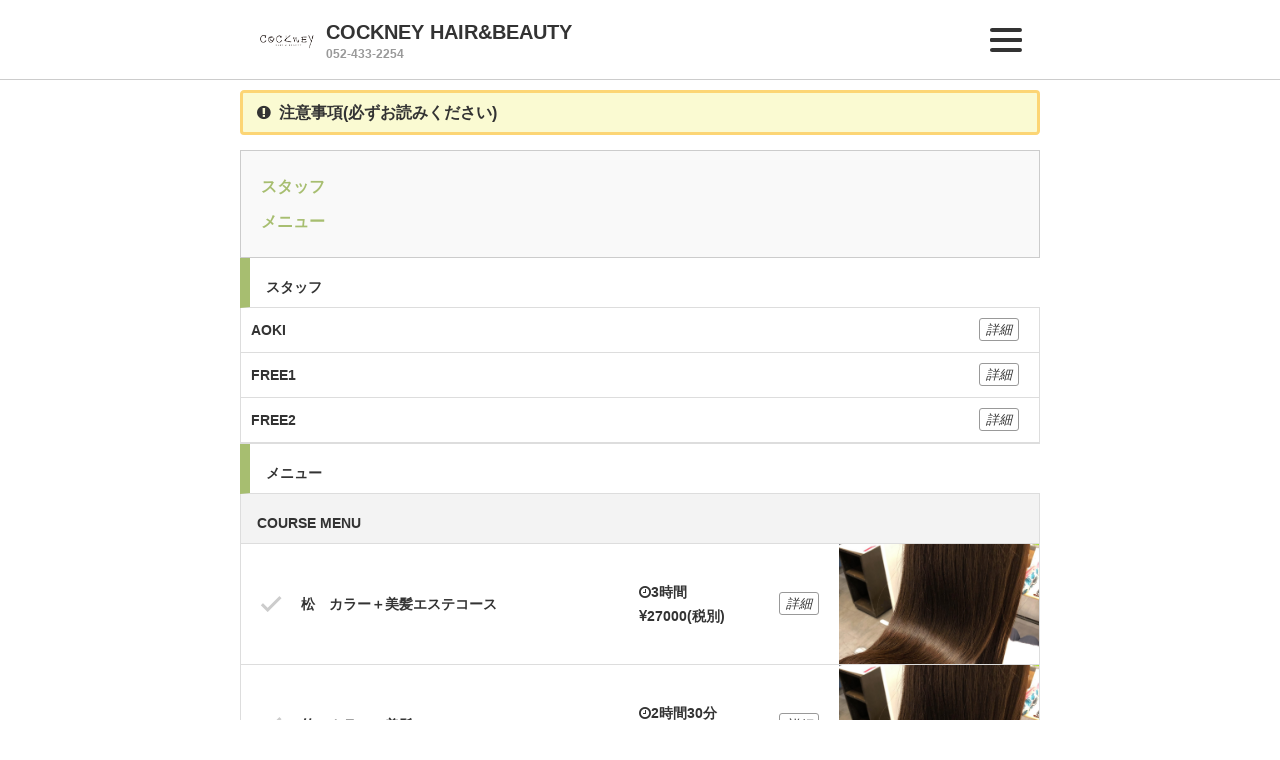

--- FILE ---
content_type: text/html; charset=UTF-8
request_url: https://edisone.jp/cockney?menu=59031
body_size: 18270
content:
<!DOCTYPE html>
<html lang="ja">
<head>
    <meta charset="UTF-8">
    <title>COCKNEY HAIR&amp;BEAUTY ご予約 愛知県｜【髪質改善にこだわった美容室】名駅から10分! 貴女も圧倒的な艶髪を体験しよう☆ 予約システム EDISONE</title>
    <meta name="description" content="COCKNEY HAIR&amp;BEAUTY ご予約ページ 愛知県｜COCKNEY HAIR&amp;BEAUTYでは、あらゆる角度から髪の毛、頭皮について追及してきたプロが、骨格に合わせたストラクチャーカット、20年以上の歴史を持つ、特許取得のパワースチームを使用し、薬剤の放置時間が従来の半分。オリジナルZEROシステムにより、深刻な頭皮・髪の悩みを解決し、施術中の刺激を50％軽減、ダメージを70％軽減、残留物質を90％除去することにより、身体にも優しく、日々のお手入れが楽で、痛みのない艶髪スタイルを保っていける美容室です。
回数を重ねるごとに美しくなっていく髪との出会いを提供いたします。 予約システム EDISONE">
    <meta http-equiv="content-style-type" content="text/css">
    <meta http-equiv="content-script-type" content="text/javascript">
    <meta name="viewport" content="width=device-width, initial-scale=1">


    <!-- 電話番号の自動リンク無効 -->
    <meta name="format-detection" content="telephone=no">
		<meta property="og:title" content="COCKNEY HAIR&amp;BEAUTY ご予約 愛知県｜【髪質改善にこだわった美容室】名駅から10分! 貴女も圧倒的な艶髪を体験しよう☆ 予約システム EDISONE">
	<meta property="og:type" content="website">
	<meta property="og:url" content="https://cockney.edisone.jp/">
	<meta name="thumbnail" content="https://edisone.jp/user_dir/7604/7604_x3vGeOGe2Z16YBgk.jpg">
	<meta property="og:image" content="https://edisone.jp/user_dir/7604/7604_x3vGeOGe2Z16YBgk.jpg">
	<meta property="og:site_name" content="予約システム EDISONE(エジソン)">
	<meta property="og:description" content="COCKNEY HAIR&amp;BEAUTY ご予約ページ 愛知県｜COCKNEY HAIR&amp;BEAUTYでは、あらゆる角度から髪の毛、頭皮について追及してきたプロが、骨格に合わせたストラクチャーカット、20年以上の歴史を持つ、特許取得のパワースチームを使用し、薬剤の放置時間が従来の半分。オリジナルZEROシステムにより、深刻な頭皮・髪の悩みを解決し、施術中の刺激を50％軽減、ダメージを70％軽減、残留物質を90％除去することにより、身体にも優しく、日々のお手入れが楽で、痛みのない艶髪スタイルを保っていける美容室です。
回数を重ねるごとに美しくなっていく髪との出会いを提供いたします。 予約システム EDISONE">

	<link rel="alternate" href="https://edisone.jp/cockney" hreflang="ja"/>
    <!-- Style -->
<!--    <link rel="stylesheet" type="text/css" href="/assets/reserve/css/style.min.css" rel="stylesheet">-->
    <link rel="stylesheet" type="text/css" href="/assets/reserve_v2/css/style.css?1769906519" rel="stylesheet">
    <!-- Font -->
    <link href="https://fonts.googleapis.com/earlyaccess/notosansjp.css" rel="stylesheet">
    <!-- Font Awesome -->
    <link rel="stylesheet" type="text/css" href="https://maxcdn.bootstrapcdn.com/font-awesome/4.7.0/css/font-awesome.min.css" rel="stylesheet">
    <!-- Material Icon -->
    <link href="https://fonts.googleapis.com/icon?family=Material+Icons" rel="stylesheet">
    <link rel="apple-touch-icon-precomposed" href="/home-icon180.png">
	
	
	
	<script src="/assets/reserve_v2/script/jquery-2.2.0.min.js"></script>

<style type="text/css">
	.language_change {
	    position: absolute;
	    top: 16px;
	    right: 80px;
	}
	.language_change ul {
	    list-style: none;
	}
	.language_change ul li {
	    display: inline-block;
	}
	.language_change ul li a img {
		width: 3.84rem;
	}

	.sns_share_area{
		text-align: center;
		margin-left: 20px;
	}
	.sns_share_area ul {
	    list-style: none;
		padding-left: 0px;
		height: 36px;
		line-height: 36px;
	    border: none;
	}
	.sns_share_area ul li {
	    display: inline-block;
	    vertical-align: top;
	    margin-top: 2px;
	    border: none;
	    margin-top: 6px;
	}
	.sns_share_area ul li.line {
	    margin-top: 0px;
	}
	.sns_share_area ul li.line img {
	    width: auto;
	}
	.sns_share_area ul li a {
		font-size: 40px;
		text-decoration: none;
	}
	.sns_share_area ul li a.twitter {
		color: #1DA1F2;
	}
	.sns_share_area ul li a.facebook {
		color: #3B5998;
	}
	.formItem select, .section-header select {
	    box-sizing: border-box;
	    width: 100%;
	    border: 1px solid #ccc;
	    border-radius: 4px;
	    background: #fff;
	    padding: 0 28px 0 8px;
	    font-size: 16px;
	    height: 44px;
	    background: #fff url(/images/select_arrow.png) right center no-repeat;
	        background-size: auto auto;
	    background-size: 20px auto;
	    color: #555555;
	}
</style>
<!-- Global site tag (gtag.js) - Google Analytics -->
<script async src="https://www.googletagmanager.com/gtag/js?id=UA-80205021-4"></script>
<script>
  window.dataLayer = window.dataLayer || [];
  function gtag(){dataLayer.push(arguments);}
  gtag('js', new Date());

  gtag('config', 'UA-80205021-4');
</script>
</head>
<body id="Top">
<div class="ie_caution">
   Internet Explorerは当サイトでは非対応になっております。Google ChromeやMicrosoft Edgeなどのモダンブラウザをご利用ください</div>
<div id="loading" style="display:none;">
    <img src="/images/gif-load.gif" >
</div>
<script type='text/javascript'>
var g_loading = false;
var showLoading = function(){
	if (g_loading == false) {
		//スクロールも禁止
		$("body").addClass("noscroll");
		$("#loading").show();
		g_loading = true;
	}
}
var hideLoading = function(){
	if (g_loading == true) {
		$("#loading").hide();
		$("body").removeClass("noscroll");
		g_loading = false;
	}
}
$(document).on("click", '.Default_Modal__CloseBtn, .Modal__CloseBtn', function(){
	showModal($('.Default_Modal'));
});

</script>





<div class="Account_Wrapp">
	<div class="Account Header">

		<div class="Shop">
			<div class="Shop__Cont">
						<div class="Shop__Icon">
							<a class="" href="https://cockney.edisone.jp/">
								<img src="https://edisone.jp/user_dir/7604/7604_x3vGeOGe2Z16YBgk.jpg"   >				</a>
				</div>
				<div class="Shop__Body">
							<a class="" href="https://cockney.edisone.jp/">
								<h1 class="Shop__Label">COCKNEY HAIR&amp;BEAUTY</h1>
				</a>
					<p class="Shop__Name">052-433-2254</p>
				</div><!-- /.Shop__Body -->
						<div class="Shop__Sns">
														</div>
			</div><!-- /.Shop__Cont -->
		</div><!-- /.Shop -->


		<div class="burger">
			<div class="burger-menu">
				<span class="top"></span>
				<span class="middle"></span>
				<span class="bottom"></span>
			</div><!-- /.burger-menu -->
		</div><!-- /.burger -->

	  
		
	</div><!-- /.Account -->
</div><!-- /.Account_Wrapp -->
<div class="spacer80"></div>
<div class="Main">
	<div class="top-bar__nav-wrapper">
		<nav class="top-bar__nav">
			<ul>
				<li><a href="/cockney/cancel"><i class='fa fa-arrow-circle-o-left'></i>&nbsp;&nbsp;予約ページ</a></li>
								<li><a href="https://cockney.edisone.jp/"><i class='fa fa-info-circle'></i>&nbsp;&nbsp;店舗ページ</a></li>
													<li><a href="https://cockney.nagoya/" target="_blank"><i class='fa fa-mobile'></i>&nbsp;&nbsp;オフィシャルサイト</a></li>
																	<li><a class="show_contact_form"><i class='fa fa-envelope-o'></i>&nbsp;&nbsp;店舗へ問い合わせる</a></li>
													<li><a class="show_caution"><i class='fa fa-exclamation-circle'></i>&nbsp;&nbsp;注意事項(必ずお読みください)</a></li>
													<li><a href="https://edisone.jp/usr/"><i class='fa fa-home'></i>&nbsp;&nbsp;ログイン</a></li>
											</ul>

		</nav>
	</div>
</div>

<div class="Main">
	<div class="show_caution_wrap">
		<a class="show_caution"><i class='fa fa-exclamation-circle'></i>&nbsp;&nbsp;注意事項(必ずお読みください)</a>
	</div>
</div>
<div id="caution_modal" class="Default_Modal">
    <div class="Default_Modal__Body large">
        <div class="Default_Modal__Head">
            <h2 class="Default_Modal__Label" id="default_modal_title">注意事項(必ずお読みください)</h2>
            <span class="Default_Modal__CloseBtn" id="default_modal_close"><i class="icon-close"></i></span>
        </div>
		<div class="detail_modal_body_wrapp_middle">
			<div id="sales_modal_body" class="detail_modal_body">
				<div class="caution_body">
					●空き時間の確認方法<br />
①【スタッフ】と【メニュー】をそれぞれタップ<br />
　　　↓<br />
②下にスクロールして【カレンダー】よりご希望のお日にちをタップ<br />
　　　↓<br />
③「〇」の付いている枠がご予約可能枠です<br />
<br />
●単品メニューをお選びの際は、ご希望のメニュー全てを選択してください。<br />
<br />
●予約がいっぱいな場合でもお電話で。<br />
予約が埋まっている時間帯でも、当日キャンセルなどで空きが出ている場合がございます。<br />
ぜひお電話でも予約状況をご照会ください。<br />
2時間以上かかる施術も意外と電話だと予約がとれることもあります！<br />
<br />
●（10分以上遅れた場合）他のご予約されているお客様の施術に影響が出ると判断される場合、施術内容を変更していただく可能性がございます。あらかじめご了承ください。 <br />
<br />
●遅れる場合は必ずお電話でのご連絡をお願いいたします。<br />
ご連絡を頂かずにご予約時間を15分経過すると予約キャンセル扱いとさせて頂く場合がございます。				</div>
	        </div>
        </div>
    </div>
</div>


<div id="language_modal" class="Default_Modal">
    <div class="Default_Modal__Body large">
        <div class="Default_Modal__Head">
            <h2 class="Default_Modal__Label" id="default_modal_title"><div>言語を選択してください</div><span class="f-small">Please select a language</span></h2>
            <span class="Default_Modal__CloseBtn" id="default_modal_close"><i class="icon-close"></i></span>
        </div>
        <div id="language_modal_body">
			<ul>
																																				</ul>
        </div>
    </div>
</div>

<div id="contact_modal" class="Default_Modal">
    <div class="Default_Modal__Body middle">
        <div class="Default_Modal__Head">
            <h2 class="Default_Modal__Label" id="default_modal_title">お問い合わせ</h2>
            <span class="Default_Modal__CloseBtn" id="contact_modal_close"><i class="icon-close"></i></span>
        </div>
        <div class="form_content">
			<p class="caption f-xsmall">以下のフォームからお問い合わせください。<br>お問い合わせ内容の確認後、ご連絡させていただきます。</p>
			<form class="form-horizontal" id="shop_contact_form">
				
				<div class="Confirm  ">
					<h3 class="Confirm__Label">E-Mail</h3>
					<p class="Confirm__Body">
						<p id="error_email" class="error_message"></p>
						<input type="email" name="email" placeholder="E-mail" class="input--Text">
					</p>
				</div><!-- /.Confirm -->
				<div class="Confirm  ">
					<h3 class="Confirm__Label">Name</h3>
					<p class="Confirm__Body">
						<p id="error_name" class="error_message"></p>
						<input type="text" name="name" placeholder="Name" class="input--Text">
					</p>
				</div><!-- /.Confirm -->
				<div class="Confirm  ">
					<h3 class="Confirm__Label">Content</h3>
					<p class="Confirm__Body">
						<p id="error_body" class="error_message"></p>
						<textarea name="body" class="input--Text"></textarea>
					</p>
				</div><!-- /.Confirm -->
				<div class="StepNav--Confirm">
					<div class="StepNav__Btn">
						<div class="StepNav__Next contact_send" id="">Confirm</div>
					</div><!-- /.StepNav--Btn -->
				</div><!-- /.StepNav -->
				
			</form>
        </div>
    </div>
</div>

<div id="contact_confirm_modal" class="Default_Modal">
    <div class="Default_Modal__Body middle">
        <div class="Default_Modal__Head">
            <h2 class="Default_Modal__Label" id="default_modal_title">送信確認</h2>
            <span class="Default_Modal__CloseBtn" id="contact_confirm_modal_close"><i class="icon-close"></i></span>
        </div>
        <div class="t-center pt10">
			<p>お問い合わせを送信します。</p>
			<p>よろしいですか？</p>
			<div class="StepNav--Confirm">
				<div class="StepNav__Btn">
					<div class="StepNav__Next contact_exec" id="contact_exec">送信</div>
				</div><!-- /.StepNav--Btn -->
			</div><!-- /.StepNav -->
        </div>
    </div>
</div>

<script type="text/javascript">

$(function(){
	var selected_language = '';
	$(document).on("click", '#contact_modal_close', function(){
		$('#contact_modal').removeClass('is--Open');
	});
	$(document).on("click", '#contact_confirm_modal_close', function(){
		$('#contact_confirm_modal').removeClass('is--Open');
	});
	$(document).on("click", ".show_contact_form", function(){
		showModal($('#contact_modal'));
    });
	$(document).on("click", ".send_confirm_cancel", function(){
		showModal($('#contact_confirm_modal'));
		showModal($('#contact_modal'));
	});
	$(document).on("click", ".contact_send", function(){
        var errors = [];
        var name = $("#shop_contact_form [name='name']").val();
        var email = $("#shop_contact_form [name='email']").val();
        var body = $("#shop_contact_form [name='body']").val();
        if (isEmpty(name)) {
            $("#shop_contact_form [name='name']").parent("div").addClass("has-error error");
            errors["name"] = "名前を入力してください";
        } else {
            $("#shop_contact_form [name='name']").parent("div").removeClass("has-error error");
            $("#error_name").empty();
        }
        if (isEmpty(email)) {
            $("#shop_contact_form [name='email']").parent("div").addClass("has-error error");
            errors["email"] = "メールアドレスを入力してください";
        } else if (!isEmail(email)) {
            $("#shop_contact_form [name='email']").parent("div").addClass("has-error error");
            errors["email"] = "メールアドレスが正しくありません";
        } else {
            $("#shop_contact_form [name='email']").parent("div").removeClass("has-error error");
            $("#error_email").empty();
        }
        if (isEmpty(body)) {
            $("#shop_contact_form [name='body']").parent("div").addClass("has-error error");
            errors["body"] = "本文を入力してください";
        } else {
            $("#shop_contact_form [name='body']").parent("div").removeClass("has-error error");
            $("#error_body").empty();
        }
        console.log(errors);
        if ((Object.keys(errors)).length < 1) {
			showModal($('#contact_modal'));
			showModal($('#contact_confirm_modal'));
			
		} else {
            for (k in errors) {
                $("#error_"+k).text(errors[k]);
            }
            return false;
		}
	});
	$(document).on("click", ".contact_exec", function(){
        var errors = [];
        var name = $("#shop_contact_form [name='name']").val();
        var email = $("#shop_contact_form [name='email']").val();
        var body = $("#shop_contact_form [name='body']").val();
        if (isEmpty(name)) {
            $("#shop_contact_form [name='name']").parent("div").addClass("has-error error");
            errors["name"] = "名前を入力してください";
        } else {
            $("#shop_contact_form [name='name']").parent("div").removeClass("has-error error");
            $("#error_name").empty();
        }
        if (isEmpty(email)) {
            $("#shop_contact_form [name='email']").parent("div").addClass("has-error error");
            errors["email"] = "メールアドレスを入力してください";
        } else if (!isEmail(email)) {
            $("#shop_contact_form [name='email']").parent("div").addClass("has-error error");
            errors["email"] = "メールアドレスが正しくありません";
        } else {
            $("#shop_contact_form [name='email']").parent("div").removeClass("has-error error");
            $("#error_email").empty();
        }
        if (isEmpty(body)) {
            $("#shop_contact_form [name='body']").parent("div").addClass("has-error error");
            errors["body"] = "本文を入力してください";
        } else {
            $("#shop_contact_form [name='body']").parent("div").removeClass("has-error error");
            $("#error_body").empty();
        }
		if ((Object.keys(errors)).length < 1) {
            var target = "/papi/shop_contact";
            var params = {
                "id" : 7604,
                "name" : name,
                "email" : email,
                "body" : body,
                "_method" : "post"
            };
            //"color" : color
            var callback = function(data){
                console.log(data);
				showModal($('#contact_confirm_modal'));
                //JSON
                if (!isJson(data)) {
                    systemError({message:ERROR_JSON});
                    return;
                } else {
					if (typeof(data.code) === "undefined" || data.code !== 200) {
						systemError({message:"お問い合わせが正しく送信されませんでした"});
						return;
					}
                }
                systemError({message:"お問い合わせを送信しました"});
                //
                $("#shop_contact_form [name='name']").val("");
                $("#shop_contact_form [name='email']").val("");
                $("#shop_contact_form [name='body']").val("");
                //
            };
            //
            $.post(target, params, callback).error(function(e) {
                console.log(e);
                systemError({message:"お問い合わせが正しく送信されませんでした"});
                return;
            });
		} else {
            systemError({message:"お問い合わせが正しく送信されませんでした"});
            return false;
		}
    });
	
    //注意事項
    $(document).on("click", ".show_caution", function(e){
		e.stopPropagation();
		e.preventDefault();
		showModal($('#caution_modal'));
    });
    $(document).on("click", ".show_caution_wrap", function(e){
		e.stopPropagation();
		e.preventDefault();
		showModal($('#caution_modal'));
    });
	
});
</script>
<style type="text/css">
#contact_modal textarea.input--Text {
	line-height: 2rem;
	font-size: 2rem;
}

#contact_modal .Default_Modal__Body {
	overflow: auto;
}
#contact_confirm_modal .Default_Modal__Body {
	height: auto;
}
#reserve_table th, #reserve_table td {
    height: 36px;
}

.my_reserve {
    height: 49px;
}
/*.op50 {
    top: -21px;
}
.op100 {
    top: -21px;
}*/



.section--Label {
	border-left: 10px solid #A7BE70;;
}
.pagetop a {
	color: #8CC63F !important;
	border-color: #8CC63F !important;
}
.pagetop a:hover{
	color: #FFF !important;
	background-color: #8CC63F !important;
}
#reserve_table td a {
	color: #8CC63F;
}
.current-info__course {
	color: #A7BE70 !important;
}
table.calendar td.today:hover,table.calendar td.future:hover {
	border: 2px solid #8CC63F;;
	background: #8CC63F;;
}

.Account__Login__Label, .Default_Modal__Label {
	min-height: 40px;
	height: auto;
}



</style>
        
<div class="site-wrapper">     

<div id="current-info__wrapper"> 
	<div class="current-info">
		<div class="current-info__course">スタッフ</div>
		<div class="current-info__name" id="select_staff_name"></div>
		<div class="current-info__course">メニュー</div>
		<div class="current-info__name" id="select_menu_name"></div>
			</div><!-- ./current-info -->
</div>  

<form id="tmp_form">
	<h2 class="step--Label section--Label">スタッフ</h2>
	<div class="select_area" id="staff_area">
		<div class="Option--A s_area">
			<div class="Checkbox">
																	<div class="Checkbox__Item">
						<input type="radio"
							   name="staff"
							   value="15144"
							   id="checkbox-staff-15144"
							   data-name="AOKI">
						<div class="Checkbox__Body">
							<div class="Checkbox__Head">
								<label for="checkbox-staff-15144" class="Checkbox__Label Staff__Label">
									<div>AOKI</div>
									<div class="detail_info">
																			</div>
								</label>
								<div class="Checkbox__Expand Staff__Expand"><i class="staff_btn" data-id="15144">詳細</i></div>
															</div><!-- /.Checkbox__Head -->

							<p class="Checkbox__Description">
								スタイリスト歴20年以上。
イギリス・ロンドンのヴィダル・サスーンで修行を積み、カット技術を磨いてきました。
ご自宅に帰った後も髪型が崩れにくい、再現性の高いスタイリングが自慢です！							</p>
						</div><!-- /.Checkbox__Body -->
					</div><!-- /.Checkbox__Item -->
									<div class="Checkbox__Item">
						<input type="radio"
							   name="staff"
							   value="15143"
							   id="checkbox-staff-15143"
							   data-name="FREE1">
						<div class="Checkbox__Body">
							<div class="Checkbox__Head">
								<label for="checkbox-staff-15143" class="Checkbox__Label Staff__Label">
									<div>FREE1</div>
									<div class="detail_info">
																			</div>
								</label>
								<div class="Checkbox__Expand Staff__Expand"><i class="staff_btn" data-id="15143">詳細</i></div>
															</div><!-- /.Checkbox__Head -->

							<p class="Checkbox__Description">
															</p>
						</div><!-- /.Checkbox__Body -->
					</div><!-- /.Checkbox__Item -->
									<div class="Checkbox__Item">
						<input type="radio"
							   name="staff"
							   value="15145"
							   id="checkbox-staff-15145"
							   data-name="FREE2">
						<div class="Checkbox__Body">
							<div class="Checkbox__Head">
								<label for="checkbox-staff-15145" class="Checkbox__Label Staff__Label">
									<div>FREE2</div>
									<div class="detail_info">
																			</div>
								</label>
								<div class="Checkbox__Expand Staff__Expand"><i class="staff_btn" data-id="15145">詳細</i></div>
															</div><!-- /.Checkbox__Head -->

							<p class="Checkbox__Description">
								システムより自動入力しています。編集ボタンをクリックして編集してください							</p>
						</div><!-- /.Checkbox__Body -->
					</div><!-- /.Checkbox__Item -->
											</div><!-- /.Checkbox -->
		</div><!-- /.Option--A -->
		
    </div><!-- /.Step__Cont -->
	
	
	<h2 class="step--Label section--Label">メニュー</h2>
    <div id='menu_area' class="select_area">
		<div class="s_area" style="">
																		<h2 class="step--Label Category">
							<div class="Category__Body">
								<div class="Category__Head">
									COURSE MENU									<div class="Category__Expand"></div>
								</div>
								<p class="Category__Description">
																	</p>
							</div>
						</h2>
						<div class="Checkbox">
															<div class="Checkbox__Item" data-limit="0">
									<input type="checkbox"
										   name="t_menu_id[]"
										   value="59020"
										   id="checkbox-59020"
										   data-name="松　カラー＋美髪エステコース"
										   data-time="180"
										   data-price="27000">
									<div class="Checkbox__Body">

										<div class="Checkbox__Head">
											<label for="checkbox-59020" class="Checkbox__Label">
												<div>松　カラー＋美髪エステコース</div>
												<div class="detail_info">
																											<div><i class="fa fa-clock-o" aria-hidden="true"></i>3時間</div>
																																								<div><i class="fa fa-jpy" aria-hidden="true"></i>27000(税別)</div>
																									</div>
											</label>
											<div class="Checkbox__Expand"><i class="map_btn" data-id="59020">詳細</i></div>
																																				<label for="checkbox-59020" class="Checkbox__Image">
														<img src="/user_dir/7604/7604_Sq2XjCLWKoWiaXZI.jpg" class="thumbnail"  >													</label>
																																	</div><!-- /.Checkbox__Head -->
									</div><!-- /.Checkbox__Body -->
								</div><!-- /.Checkbox__Item -->
															<div class="Checkbox__Item" data-limit="0">
									<input type="checkbox"
										   name="t_menu_id[]"
										   value="59019"
										   id="checkbox-59019"
										   data-name="竹　カラー＋美髪エステコース"
										   data-time="150"
										   data-price="23000">
									<div class="Checkbox__Body">

										<div class="Checkbox__Head">
											<label for="checkbox-59019" class="Checkbox__Label">
												<div>竹　カラー＋美髪エステコース</div>
												<div class="detail_info">
																											<div><i class="fa fa-clock-o" aria-hidden="true"></i>2時間30分</div>
																																								<div><i class="fa fa-jpy" aria-hidden="true"></i>23000(税別)</div>
																									</div>
											</label>
											<div class="Checkbox__Expand"><i class="map_btn" data-id="59019">詳細</i></div>
																																				<label for="checkbox-59019" class="Checkbox__Image">
														<img src="/user_dir/7604/7604_Sq2XjCLWKoWiaXZI.jpg" class="thumbnail"  >													</label>
																																	</div><!-- /.Checkbox__Head -->
									</div><!-- /.Checkbox__Body -->
								</div><!-- /.Checkbox__Item -->
															<div class="Checkbox__Item" data-limit="0">
									<input type="checkbox"
										   name="t_menu_id[]"
										   value="59018"
										   id="checkbox-59018"
										   data-name="梅　カラー＋美髪エステコース"
										   data-time="150"
										   data-price="20000">
									<div class="Checkbox__Body">

										<div class="Checkbox__Head">
											<label for="checkbox-59018" class="Checkbox__Label">
												<div>梅　カラー＋美髪エステコース</div>
												<div class="detail_info">
																											<div><i class="fa fa-clock-o" aria-hidden="true"></i>2時間30分</div>
																																								<div><i class="fa fa-jpy" aria-hidden="true"></i>20000(税別)</div>
																									</div>
											</label>
											<div class="Checkbox__Expand"><i class="map_btn" data-id="59018">詳細</i></div>
																																				<label for="checkbox-59018" class="Checkbox__Image">
														<img src="/user_dir/7604/7604_Sq2XjCLWKoWiaXZI.jpg" class="thumbnail"  >													</label>
																																	</div><!-- /.Checkbox__Head -->
									</div><!-- /.Checkbox__Body -->
								</div><!-- /.Checkbox__Item -->
															<div class="Checkbox__Item" data-limit="0">
									<input type="checkbox"
										   name="t_menu_id[]"
										   value="59017"
										   id="checkbox-59017"
										   data-name="松　美髪エステコース"
										   data-time="120"
										   data-price="19000">
									<div class="Checkbox__Body">

										<div class="Checkbox__Head">
											<label for="checkbox-59017" class="Checkbox__Label">
												<div>松　美髪エステコース</div>
												<div class="detail_info">
																											<div><i class="fa fa-clock-o" aria-hidden="true"></i>2時間</div>
																																								<div><i class="fa fa-jpy" aria-hidden="true"></i>19000(税別)</div>
																									</div>
											</label>
											<div class="Checkbox__Expand"><i class="map_btn" data-id="59017">詳細</i></div>
																																				<label for="checkbox-59017" class="Checkbox__Image">
														<img src="/user_dir/7604/7604_TF4R06rtw9Fbtngy.jpg" class="thumbnail"  >													</label>
																																	</div><!-- /.Checkbox__Head -->
									</div><!-- /.Checkbox__Body -->
								</div><!-- /.Checkbox__Item -->
															<div class="Checkbox__Item" data-limit="0">
									<input type="checkbox"
										   name="t_menu_id[]"
										   value="59016"
										   id="checkbox-59016"
										   data-name="竹　美髪エステコース"
										   data-time="100"
										   data-price="15000">
									<div class="Checkbox__Body">

										<div class="Checkbox__Head">
											<label for="checkbox-59016" class="Checkbox__Label">
												<div>竹　美髪エステコース</div>
												<div class="detail_info">
																											<div><i class="fa fa-clock-o" aria-hidden="true"></i>1時間40分</div>
																																								<div><i class="fa fa-jpy" aria-hidden="true"></i>15000(税別)</div>
																									</div>
											</label>
											<div class="Checkbox__Expand"><i class="map_btn" data-id="59016">詳細</i></div>
																																				<label for="checkbox-59016" class="Checkbox__Image">
														<img src="/user_dir/7604/7604_TF4R06rtw9Fbtngy.jpg" class="thumbnail"  >													</label>
																																	</div><!-- /.Checkbox__Head -->
									</div><!-- /.Checkbox__Body -->
								</div><!-- /.Checkbox__Item -->
															<div class="Checkbox__Item" data-limit="0">
									<input type="checkbox"
										   name="t_menu_id[]"
										   value="59015"
										   id="checkbox-59015"
										   data-name="梅　美髪エステコース"
										   data-time="100"
										   data-price="12000">
									<div class="Checkbox__Body">

										<div class="Checkbox__Head">
											<label for="checkbox-59015" class="Checkbox__Label">
												<div>梅　美髪エステコース</div>
												<div class="detail_info">
																											<div><i class="fa fa-clock-o" aria-hidden="true"></i>1時間40分</div>
																																								<div><i class="fa fa-jpy" aria-hidden="true"></i>12000(税別)</div>
																									</div>
											</label>
											<div class="Checkbox__Expand"><i class="map_btn" data-id="59015">詳細</i></div>
																																				<label for="checkbox-59015" class="Checkbox__Image">
														<img src="/user_dir/7604/7604_TF4R06rtw9Fbtngy.jpg" class="thumbnail"  >													</label>
																																	</div><!-- /.Checkbox__Head -->
									</div><!-- /.Checkbox__Body -->
								</div><!-- /.Checkbox__Item -->
															<div class="Checkbox__Item" data-limit="0">
									<input type="checkbox"
										   name="t_menu_id[]"
										   value="59486"
										   id="checkbox-59486"
										   data-name="松　パーマコース"
										   data-time="180"
										   data-price="22000">
									<div class="Checkbox__Body">

										<div class="Checkbox__Head">
											<label for="checkbox-59486" class="Checkbox__Label">
												<div>松　パーマコース</div>
												<div class="detail_info">
																											<div><i class="fa fa-clock-o" aria-hidden="true"></i>3時間</div>
																																								<div><i class="fa fa-jpy" aria-hidden="true"></i>22000(税別)</div>
																									</div>
											</label>
											<div class="Checkbox__Expand"><i class="map_btn" data-id="59486">詳細</i></div>
																																				<label for="checkbox-59486" class="Checkbox__Image">
														<img src="/user_dir/7604/7604_QIfdCuRassPwJJbJ.jpg" class="thumbnail"  >													</label>
																																	</div><!-- /.Checkbox__Head -->
									</div><!-- /.Checkbox__Body -->
								</div><!-- /.Checkbox__Item -->
															<div class="Checkbox__Item" data-limit="0">
									<input type="checkbox"
										   name="t_menu_id[]"
										   value="59485"
										   id="checkbox-59485"
										   data-name="竹　パーマコース"
										   data-time="150"
										   data-price="20000">
									<div class="Checkbox__Body">

										<div class="Checkbox__Head">
											<label for="checkbox-59485" class="Checkbox__Label">
												<div>竹　パーマコース</div>
												<div class="detail_info">
																											<div><i class="fa fa-clock-o" aria-hidden="true"></i>2時間30分</div>
																																								<div><i class="fa fa-jpy" aria-hidden="true"></i>20000(税別)</div>
																									</div>
											</label>
											<div class="Checkbox__Expand"><i class="map_btn" data-id="59485">詳細</i></div>
																																				<label for="checkbox-59485" class="Checkbox__Image">
														<img src="/user_dir/7604/7604_QIfdCuRassPwJJbJ.jpg" class="thumbnail"  >													</label>
																																	</div><!-- /.Checkbox__Head -->
									</div><!-- /.Checkbox__Body -->
								</div><!-- /.Checkbox__Item -->
															<div class="Checkbox__Item" data-limit="0">
									<input type="checkbox"
										   name="t_menu_id[]"
										   value="59484"
										   id="checkbox-59484"
										   data-name="梅　パーマコース"
										   data-time="120"
										   data-price="18000">
									<div class="Checkbox__Body">

										<div class="Checkbox__Head">
											<label for="checkbox-59484" class="Checkbox__Label">
												<div>梅　パーマコース</div>
												<div class="detail_info">
																											<div><i class="fa fa-clock-o" aria-hidden="true"></i>2時間</div>
																																								<div><i class="fa fa-jpy" aria-hidden="true"></i>18000(税別)</div>
																									</div>
											</label>
											<div class="Checkbox__Expand"><i class="map_btn" data-id="59484">詳細</i></div>
																																				<label for="checkbox-59484" class="Checkbox__Image">
														<img src="/user_dir/7604/7604_QIfdCuRassPwJJbJ.jpg" class="thumbnail"  >													</label>
																																	</div><!-- /.Checkbox__Head -->
									</div><!-- /.Checkbox__Body -->
								</div><!-- /.Checkbox__Item -->
															<div class="Checkbox__Item" data-limit="0">
									<input type="checkbox"
										   name="t_menu_id[]"
										   value="59023"
										   id="checkbox-59023"
										   data-name="松　トリートメントコース"
										   data-time="90"
										   data-price="16000">
									<div class="Checkbox__Body">

										<div class="Checkbox__Head">
											<label for="checkbox-59023" class="Checkbox__Label">
												<div>松　トリートメントコース</div>
												<div class="detail_info">
																											<div><i class="fa fa-clock-o" aria-hidden="true"></i>1時間30分</div>
																																								<div><i class="fa fa-jpy" aria-hidden="true"></i>16000(税別)</div>
																									</div>
											</label>
											<div class="Checkbox__Expand"><i class="map_btn" data-id="59023">詳細</i></div>
																																				<label for="checkbox-59023" class="Checkbox__Image">
														<img src="/user_dir/7604/7604_GyCuJFNKlLCnJz2z.jpg" class="thumbnail"  >													</label>
																																	</div><!-- /.Checkbox__Head -->
									</div><!-- /.Checkbox__Body -->
								</div><!-- /.Checkbox__Item -->
															<div class="Checkbox__Item" data-limit="0">
									<input type="checkbox"
										   name="t_menu_id[]"
										   value="59022"
										   id="checkbox-59022"
										   data-name="竹　トリートメントコース"
										   data-time="80"
										   data-price="12000">
									<div class="Checkbox__Body">

										<div class="Checkbox__Head">
											<label for="checkbox-59022" class="Checkbox__Label">
												<div>竹　トリートメントコース</div>
												<div class="detail_info">
																											<div><i class="fa fa-clock-o" aria-hidden="true"></i>1時間20分</div>
																																								<div><i class="fa fa-jpy" aria-hidden="true"></i>12000(税別)</div>
																									</div>
											</label>
											<div class="Checkbox__Expand"><i class="map_btn" data-id="59022">詳細</i></div>
																																				<label for="checkbox-59022" class="Checkbox__Image">
														<img src="/user_dir/7604/7604_GyCuJFNKlLCnJz2z.jpg" class="thumbnail"  >													</label>
																																	</div><!-- /.Checkbox__Head -->
									</div><!-- /.Checkbox__Body -->
								</div><!-- /.Checkbox__Item -->
															<div class="Checkbox__Item" data-limit="0">
									<input type="checkbox"
										   name="t_menu_id[]"
										   value="59021"
										   id="checkbox-59021"
										   data-name="梅　トリートメントコース"
										   data-time="70"
										   data-price="9000">
									<div class="Checkbox__Body">

										<div class="Checkbox__Head">
											<label for="checkbox-59021" class="Checkbox__Label">
												<div>梅　トリートメントコース</div>
												<div class="detail_info">
																											<div><i class="fa fa-clock-o" aria-hidden="true"></i>1時間10分</div>
																																								<div><i class="fa fa-jpy" aria-hidden="true"></i>9000(税別)</div>
																									</div>
											</label>
											<div class="Checkbox__Expand"><i class="map_btn" data-id="59021">詳細</i></div>
																																				<label for="checkbox-59021" class="Checkbox__Image">
														<img src="/user_dir/7604/7604_GyCuJFNKlLCnJz2z.jpg" class="thumbnail"  >													</label>
																																	</div><!-- /.Checkbox__Head -->
									</div><!-- /.Checkbox__Body -->
								</div><!-- /.Checkbox__Item -->
															<div class="Checkbox__Item" data-limit="0">
									<input type="checkbox"
										   name="t_menu_id[]"
										   value="59026"
										   id="checkbox-59026"
										   data-name="松　美髪カラーコース"
										   data-time="150"
										   data-price="17000">
									<div class="Checkbox__Body">

										<div class="Checkbox__Head">
											<label for="checkbox-59026" class="Checkbox__Label">
												<div>松　美髪カラーコース</div>
												<div class="detail_info">
																											<div><i class="fa fa-clock-o" aria-hidden="true"></i>2時間30分</div>
																																								<div><i class="fa fa-jpy" aria-hidden="true"></i>17000(税別)</div>
																									</div>
											</label>
											<div class="Checkbox__Expand"><i class="map_btn" data-id="59026">詳細</i></div>
																																				<label for="checkbox-59026" class="Checkbox__Image">
														<img src="/user_dir/7604/7604_2hyuvv8euHzIV18j.jpg" class="thumbnail"  >													</label>
																																	</div><!-- /.Checkbox__Head -->
									</div><!-- /.Checkbox__Body -->
								</div><!-- /.Checkbox__Item -->
															<div class="Checkbox__Item" data-limit="0">
									<input type="checkbox"
										   name="t_menu_id[]"
										   value="59025"
										   id="checkbox-59025"
										   data-name="竹　美髪カラーコース"
										   data-time="120"
										   data-price="15000">
									<div class="Checkbox__Body">

										<div class="Checkbox__Head">
											<label for="checkbox-59025" class="Checkbox__Label">
												<div>竹　美髪カラーコース</div>
												<div class="detail_info">
																											<div><i class="fa fa-clock-o" aria-hidden="true"></i>2時間</div>
																																								<div><i class="fa fa-jpy" aria-hidden="true"></i>15000(税別)</div>
																									</div>
											</label>
											<div class="Checkbox__Expand"><i class="map_btn" data-id="59025">詳細</i></div>
																																				<label for="checkbox-59025" class="Checkbox__Image">
														<img src="/user_dir/7604/7604_2hyuvv8euHzIV18j.jpg" class="thumbnail"  >													</label>
																																	</div><!-- /.Checkbox__Head -->
									</div><!-- /.Checkbox__Body -->
								</div><!-- /.Checkbox__Item -->
															<div class="Checkbox__Item" data-limit="0">
									<input type="checkbox"
										   name="t_menu_id[]"
										   value="59024"
										   id="checkbox-59024"
										   data-name="梅　美髪カラーコース"
										   data-time="120"
										   data-price="14000">
									<div class="Checkbox__Body">

										<div class="Checkbox__Head">
											<label for="checkbox-59024" class="Checkbox__Label">
												<div>梅　美髪カラーコース</div>
												<div class="detail_info">
																											<div><i class="fa fa-clock-o" aria-hidden="true"></i>2時間</div>
																																								<div><i class="fa fa-jpy" aria-hidden="true"></i>14000(税別)</div>
																									</div>
											</label>
											<div class="Checkbox__Expand"><i class="map_btn" data-id="59024">詳細</i></div>
																																				<label for="checkbox-59024" class="Checkbox__Image">
														<img src="/user_dir/7604/7604_2hyuvv8euHzIV18j.jpg" class="thumbnail"  >													</label>
																																	</div><!-- /.Checkbox__Head -->
									</div><!-- /.Checkbox__Body -->
								</div><!-- /.Checkbox__Item -->
															<div class="Checkbox__Item" data-limit="0">
									<input type="checkbox"
										   name="t_menu_id[]"
										   value="59029"
										   id="checkbox-59029"
										   data-name="松　カットヘアケアコース"
										   data-time="120"
										   data-price="15000">
									<div class="Checkbox__Body">

										<div class="Checkbox__Head">
											<label for="checkbox-59029" class="Checkbox__Label">
												<div>松　カットヘアケアコース</div>
												<div class="detail_info">
																											<div><i class="fa fa-clock-o" aria-hidden="true"></i>2時間</div>
																																								<div><i class="fa fa-jpy" aria-hidden="true"></i>15000(税別)</div>
																									</div>
											</label>
											<div class="Checkbox__Expand"><i class="map_btn" data-id="59029">詳細</i></div>
																																				<label for="checkbox-59029" class="Checkbox__Image">
														<img src="/user_dir/7604/7604_qbBn8nvCDAoS3uxh.jpg" class="thumbnail"  >													</label>
																																	</div><!-- /.Checkbox__Head -->
									</div><!-- /.Checkbox__Body -->
								</div><!-- /.Checkbox__Item -->
															<div class="Checkbox__Item" data-limit="0">
									<input type="checkbox"
										   name="t_menu_id[]"
										   value="59028"
										   id="checkbox-59028"
										   data-name="竹　カットヘアケアコース"
										   data-time="90"
										   data-price="12000">
									<div class="Checkbox__Body">

										<div class="Checkbox__Head">
											<label for="checkbox-59028" class="Checkbox__Label">
												<div>竹　カットヘアケアコース</div>
												<div class="detail_info">
																											<div><i class="fa fa-clock-o" aria-hidden="true"></i>1時間30分</div>
																																								<div><i class="fa fa-jpy" aria-hidden="true"></i>12000(税別)</div>
																									</div>
											</label>
											<div class="Checkbox__Expand"><i class="map_btn" data-id="59028">詳細</i></div>
																																				<label for="checkbox-59028" class="Checkbox__Image">
														<img src="/user_dir/7604/7604_qbBn8nvCDAoS3uxh.jpg" class="thumbnail"  >													</label>
																																	</div><!-- /.Checkbox__Head -->
									</div><!-- /.Checkbox__Body -->
								</div><!-- /.Checkbox__Item -->
															<div class="Checkbox__Item" data-limit="0">
									<input type="checkbox"
										   name="t_menu_id[]"
										   value="59027"
										   id="checkbox-59027"
										   data-name="梅　カットヘアケアコース"
										   data-time="80"
										   data-price="10000">
									<div class="Checkbox__Body">

										<div class="Checkbox__Head">
											<label for="checkbox-59027" class="Checkbox__Label">
												<div>梅　カットヘアケアコース</div>
												<div class="detail_info">
																											<div><i class="fa fa-clock-o" aria-hidden="true"></i>1時間20分</div>
																																								<div><i class="fa fa-jpy" aria-hidden="true"></i>10000(税別)</div>
																									</div>
											</label>
											<div class="Checkbox__Expand"><i class="map_btn" data-id="59027">詳細</i></div>
																																				<label for="checkbox-59027" class="Checkbox__Image">
														<img src="/user_dir/7604/7604_qbBn8nvCDAoS3uxh.jpg" class="thumbnail"  >													</label>
																																	</div><!-- /.Checkbox__Head -->
									</div><!-- /.Checkbox__Body -->
								</div><!-- /.Checkbox__Item -->
															<div class="Checkbox__Item" data-limit="0">
									<input type="checkbox"
										   name="t_menu_id[]"
										   value="59032"
										   id="checkbox-59032"
										   data-name="松　カット頭皮ケアコース"
										   data-time="90"
										   data-price="10000">
									<div class="Checkbox__Body">

										<div class="Checkbox__Head">
											<label for="checkbox-59032" class="Checkbox__Label">
												<div>松　カット頭皮ケアコース</div>
												<div class="detail_info">
																											<div><i class="fa fa-clock-o" aria-hidden="true"></i>1時間30分</div>
																																								<div><i class="fa fa-jpy" aria-hidden="true"></i>10000(税別)</div>
																									</div>
											</label>
											<div class="Checkbox__Expand"><i class="map_btn" data-id="59032">詳細</i></div>
																																				<label for="checkbox-59032" class="Checkbox__Image">
														<img src="/user_dir/7604/7604_x3vGeOGe2Z16YBgk.jpg" class="thumbnail"  >													</label>
																																	</div><!-- /.Checkbox__Head -->
									</div><!-- /.Checkbox__Body -->
								</div><!-- /.Checkbox__Item -->
															<div class="Checkbox__Item" data-limit="0">
									<input type="checkbox"
										   name="t_menu_id[]"
										   value="59031"
										   id="checkbox-59031"
										   data-name="竹　カット頭皮ケアコース"
										   data-time="60"
										   data-price="8000">
									<div class="Checkbox__Body">

										<div class="Checkbox__Head">
											<label for="checkbox-59031" class="Checkbox__Label">
												<div>竹　カット頭皮ケアコース</div>
												<div class="detail_info">
																											<div><i class="fa fa-clock-o" aria-hidden="true"></i>1時間</div>
																																								<div><i class="fa fa-jpy" aria-hidden="true"></i>8000(税別)</div>
																									</div>
											</label>
											<div class="Checkbox__Expand"><i class="map_btn" data-id="59031">詳細</i></div>
																																				<label for="checkbox-59031" class="Checkbox__Image">
														<img src="/user_dir/7604/7604_x3vGeOGe2Z16YBgk.jpg" class="thumbnail"  >													</label>
																																	</div><!-- /.Checkbox__Head -->
									</div><!-- /.Checkbox__Body -->
								</div><!-- /.Checkbox__Item -->
															<div class="Checkbox__Item" data-limit="0">
									<input type="checkbox"
										   name="t_menu_id[]"
										   value="59030"
										   id="checkbox-59030"
										   data-name="梅　カット頭皮ケアコース"
										   data-time="60"
										   data-price="7000">
									<div class="Checkbox__Body">

										<div class="Checkbox__Head">
											<label for="checkbox-59030" class="Checkbox__Label">
												<div>梅　カット頭皮ケアコース</div>
												<div class="detail_info">
																											<div><i class="fa fa-clock-o" aria-hidden="true"></i>1時間</div>
																																								<div><i class="fa fa-jpy" aria-hidden="true"></i>7000(税別)</div>
																									</div>
											</label>
											<div class="Checkbox__Expand"><i class="map_btn" data-id="59030">詳細</i></div>
																																				<label for="checkbox-59030" class="Checkbox__Image">
														<img src="/user_dir/7604/7604_x3vGeOGe2Z16YBgk.jpg" class="thumbnail"  >													</label>
																																	</div><!-- /.Checkbox__Head -->
									</div><!-- /.Checkbox__Body -->
								</div><!-- /.Checkbox__Item -->
													</div><!-- /.Checkbox -->
		
															<h2 class="step--Label Category">
							<div class="Category__Body">
								<div class="Category__Head">
									CUT									<div class="Category__Expand"></div>
								</div>
								<p class="Category__Description">
																	</p>
							</div>
						</h2>
						<div class="Checkbox">
															<div class="Checkbox__Item" data-limit="0">
									<input type="checkbox"
										   name="t_menu_id[]"
										   value="59035"
										   id="checkbox-59035"
										   data-name="ストラクチャーカット"
										   data-time="60"
										   data-price="6000">
									<div class="Checkbox__Body">

										<div class="Checkbox__Head">
											<label for="checkbox-59035" class="Checkbox__Label">
												<div>ストラクチャーカット</div>
												<div class="detail_info">
																											<div><i class="fa fa-clock-o" aria-hidden="true"></i>1時間</div>
																																								<div><i class="fa fa-jpy" aria-hidden="true"></i>6000(税別)</div>
																									</div>
											</label>
											<div class="Checkbox__Expand"><i class="map_btn" data-id="59035">詳細</i></div>
																																				<label for="checkbox-59035" class="Checkbox__Image">
														<img src="/user_dir/7604/7604_x3vGeOGe2Z16YBgk.jpg" class="thumbnail"  >													</label>
																																	</div><!-- /.Checkbox__Head -->
									</div><!-- /.Checkbox__Body -->
								</div><!-- /.Checkbox__Item -->
													</div><!-- /.Checkbox -->
		
															<h2 class="step--Label Category">
							<div class="Category__Body">
								<div class="Category__Head">
									COLOR									<div class="Category__Expand"></div>
								</div>
								<p class="Category__Description">
																	</p>
							</div>
						</h2>
						<div class="Checkbox">
															<div class="Checkbox__Item" data-limit="0">
									<input type="checkbox"
										   name="t_menu_id[]"
										   value="47829"
										   id="checkbox-47829"
										   data-name="オーガニックカラー"
										   data-time="80"
										   data-price="8000">
									<div class="Checkbox__Body">

										<div class="Checkbox__Head">
											<label for="checkbox-47829" class="Checkbox__Label">
												<div>オーガニックカラー</div>
												<div class="detail_info">
																											<div><i class="fa fa-clock-o" aria-hidden="true"></i>1時間20分</div>
																																								<div><i class="fa fa-jpy" aria-hidden="true"></i>8000(税別)</div>
																									</div>
											</label>
											<div class="Checkbox__Expand"><i class="map_btn" data-id="47829">詳細</i></div>
																																				<label for="checkbox-47829" class="Checkbox__Image">
														<img src="/user_dir/7604/7604_x3vGeOGe2Z16YBgk.jpg" class="thumbnail"  >													</label>
																																	</div><!-- /.Checkbox__Head -->
									</div><!-- /.Checkbox__Body -->
								</div><!-- /.Checkbox__Item -->
															<div class="Checkbox__Item" data-limit="0">
									<input type="checkbox"
										   name="t_menu_id[]"
										   value="47830"
										   id="checkbox-47830"
										   data-name="香草カラー"
										   data-time="80"
										   data-price="9000">
									<div class="Checkbox__Body">

										<div class="Checkbox__Head">
											<label for="checkbox-47830" class="Checkbox__Label">
												<div>香草カラー</div>
												<div class="detail_info">
																											<div><i class="fa fa-clock-o" aria-hidden="true"></i>1時間20分</div>
																																								<div><i class="fa fa-jpy" aria-hidden="true"></i>9000(税別)</div>
																									</div>
											</label>
											<div class="Checkbox__Expand"><i class="map_btn" data-id="47830">詳細</i></div>
																																				<label for="checkbox-47830" class="Checkbox__Image">
														<img src="/user_dir/7604/7604_x3vGeOGe2Z16YBgk.jpg" class="thumbnail"  >													</label>
																																	</div><!-- /.Checkbox__Head -->
									</div><!-- /.Checkbox__Body -->
								</div><!-- /.Checkbox__Item -->
															<div class="Checkbox__Item" data-limit="0">
									<input type="checkbox"
										   name="t_menu_id[]"
										   value="47831"
										   id="checkbox-47831"
										   data-name="ハイライト（ハーフ）"
										   data-time="150"
										   data-price="12000">
									<div class="Checkbox__Body">

										<div class="Checkbox__Head">
											<label for="checkbox-47831" class="Checkbox__Label">
												<div>ハイライト（ハーフ）</div>
												<div class="detail_info">
																											<div><i class="fa fa-clock-o" aria-hidden="true"></i>2時間30分</div>
																																								<div><i class="fa fa-jpy" aria-hidden="true"></i>12000(税別)</div>
																									</div>
											</label>
											<div class="Checkbox__Expand"><i class="map_btn" data-id="47831">詳細</i></div>
																																				<label for="checkbox-47831" class="Checkbox__Image">
														<img src="/user_dir/7604/7604_x3vGeOGe2Z16YBgk.jpg" class="thumbnail"  >													</label>
																																	</div><!-- /.Checkbox__Head -->
									</div><!-- /.Checkbox__Body -->
								</div><!-- /.Checkbox__Item -->
															<div class="Checkbox__Item" data-limit="0">
									<input type="checkbox"
										   name="t_menu_id[]"
										   value="47832"
										   id="checkbox-47832"
										   data-name="ハイライト（フルヘッド）"
										   data-time="180"
										   data-price="18000">
									<div class="Checkbox__Body">

										<div class="Checkbox__Head">
											<label for="checkbox-47832" class="Checkbox__Label">
												<div>ハイライト（フルヘッド）</div>
												<div class="detail_info">
																											<div><i class="fa fa-clock-o" aria-hidden="true"></i>3時間</div>
																																								<div><i class="fa fa-jpy" aria-hidden="true"></i>18000(税別)</div>
																									</div>
											</label>
											<div class="Checkbox__Expand"><i class="map_btn" data-id="47832">詳細</i></div>
																																				<label for="checkbox-47832" class="Checkbox__Image">
														<img src="/user_dir/7604/7604_x3vGeOGe2Z16YBgk.jpg" class="thumbnail"  >													</label>
																																	</div><!-- /.Checkbox__Head -->
									</div><!-- /.Checkbox__Body -->
								</div><!-- /.Checkbox__Item -->
													</div><!-- /.Checkbox -->
		
															<h2 class="step--Label Category">
							<div class="Category__Body">
								<div class="Category__Head">
									TREATMENT									<div class="Category__Expand"></div>
								</div>
								<p class="Category__Description">
																	</p>
							</div>
						</h2>
						<div class="Checkbox">
															<div class="Checkbox__Item" data-limit="0">
									<input type="checkbox"
										   name="t_menu_id[]"
										   value="59038"
										   id="checkbox-59038"
										   data-name="髪質改善エステTR"
										   data-time="90"
										   data-price="12000">
									<div class="Checkbox__Body">

										<div class="Checkbox__Head">
											<label for="checkbox-59038" class="Checkbox__Label">
												<div>髪質改善エステTR</div>
												<div class="detail_info">
																											<div><i class="fa fa-clock-o" aria-hidden="true"></i>1時間30分</div>
																																								<div><i class="fa fa-jpy" aria-hidden="true"></i>12000(税別)</div>
																									</div>
											</label>
											<div class="Checkbox__Expand"><i class="map_btn" data-id="59038">詳細</i></div>
																																				<label for="checkbox-59038" class="Checkbox__Image">
														<img src="/user_dir/7604/7604_x3vGeOGe2Z16YBgk.jpg" class="thumbnail"  >													</label>
																																	</div><!-- /.Checkbox__Head -->
									</div><!-- /.Checkbox__Body -->
								</div><!-- /.Checkbox__Item -->
															<div class="Checkbox__Item" data-limit="0">
									<input type="checkbox"
										   name="t_menu_id[]"
										   value="59037"
										   id="checkbox-59037"
										   data-name="美髪エステTR"
										   data-time="70"
										   data-price="8000">
									<div class="Checkbox__Body">

										<div class="Checkbox__Head">
											<label for="checkbox-59037" class="Checkbox__Label">
												<div>美髪エステTR</div>
												<div class="detail_info">
																											<div><i class="fa fa-clock-o" aria-hidden="true"></i>1時間10分</div>
																																								<div><i class="fa fa-jpy" aria-hidden="true"></i>8000(税別)</div>
																									</div>
											</label>
											<div class="Checkbox__Expand"><i class="map_btn" data-id="59037">詳細</i></div>
																																				<label for="checkbox-59037" class="Checkbox__Image">
														<img src="/user_dir/7604/7604_x3vGeOGe2Z16YBgk.jpg" class="thumbnail"  >													</label>
																																	</div><!-- /.Checkbox__Head -->
									</div><!-- /.Checkbox__Body -->
								</div><!-- /.Checkbox__Item -->
															<div class="Checkbox__Item" data-limit="0">
									<input type="checkbox"
										   name="t_menu_id[]"
										   value="47837"
										   id="checkbox-47837"
										   data-name="美髪TR"
										   data-time="60"
										   data-price="5000">
									<div class="Checkbox__Body">

										<div class="Checkbox__Head">
											<label for="checkbox-47837" class="Checkbox__Label">
												<div>美髪TR</div>
												<div class="detail_info">
																											<div><i class="fa fa-clock-o" aria-hidden="true"></i>1時間</div>
																																								<div><i class="fa fa-jpy" aria-hidden="true"></i>5000(税別)</div>
																									</div>
											</label>
											<div class="Checkbox__Expand"><i class="map_btn" data-id="47837">詳細</i></div>
																																				<label for="checkbox-47837" class="Checkbox__Image">
														<img src="/user_dir/7604/7604_x3vGeOGe2Z16YBgk.jpg" class="thumbnail"  >													</label>
																																	</div><!-- /.Checkbox__Head -->
									</div><!-- /.Checkbox__Body -->
								</div><!-- /.Checkbox__Item -->
													</div><!-- /.Checkbox -->
		
															<h2 class="step--Label Category">
							<div class="Category__Body">
								<div class="Category__Head">
									PERM(WAVE)									<div class="Category__Expand"></div>
								</div>
								<p class="Category__Description">
																	</p>
							</div>
						</h2>
						<div class="Checkbox">
															<div class="Checkbox__Item" data-limit="0">
									<input type="checkbox"
										   name="t_menu_id[]"
										   value="47834"
										   id="checkbox-47834"
										   data-name="ナチュラルパーマ"
										   data-time="60"
										   data-price="10000">
									<div class="Checkbox__Body">

										<div class="Checkbox__Head">
											<label for="checkbox-47834" class="Checkbox__Label">
												<div>ナチュラルパーマ</div>
												<div class="detail_info">
																											<div><i class="fa fa-clock-o" aria-hidden="true"></i>1時間</div>
																																								<div><i class="fa fa-jpy" aria-hidden="true"></i>10000(税別)</div>
																									</div>
											</label>
											<div class="Checkbox__Expand"><i class="map_btn" data-id="47834">詳細</i></div>
																																				<label for="checkbox-47834" class="Checkbox__Image">
														<img src="/user_dir/7604/7604_x3vGeOGe2Z16YBgk.jpg" class="thumbnail"  >													</label>
																																	</div><!-- /.Checkbox__Head -->
									</div><!-- /.Checkbox__Body -->
								</div><!-- /.Checkbox__Item -->
															<div class="Checkbox__Item" data-limit="0">
									<input type="checkbox"
										   name="t_menu_id[]"
										   value="47835"
										   id="checkbox-47835"
										   data-name="デザインパーマ"
										   data-time="80"
										   data-price="15000">
									<div class="Checkbox__Body">

										<div class="Checkbox__Head">
											<label for="checkbox-47835" class="Checkbox__Label">
												<div>デザインパーマ</div>
												<div class="detail_info">
																											<div><i class="fa fa-clock-o" aria-hidden="true"></i>1時間20分</div>
																																								<div><i class="fa fa-jpy" aria-hidden="true"></i>15000(税別)</div>
																									</div>
											</label>
											<div class="Checkbox__Expand"><i class="map_btn" data-id="47835">詳細</i></div>
																																				<label for="checkbox-47835" class="Checkbox__Image">
														<img src="/user_dir/7604/7604_x3vGeOGe2Z16YBgk.jpg" class="thumbnail"  >													</label>
																																	</div><!-- /.Checkbox__Head -->
									</div><!-- /.Checkbox__Body -->
								</div><!-- /.Checkbox__Item -->
													</div><!-- /.Checkbox -->
		
															<h2 class="step--Label Category">
							<div class="Category__Body">
								<div class="Category__Head">
									STRAIGHTENING									<div class="Category__Expand"></div>
								</div>
								<p class="Category__Description">
																	</p>
							</div>
						</h2>
						<div class="Checkbox">
															<div class="Checkbox__Item" data-limit="0">
									<input type="checkbox"
										   name="t_menu_id[]"
										   value="59040"
										   id="checkbox-59040"
										   data-name="縮毛矯正"
										   data-time="210"
										   data-price="22000">
									<div class="Checkbox__Body">

										<div class="Checkbox__Head">
											<label for="checkbox-59040" class="Checkbox__Label">
												<div>縮毛矯正</div>
												<div class="detail_info">
																											<div><i class="fa fa-clock-o" aria-hidden="true"></i>3時間30分</div>
																																								<div><i class="fa fa-jpy" aria-hidden="true"></i>22000(税別)</div>
																									</div>
											</label>
											<div class="Checkbox__Expand"><i class="map_btn" data-id="59040">詳細</i></div>
																																				<label for="checkbox-59040" class="Checkbox__Image">
														<img src="/user_dir/7604/7604_x3vGeOGe2Z16YBgk.jpg" class="thumbnail"  >													</label>
																																	</div><!-- /.Checkbox__Head -->
									</div><!-- /.Checkbox__Body -->
								</div><!-- /.Checkbox__Item -->
													</div><!-- /.Checkbox -->
		
														</div>
    </div>
				<h2 class="step--Label section--Label" id="calarea">カレンダー</h2>
		<div class="wrapper cal_wrapper">
			<a class="change_btn" id="prev" ><i class="fa fa-angle-double-left "></i></a>
			<a class="change_btn" id="next" ><i class="fa fa-angle-double-right "></i></a>
			<div id="calendar"></div>
		</div><!-- /.wrapper -->
		


  
	<div id="t">
		<div id="month-header__wrapper">
			<h2 class="step--Label section--Label border-t" id="calarea">予約日時 <span id="embedded_target_date">2026/02/01</span></h2>
			<div id="month-header" class="month-header">
				<div class="month-header__month ">
					<ul class="month-header__month-list">
						<li><span class="change_btn prev_week" data-ymd="2026-01-25">&lt; 前の週</span></li>
						<li id="header_month">2026/2</li>
						<li><span class="change_btn next_week" data-ymd="2026-02-02">次の週 &gt;</span></li>
					</ul>
				</div><!-- /.month-header__month -->
							</div><!-- /.month-header -->
		</div><!-- /#month-header__wrapper -->
	</div>
  
  
  

	<div id="daylist-wrapper" class="daylist-slide ">
		<div class="daylist-wrapper">
			<ul class="day-list" id="day_list" style="border-bottom: 1px solid #ccc;">
				<li></li>
									<li>1/26<br>月</li>
									<li>1/27<br>火</li>
									<li>1/28<br>水</li>
									<li>1/29<br>木</li>
									<li>1/30<br>金</li>
									<li class="saturday">1/31<br>土</li>
									<li class="sunday">2/1<br>日</li>
							</ul>
		</div><!-- /.daylist-wrapper -->
	</div><!-- /.daylist-slide -->
  
  
  
  <!-- タイムテーブルのスライド -->
  <div class="">


    <div class="timetable-wrapper">

<table class="time-table reserve_table " id="reserve_table">
        
        <tbody id="table_staff_15144">
                        <tr>
<th class="" style="vertical-align: top;text-align:right; padding:0px 5px 7px 8px;">
<span class=''>10:00</span></th>
<td class="bb_dashed not_reserve_old 1" data-datetime="2026/01/26 1000" data-week="1" data-date_key='2026/01/26'></td>
<td class="bb_dashed not_reserve_old 1" data-datetime="2026/01/27 1000" data-week="2" data-date_key='2026/01/27'></td>
<td class="bb_dashed not_reserve_old 1" data-datetime="2026/01/28 1000" data-week="3" data-date_key='2026/01/28'></td>
<td class="bb_dashed not_reserve_old 1" data-datetime="2026/01/29 1000" data-week="4" data-date_key='2026/01/29'></td>
<td class="bb_dashed not_reserve_old 1" data-datetime="2026/01/30 1000" data-week="5" data-date_key='2026/01/30'></td>
<td class="bb_dashed not_reserve_old 1" data-datetime="2026/01/31 1000" data-week="6" data-date_key='2026/01/31'></td>
<td class="bb_dashed not_reserve_old 1" data-datetime="2026/02/01 1000" data-week="7" data-date_key='2026/02/01'></td>
</tr>
            <tr>
<th class="" style="vertical-align: top;text-align:right; padding:0px 5px 7px 8px;">
<span class='op50'>&nbsp;&nbsp;10:30</span></th>
<td class="bb_dashed not_reserve_old 1" data-datetime="2026/01/26 1030" data-week="1" data-date_key='2026/01/26'></td>
<td class="bb_dashed not_reserve_old 1" data-datetime="2026/01/27 1030" data-week="2" data-date_key='2026/01/27'></td>
<td class="bb_dashed not_reserve_old 1" data-datetime="2026/01/28 1030" data-week="3" data-date_key='2026/01/28'></td>
<td class="bb_dashed not_reserve_old 1" data-datetime="2026/01/29 1030" data-week="4" data-date_key='2026/01/29'></td>
<td class="bb_dashed not_reserve_old 1" data-datetime="2026/01/30 1030" data-week="5" data-date_key='2026/01/30'></td>
<td class="bb_dashed not_reserve_old 1" data-datetime="2026/01/31 1030" data-week="6" data-date_key='2026/01/31'></td>
<td class="bb_dashed not_reserve_old 1" data-datetime="2026/02/01 1030" data-week="7" data-date_key='2026/02/01'></td>
</tr>
            <tr>
<th class="" style="vertical-align: top;text-align:right; padding:0px 5px 7px 8px;">
<span class='op100'>11:00</span></th>
<td class="bb_dashed not_reserve_old 1" data-datetime="2026/01/26 1100" data-week="1" data-date_key='2026/01/26'></td>
<td class="bb_dashed not_reserve_old 1" data-datetime="2026/01/27 1100" data-week="2" data-date_key='2026/01/27'></td>
<td class="bb_dashed not_reserve_old 1" data-datetime="2026/01/28 1100" data-week="3" data-date_key='2026/01/28'></td>
<td class="bb_dashed not_reserve_old 1" data-datetime="2026/01/29 1100" data-week="4" data-date_key='2026/01/29'></td>
<td class="bb_dashed not_reserve_old 1" data-datetime="2026/01/30 1100" data-week="5" data-date_key='2026/01/30'></td>
<td class="bb_dashed not_reserve_old 1" data-datetime="2026/01/31 1100" data-week="6" data-date_key='2026/01/31'></td>
<td class="bb_dashed not_reserve_old 1" data-datetime="2026/02/01 1100" data-week="7" data-date_key='2026/02/01'></td>
</tr>
            <tr>
<th class="" style="vertical-align: top;text-align:right; padding:0px 5px 7px 8px;">
<span class='op50'>&nbsp;&nbsp;11:30</span></th>
<td class="bb_dashed not_reserve_old 1" data-datetime="2026/01/26 1130" data-week="1" data-date_key='2026/01/26'></td>
<td class="bb_dashed not_reserve_old 1" data-datetime="2026/01/27 1130" data-week="2" data-date_key='2026/01/27'></td>
<td class="bb_dashed not_reserve_old 1" data-datetime="2026/01/28 1130" data-week="3" data-date_key='2026/01/28'></td>
<td class="bb_dashed not_reserve_old 1" data-datetime="2026/01/29 1130" data-week="4" data-date_key='2026/01/29'></td>
<td class="bb_dashed not_reserve_old 1" data-datetime="2026/01/30 1130" data-week="5" data-date_key='2026/01/30'></td>
<td class="bb_dashed not_reserve_old 1" data-datetime="2026/01/31 1130" data-week="6" data-date_key='2026/01/31'></td>
<td class="bb_dashed not_reserve_old 1" data-datetime="2026/02/01 1130" data-week="7" data-date_key='2026/02/01'></td>
</tr>
            <tr>
<th class="" style="vertical-align: top;text-align:right; padding:0px 5px 7px 8px;">
<span class='op100'>12:00</span></th>
<td class="bb_dashed not_reserve_old 1" data-datetime="2026/01/26 1200" data-week="1" data-date_key='2026/01/26'></td>
<td class="bb_dashed not_reserve_old 1" data-datetime="2026/01/27 1200" data-week="2" data-date_key='2026/01/27'></td>
<td class="bb_dashed not_reserve_old 1" data-datetime="2026/01/28 1200" data-week="3" data-date_key='2026/01/28'></td>
<td class="bb_dashed not_reserve_old 1" data-datetime="2026/01/29 1200" data-week="4" data-date_key='2026/01/29'></td>
<td class="bb_dashed not_reserve_old 1" data-datetime="2026/01/30 1200" data-week="5" data-date_key='2026/01/30'></td>
<td class="bb_dashed not_reserve_old 1" data-datetime="2026/01/31 1200" data-week="6" data-date_key='2026/01/31'></td>
<td class="bb_dashed not_reserve_old 5" data-datetime="2026/02/01 1200" data-week="7" data-date_key='2026/02/01'></td>
</tr>
            <tr>
<th class="" style="vertical-align: top;text-align:right; padding:0px 5px 7px 8px;">
<span class='op50'>&nbsp;&nbsp;12:30</span></th>
<td class="bb_dashed not_reserve_old 1" data-datetime="2026/01/26 1230" data-week="1" data-date_key='2026/01/26'></td>
<td class="bb_dashed not_reserve_old 1" data-datetime="2026/01/27 1230" data-week="2" data-date_key='2026/01/27'></td>
<td class="bb_dashed not_reserve_old 1" data-datetime="2026/01/28 1230" data-week="3" data-date_key='2026/01/28'></td>
<td class="bb_dashed not_reserve_old 1" data-datetime="2026/01/29 1230" data-week="4" data-date_key='2026/01/29'></td>
<td class="bb_dashed not_reserve_old 1" data-datetime="2026/01/30 1230" data-week="5" data-date_key='2026/01/30'></td>
<td class="bb_dashed not_reserve_old 1" data-datetime="2026/01/31 1230" data-week="6" data-date_key='2026/01/31'></td>
<td class="bb_dashed not_reserve_old 5" data-datetime="2026/02/01 1230" data-week="7" data-date_key='2026/02/01'></td>
</tr>
            <tr>
<th class="" style="vertical-align: top;text-align:right; padding:0px 5px 7px 8px;">
<span class='op100'>13:00</span></th>
<td class="bb_dashed not_reserve_old 1" data-datetime="2026/01/26 1300" data-week="1" data-date_key='2026/01/26'></td>
<td class="bb_dashed not_reserve_old 1" data-datetime="2026/01/27 1300" data-week="2" data-date_key='2026/01/27'></td>
<td class="bb_dashed not_reserve_old 1" data-datetime="2026/01/28 1300" data-week="3" data-date_key='2026/01/28'></td>
<td class="bb_dashed not_reserve_old 1" data-datetime="2026/01/29 1300" data-week="4" data-date_key='2026/01/29'></td>
<td class="bb_dashed not_reserve_old 1" data-datetime="2026/01/30 1300" data-week="5" data-date_key='2026/01/30'></td>
<td class="bb_dashed not_reserve_old 1" data-datetime="2026/01/31 1300" data-week="6" data-date_key='2026/01/31'></td>
<td class="bb_dashed lo lo lo" data-datetime="2026/02/01 1300" data-week="7" data-date_key='2026/02/01'></td>
</tr>
            <tr>
<th class="" style="vertical-align: top;text-align:right; padding:0px 5px 7px 8px;">
<span class='op50'>&nbsp;&nbsp;13:30</span></th>
<td class="bb_dashed not_reserve_old 1" data-datetime="2026/01/26 1330" data-week="1" data-date_key='2026/01/26'></td>
<td class="bb_dashed not_reserve_old 1" data-datetime="2026/01/27 1330" data-week="2" data-date_key='2026/01/27'></td>
<td class="bb_dashed not_reserve_old 1" data-datetime="2026/01/28 1330" data-week="3" data-date_key='2026/01/28'></td>
<td class="bb_dashed not_reserve_old 1" data-datetime="2026/01/29 1330" data-week="4" data-date_key='2026/01/29'></td>
<td class="bb_dashed not_reserve_old 1" data-datetime="2026/01/30 1330" data-week="5" data-date_key='2026/01/30'></td>
<td class="bb_dashed not_reserve_old 1" data-datetime="2026/01/31 1330" data-week="6" data-date_key='2026/01/31'></td>
<td class="bb_dashed lo lo lo" data-datetime="2026/02/01 1330" data-week="7" data-date_key='2026/02/01'></td>
</tr>
            <tr>
<th class="" style="vertical-align: top;text-align:right; padding:0px 5px 7px 8px;">
<span class='op100'>14:00</span></th>
<td class="bb_dashed not_reserve_old 1" data-datetime="2026/01/26 1400" data-week="1" data-date_key='2026/01/26'></td>
<td class="bb_dashed not_reserve_old 1" data-datetime="2026/01/27 1400" data-week="2" data-date_key='2026/01/27'></td>
<td class="bb_dashed not_reserve_old 1" data-datetime="2026/01/28 1400" data-week="3" data-date_key='2026/01/28'></td>
<td class="bb_dashed not_reserve_old 1" data-datetime="2026/01/29 1400" data-week="4" data-date_key='2026/01/29'></td>
<td class="bb_dashed not_reserve_old 1" data-datetime="2026/01/30 1400" data-week="5" data-date_key='2026/01/30'></td>
<td class="bb_dashed not_reserve_old 1" data-datetime="2026/01/31 1400" data-week="6" data-date_key='2026/01/31'></td>
<td class="bb_dashed not_reserve_old 5" data-datetime="2026/02/01 1400" data-week="7" data-date_key='2026/02/01'></td>
</tr>
            <tr>
<th class="" style="vertical-align: top;text-align:right; padding:0px 5px 7px 8px;">
<span class='op50'>&nbsp;&nbsp;14:30</span></th>
<td class="bb_dashed not_reserve_old 1" data-datetime="2026/01/26 1430" data-week="1" data-date_key='2026/01/26'></td>
<td class="bb_dashed not_reserve_old 1" data-datetime="2026/01/27 1430" data-week="2" data-date_key='2026/01/27'></td>
<td class="bb_dashed not_reserve_old 1" data-datetime="2026/01/28 1430" data-week="3" data-date_key='2026/01/28'></td>
<td class="bb_dashed not_reserve_old 1" data-datetime="2026/01/29 1430" data-week="4" data-date_key='2026/01/29'></td>
<td class="bb_dashed not_reserve_old 1" data-datetime="2026/01/30 1430" data-week="5" data-date_key='2026/01/30'></td>
<td class="bb_dashed not_reserve_old 1" data-datetime="2026/01/31 1430" data-week="6" data-date_key='2026/01/31'></td>
<td class="bb_dashed not_reserve_old 5" data-datetime="2026/02/01 1430" data-week="7" data-date_key='2026/02/01'></td>
</tr>
            <tr>
<th class="" style="vertical-align: top;text-align:right; padding:0px 5px 7px 8px;">
<span class='op100'>15:00</span></th>
<td class="bb_dashed not_reserve_old 1" data-datetime="2026/01/26 1500" data-week="1" data-date_key='2026/01/26'></td>
<td class="bb_dashed not_reserve_old 1" data-datetime="2026/01/27 1500" data-week="2" data-date_key='2026/01/27'></td>
<td class="bb_dashed not_reserve_old 1" data-datetime="2026/01/28 1500" data-week="3" data-date_key='2026/01/28'></td>
<td class="bb_dashed not_reserve_old 1" data-datetime="2026/01/29 1500" data-week="4" data-date_key='2026/01/29'></td>
<td class="bb_dashed not_reserve_old 1" data-datetime="2026/01/30 1500" data-week="5" data-date_key='2026/01/30'></td>
<td class="bb_dashed not_reserve_old 1" data-datetime="2026/01/31 1500" data-week="6" data-date_key='2026/01/31'></td>
<td class="bb_dashed not_reserve_old 5" data-datetime="2026/02/01 1500" data-week="7" data-date_key='2026/02/01'></td>
</tr>
            <tr>
<th class="" style="vertical-align: top;text-align:right; padding:0px 5px 7px 8px;">
<span class='op50'>&nbsp;&nbsp;15:30</span></th>
<td class="bb_dashed not_reserve_old 1" data-datetime="2026/01/26 1530" data-week="1" data-date_key='2026/01/26'></td>
<td class="bb_dashed not_reserve_old 1" data-datetime="2026/01/27 1530" data-week="2" data-date_key='2026/01/27'></td>
<td class="bb_dashed not_reserve_old 1" data-datetime="2026/01/28 1530" data-week="3" data-date_key='2026/01/28'></td>
<td class="bb_dashed not_reserve_old 1" data-datetime="2026/01/29 1530" data-week="4" data-date_key='2026/01/29'></td>
<td class="bb_dashed not_reserve_old 1" data-datetime="2026/01/30 1530" data-week="5" data-date_key='2026/01/30'></td>
<td class="bb_dashed not_reserve_old 1" data-datetime="2026/01/31 1530" data-week="6" data-date_key='2026/01/31'></td>
<td class="bb_dashed not_reserve_old 5" data-datetime="2026/02/01 1530" data-week="7" data-date_key='2026/02/01'></td>
</tr>
            <tr>
<th class="" style="vertical-align: top;text-align:right; padding:0px 5px 7px 8px;">
<span class='op100'>16:00</span></th>
<td class="bb_dashed not_reserve_old 1" data-datetime="2026/01/26 1600" data-week="1" data-date_key='2026/01/26'></td>
<td class="bb_dashed not_reserve_old 1" data-datetime="2026/01/27 1600" data-week="2" data-date_key='2026/01/27'></td>
<td class="bb_dashed not_reserve_old 1" data-datetime="2026/01/28 1600" data-week="3" data-date_key='2026/01/28'></td>
<td class="bb_dashed not_reserve_old 1" data-datetime="2026/01/29 1600" data-week="4" data-date_key='2026/01/29'></td>
<td class="bb_dashed not_reserve_old 1" data-datetime="2026/01/30 1600" data-week="5" data-date_key='2026/01/30'></td>
<td class="bb_dashed not_reserve_old 1" data-datetime="2026/01/31 1600" data-week="6" data-date_key='2026/01/31'></td>
<td class="bb_dashed not_reserve_old 5" data-datetime="2026/02/01 1600" data-week="7" data-date_key='2026/02/01'></td>
</tr>
            <tr>
<th class="" style="vertical-align: top;text-align:right; padding:0px 5px 7px 8px;">
<span class='op50'>&nbsp;&nbsp;16:30</span></th>
<td class="bb_dashed not_reserve_old 1" data-datetime="2026/01/26 1630" data-week="1" data-date_key='2026/01/26'></td>
<td class="bb_dashed not_reserve_old 1" data-datetime="2026/01/27 1630" data-week="2" data-date_key='2026/01/27'></td>
<td class="bb_dashed not_reserve_old 1" data-datetime="2026/01/28 1630" data-week="3" data-date_key='2026/01/28'></td>
<td class="bb_dashed not_reserve_old 1" data-datetime="2026/01/29 1630" data-week="4" data-date_key='2026/01/29'></td>
<td class="bb_dashed not_reserve_old 1" data-datetime="2026/01/30 1630" data-week="5" data-date_key='2026/01/30'></td>
<td class="bb_dashed not_reserve_old 1" data-datetime="2026/01/31 1630" data-week="6" data-date_key='2026/01/31'></td>
<td class="bb_dashed not_reserve_old 5" data-datetime="2026/02/01 1630" data-week="7" data-date_key='2026/02/01'></td>
</tr>
            <tr>
<th class="" style="vertical-align: top;text-align:right; padding:0px 5px 7px 8px;">
<span class='op100'>17:00</span></th>
<td class="bb_dashed not_reserve_old 1" data-datetime="2026/01/26 1700" data-week="1" data-date_key='2026/01/26'></td>
<td class="bb_dashed not_reserve_old 1" data-datetime="2026/01/27 1700" data-week="2" data-date_key='2026/01/27'></td>
<td class="bb_dashed not_reserve_old 1" data-datetime="2026/01/28 1700" data-week="3" data-date_key='2026/01/28'></td>
<td class="bb_dashed not_reserve_old 1" data-datetime="2026/01/29 1700" data-week="4" data-date_key='2026/01/29'></td>
<td class="bb_dashed not_reserve_old 1" data-datetime="2026/01/30 1700" data-week="5" data-date_key='2026/01/30'></td>
<td class="bb_dashed not_reserve_old 1" data-datetime="2026/01/31 1700" data-week="6" data-date_key='2026/01/31'></td>
<td class="bb_dashed not_reserve_last" data-datetime="2026/02/01 1700" data-week="7" data-date_key='2026/02/01'></td>
</tr>
            <tr>
<th class="" style="vertical-align: top;text-align:right; padding:0px 5px 7px 8px;">
<span class='op50'>&nbsp;&nbsp;17:30</span></th>
<td class="bb_dashed not_reserve_old 1" data-datetime="2026/01/26 1730" data-week="1" data-date_key='2026/01/26'></td>
<td class="bb_dashed not_reserve_old 1" data-datetime="2026/01/27 1730" data-week="2" data-date_key='2026/01/27'></td>
<td class="bb_dashed not_reserve_old 1" data-datetime="2026/01/28 1730" data-week="3" data-date_key='2026/01/28'></td>
<td class="bb_dashed not_reserve_old 1" data-datetime="2026/01/29 1730" data-week="4" data-date_key='2026/01/29'></td>
<td class="bb_dashed not_reserve_old 1" data-datetime="2026/01/30 1730" data-week="5" data-date_key='2026/01/30'></td>
<td class="bb_dashed not_reserve_old 1" data-datetime="2026/01/31 1730" data-week="6" data-date_key='2026/01/31'></td>
<td class="bb_dashed not_reserve_last" data-datetime="2026/02/01 1730" data-week="7" data-date_key='2026/02/01'></td>
</tr>
            <tr>
<th class="" style="vertical-align: top;text-align:right; padding:0px 5px 7px 8px;">
<span class='op100'>18:00</span></th>
<td class="bb_dashed not_reserve_old 1" data-datetime="2026/01/26 1800" data-week="1" data-date_key='2026/01/26'></td>
<td class="bb_dashed not_reserve_old 1" data-datetime="2026/01/27 1800" data-week="2" data-date_key='2026/01/27'></td>
<td class="bb_dashed not_reserve_old 1" data-datetime="2026/01/28 1800" data-week="3" data-date_key='2026/01/28'></td>
<td class="bb_dashed not_reserve_old 1" data-datetime="2026/01/29 1800" data-week="4" data-date_key='2026/01/29'></td>
<td class="bb_dashed not_reserve_old 1" data-datetime="2026/01/30 1800" data-week="5" data-date_key='2026/01/30'></td>
<td class="bb_dashed not_reserve_old 1" data-datetime="2026/01/31 1800" data-week="6" data-date_key='2026/01/31'></td>
<td class="bb_dashed not_reserve_old 5" data-datetime="2026/02/01 1800" data-week="7" data-date_key='2026/02/01'></td>
</tr>
            <tr>
<th class="" style="vertical-align: top;text-align:right; padding:0px 5px 7px 8px;">
<span class='op50'>&nbsp;&nbsp;18:30</span></th>
<td class="bb_dashed not_reserve_old 1" data-datetime="2026/01/26 1830" data-week="1" data-date_key='2026/01/26'></td>
<td class="bb_dashed not_reserve_old 1" data-datetime="2026/01/27 1830" data-week="2" data-date_key='2026/01/27'></td>
<td class="bb_dashed not_reserve_old 1" data-datetime="2026/01/28 1830" data-week="3" data-date_key='2026/01/28'></td>
<td class="bb_dashed not_reserve_old 1" data-datetime="2026/01/29 1830" data-week="4" data-date_key='2026/01/29'></td>
<td class="bb_dashed not_reserve_old 1" data-datetime="2026/01/30 1830" data-week="5" data-date_key='2026/01/30'></td>
<td class="bb_dashed not_reserve_old 1" data-datetime="2026/01/31 1830" data-week="6" data-date_key='2026/01/31'></td>
<td class="bb_dashed not_reserve_old 5" data-datetime="2026/02/01 1830" data-week="7" data-date_key='2026/02/01'></td>
</tr>
            <tr>
<th class="" style="vertical-align: top;text-align:right; padding:0px 5px 7px 8px;">
<span class='op100'>19:00</span></th>
<td class="bb_dashed not_reserve_old 1" data-datetime="2026/01/26 1900" data-week="1" data-date_key='2026/01/26'></td>
<td class="bb_dashed not_reserve_old 1" data-datetime="2026/01/27 1900" data-week="2" data-date_key='2026/01/27'></td>
<td class="bb_dashed not_reserve_old 1" data-datetime="2026/01/28 1900" data-week="3" data-date_key='2026/01/28'></td>
<td class="bb_dashed not_reserve_old 1" data-datetime="2026/01/29 1900" data-week="4" data-date_key='2026/01/29'></td>
<td class="bb_dashed not_reserve_old 1" data-datetime="2026/01/30 1900" data-week="5" data-date_key='2026/01/30'></td>
<td class="bb_dashed not_reserve_old 1" data-datetime="2026/01/31 1900" data-week="6" data-date_key='2026/01/31'></td>
<td class="bb_dashed not_reserve_old 5" data-datetime="2026/02/01 1900" data-week="7" data-date_key='2026/02/01'></td>
</tr>
            <tr>
<th class="" style="vertical-align: top;text-align:right; padding:0px 5px 7px 8px;">
<span class='op50'>&nbsp;&nbsp;19:30</span></th>
<td class="bb_dashed not_reserve_old 1" data-datetime="2026/01/26 1930" data-week="1" data-date_key='2026/01/26'></td>
<td class="bb_dashed not_reserve_old 1" data-datetime="2026/01/27 1930" data-week="2" data-date_key='2026/01/27'></td>
<td class="bb_dashed not_reserve_old 1" data-datetime="2026/01/28 1930" data-week="3" data-date_key='2026/01/28'></td>
<td class="bb_dashed not_reserve_old 1" data-datetime="2026/01/29 1930" data-week="4" data-date_key='2026/01/29'></td>
<td class="bb_dashed not_reserve_old 1" data-datetime="2026/01/30 1930" data-week="5" data-date_key='2026/01/30'></td>
<td class="bb_dashed not_reserve_old 1" data-datetime="2026/01/31 1930" data-week="6" data-date_key='2026/01/31'></td>
<td class="bb_dashed not_reserve_old 5" data-datetime="2026/02/01 1930" data-week="7" data-date_key='2026/02/01'></td>
</tr>
</tbody>                                        



        <tbody id="table_staff_15143">
                        <tr>
<th class="" style="vertical-align: top;text-align:right; padding:0px 5px 7px 8px;">
<span class=''>10:00</span></th>
<td class="bb_dashed not_reserve_old 1" data-datetime="2026/01/26 1000" data-week="1" data-date_key='2026/01/26'></td>
<td class="bb_dashed not_reserve_old 1" data-datetime="2026/01/27 1000" data-week="2" data-date_key='2026/01/27'></td>
<td class="bb_dashed not_reserve_old 1" data-datetime="2026/01/28 1000" data-week="3" data-date_key='2026/01/28'></td>
<td class="bb_dashed not_reserve_old 1" data-datetime="2026/01/29 1000" data-week="4" data-date_key='2026/01/29'></td>
<td class="bb_dashed not_reserve_old 1" data-datetime="2026/01/30 1000" data-week="5" data-date_key='2026/01/30'></td>
<td class="bb_dashed not_reserve_old 1" data-datetime="2026/01/31 1000" data-week="6" data-date_key='2026/01/31'></td>
<td class="bb_dashed not_reserve_old 1" data-datetime="2026/02/01 1000" data-week="7" data-date_key='2026/02/01'></td>
</tr>
            <tr>
<th class="" style="vertical-align: top;text-align:right; padding:0px 5px 7px 8px;">
<span class='op50'>&nbsp;&nbsp;10:30</span></th>
<td class="bb_dashed not_reserve_old 1" data-datetime="2026/01/26 1030" data-week="1" data-date_key='2026/01/26'></td>
<td class="bb_dashed not_reserve_old 1" data-datetime="2026/01/27 1030" data-week="2" data-date_key='2026/01/27'></td>
<td class="bb_dashed not_reserve_old 1" data-datetime="2026/01/28 1030" data-week="3" data-date_key='2026/01/28'></td>
<td class="bb_dashed not_reserve_old 1" data-datetime="2026/01/29 1030" data-week="4" data-date_key='2026/01/29'></td>
<td class="bb_dashed not_reserve_old 1" data-datetime="2026/01/30 1030" data-week="5" data-date_key='2026/01/30'></td>
<td class="bb_dashed not_reserve_old 1" data-datetime="2026/01/31 1030" data-week="6" data-date_key='2026/01/31'></td>
<td class="bb_dashed not_reserve_old 1" data-datetime="2026/02/01 1030" data-week="7" data-date_key='2026/02/01'></td>
</tr>
            <tr>
<th class="" style="vertical-align: top;text-align:right; padding:0px 5px 7px 8px;">
<span class='op100'>11:00</span></th>
<td class="bb_dashed not_reserve_old 1" data-datetime="2026/01/26 1100" data-week="1" data-date_key='2026/01/26'></td>
<td class="bb_dashed not_reserve_old 1" data-datetime="2026/01/27 1100" data-week="2" data-date_key='2026/01/27'></td>
<td class="bb_dashed not_reserve_old 1" data-datetime="2026/01/28 1100" data-week="3" data-date_key='2026/01/28'></td>
<td class="bb_dashed not_reserve_old 1" data-datetime="2026/01/29 1100" data-week="4" data-date_key='2026/01/29'></td>
<td class="bb_dashed not_reserve_old 1" data-datetime="2026/01/30 1100" data-week="5" data-date_key='2026/01/30'></td>
<td class="bb_dashed not_reserve_old 1" data-datetime="2026/01/31 1100" data-week="6" data-date_key='2026/01/31'></td>
<td class="bb_dashed not_reserve_old 1" data-datetime="2026/02/01 1100" data-week="7" data-date_key='2026/02/01'></td>
</tr>
            <tr>
<th class="" style="vertical-align: top;text-align:right; padding:0px 5px 7px 8px;">
<span class='op50'>&nbsp;&nbsp;11:30</span></th>
<td class="bb_dashed not_reserve_old 1" data-datetime="2026/01/26 1130" data-week="1" data-date_key='2026/01/26'></td>
<td class="bb_dashed not_reserve_old 1" data-datetime="2026/01/27 1130" data-week="2" data-date_key='2026/01/27'></td>
<td class="bb_dashed not_reserve_old 1" data-datetime="2026/01/28 1130" data-week="3" data-date_key='2026/01/28'></td>
<td class="bb_dashed not_reserve_old 1" data-datetime="2026/01/29 1130" data-week="4" data-date_key='2026/01/29'></td>
<td class="bb_dashed not_reserve_old 1" data-datetime="2026/01/30 1130" data-week="5" data-date_key='2026/01/30'></td>
<td class="bb_dashed not_reserve_old 1" data-datetime="2026/01/31 1130" data-week="6" data-date_key='2026/01/31'></td>
<td class="bb_dashed not_reserve_old 1" data-datetime="2026/02/01 1130" data-week="7" data-date_key='2026/02/01'></td>
</tr>
            <tr>
<th class="" style="vertical-align: top;text-align:right; padding:0px 5px 7px 8px;">
<span class='op100'>12:00</span></th>
<td class="bb_dashed not_reserve_old 1" data-datetime="2026/01/26 1200" data-week="1" data-date_key='2026/01/26'></td>
<td class="bb_dashed not_reserve_old 1" data-datetime="2026/01/27 1200" data-week="2" data-date_key='2026/01/27'></td>
<td class="bb_dashed not_reserve_old 1" data-datetime="2026/01/28 1200" data-week="3" data-date_key='2026/01/28'></td>
<td class="bb_dashed not_reserve_old 1" data-datetime="2026/01/29 1200" data-week="4" data-date_key='2026/01/29'></td>
<td class="bb_dashed not_reserve_old 1" data-datetime="2026/01/30 1200" data-week="5" data-date_key='2026/01/30'></td>
<td class="bb_dashed not_reserve_old 1" data-datetime="2026/01/31 1200" data-week="6" data-date_key='2026/01/31'></td>
<td class="bb_dashed not_reserve_old 5" data-datetime="2026/02/01 1200" data-week="7" data-date_key='2026/02/01'></td>
</tr>
            <tr>
<th class="" style="vertical-align: top;text-align:right; padding:0px 5px 7px 8px;">
<span class='op50'>&nbsp;&nbsp;12:30</span></th>
<td class="bb_dashed not_reserve_old 1" data-datetime="2026/01/26 1230" data-week="1" data-date_key='2026/01/26'></td>
<td class="bb_dashed not_reserve_old 1" data-datetime="2026/01/27 1230" data-week="2" data-date_key='2026/01/27'></td>
<td class="bb_dashed not_reserve_old 1" data-datetime="2026/01/28 1230" data-week="3" data-date_key='2026/01/28'></td>
<td class="bb_dashed not_reserve_old 1" data-datetime="2026/01/29 1230" data-week="4" data-date_key='2026/01/29'></td>
<td class="bb_dashed not_reserve_old 1" data-datetime="2026/01/30 1230" data-week="5" data-date_key='2026/01/30'></td>
<td class="bb_dashed not_reserve_old 1" data-datetime="2026/01/31 1230" data-week="6" data-date_key='2026/01/31'></td>
<td class="bb_dashed not_reserve_old 5" data-datetime="2026/02/01 1230" data-week="7" data-date_key='2026/02/01'></td>
</tr>
            <tr>
<th class="" style="vertical-align: top;text-align:right; padding:0px 5px 7px 8px;">
<span class='op100'>13:00</span></th>
<td class="bb_dashed not_reserve_old 1" data-datetime="2026/01/26 1300" data-week="1" data-date_key='2026/01/26'></td>
<td class="bb_dashed not_reserve_old 1" data-datetime="2026/01/27 1300" data-week="2" data-date_key='2026/01/27'></td>
<td class="bb_dashed not_reserve_old 1" data-datetime="2026/01/28 1300" data-week="3" data-date_key='2026/01/28'></td>
<td class="bb_dashed not_reserve_old 1" data-datetime="2026/01/29 1300" data-week="4" data-date_key='2026/01/29'></td>
<td class="bb_dashed not_reserve_old 1" data-datetime="2026/01/30 1300" data-week="5" data-date_key='2026/01/30'></td>
<td class="bb_dashed not_reserve_old 1" data-datetime="2026/01/31 1300" data-week="6" data-date_key='2026/01/31'></td>
<td class="bb_dashed not_reserve_old 5" data-datetime="2026/02/01 1300" data-week="7" data-date_key='2026/02/01'></td>
</tr>
            <tr>
<th class="" style="vertical-align: top;text-align:right; padding:0px 5px 7px 8px;">
<span class='op50'>&nbsp;&nbsp;13:30</span></th>
<td class="bb_dashed not_reserve_old 1" data-datetime="2026/01/26 1330" data-week="1" data-date_key='2026/01/26'></td>
<td class="bb_dashed not_reserve_old 1" data-datetime="2026/01/27 1330" data-week="2" data-date_key='2026/01/27'></td>
<td class="bb_dashed not_reserve_old 1" data-datetime="2026/01/28 1330" data-week="3" data-date_key='2026/01/28'></td>
<td class="bb_dashed not_reserve_old 1" data-datetime="2026/01/29 1330" data-week="4" data-date_key='2026/01/29'></td>
<td class="bb_dashed not_reserve_old 1" data-datetime="2026/01/30 1330" data-week="5" data-date_key='2026/01/30'></td>
<td class="bb_dashed not_reserve_old 1" data-datetime="2026/01/31 1330" data-week="6" data-date_key='2026/01/31'></td>
<td class="bb_dashed not_reserve_old 5" data-datetime="2026/02/01 1330" data-week="7" data-date_key='2026/02/01'></td>
</tr>
            <tr>
<th class="" style="vertical-align: top;text-align:right; padding:0px 5px 7px 8px;">
<span class='op100'>14:00</span></th>
<td class="bb_dashed not_reserve_old 1" data-datetime="2026/01/26 1400" data-week="1" data-date_key='2026/01/26'></td>
<td class="bb_dashed not_reserve_old 1" data-datetime="2026/01/27 1400" data-week="2" data-date_key='2026/01/27'></td>
<td class="bb_dashed not_reserve_old 1" data-datetime="2026/01/28 1400" data-week="3" data-date_key='2026/01/28'></td>
<td class="bb_dashed not_reserve_old 1" data-datetime="2026/01/29 1400" data-week="4" data-date_key='2026/01/29'></td>
<td class="bb_dashed not_reserve_old 1" data-datetime="2026/01/30 1400" data-week="5" data-date_key='2026/01/30'></td>
<td class="bb_dashed not_reserve_old 1" data-datetime="2026/01/31 1400" data-week="6" data-date_key='2026/01/31'></td>
<td class="bb_dashed not_reserve_old 5" data-datetime="2026/02/01 1400" data-week="7" data-date_key='2026/02/01'></td>
</tr>
            <tr>
<th class="" style="vertical-align: top;text-align:right; padding:0px 5px 7px 8px;">
<span class='op50'>&nbsp;&nbsp;14:30</span></th>
<td class="bb_dashed not_reserve_old 1" data-datetime="2026/01/26 1430" data-week="1" data-date_key='2026/01/26'></td>
<td class="bb_dashed not_reserve_old 1" data-datetime="2026/01/27 1430" data-week="2" data-date_key='2026/01/27'></td>
<td class="bb_dashed not_reserve_old 1" data-datetime="2026/01/28 1430" data-week="3" data-date_key='2026/01/28'></td>
<td class="bb_dashed not_reserve_old 1" data-datetime="2026/01/29 1430" data-week="4" data-date_key='2026/01/29'></td>
<td class="bb_dashed not_reserve_old 1" data-datetime="2026/01/30 1430" data-week="5" data-date_key='2026/01/30'></td>
<td class="bb_dashed not_reserve_old 1" data-datetime="2026/01/31 1430" data-week="6" data-date_key='2026/01/31'></td>
<td class="bb_dashed not_reserve 1" data-datetime="2026/02/01 1430" data-week="7" data-date_key='2026/02/01'></td>
</tr>
            <tr>
<th class="" style="vertical-align: top;text-align:right; padding:0px 5px 7px 8px;">
<span class='op100'>15:00</span></th>
<td class="bb_dashed not_reserve_old 1" data-datetime="2026/01/26 1500" data-week="1" data-date_key='2026/01/26'></td>
<td class="bb_dashed not_reserve_old 1" data-datetime="2026/01/27 1500" data-week="2" data-date_key='2026/01/27'></td>
<td class="bb_dashed not_reserve_old 1" data-datetime="2026/01/28 1500" data-week="3" data-date_key='2026/01/28'></td>
<td class="bb_dashed not_reserve_old 1" data-datetime="2026/01/29 1500" data-week="4" data-date_key='2026/01/29'></td>
<td class="bb_dashed not_reserve_old 1" data-datetime="2026/01/30 1500" data-week="5" data-date_key='2026/01/30'></td>
<td class="bb_dashed not_reserve_old 1" data-datetime="2026/01/31 1500" data-week="6" data-date_key='2026/01/31'></td>
<td class="bb_dashed not_reserve 1" data-datetime="2026/02/01 1500" data-week="7" data-date_key='2026/02/01'></td>
</tr>
            <tr>
<th class="" style="vertical-align: top;text-align:right; padding:0px 5px 7px 8px;">
<span class='op50'>&nbsp;&nbsp;15:30</span></th>
<td class="bb_dashed not_reserve_old 1" data-datetime="2026/01/26 1530" data-week="1" data-date_key='2026/01/26'></td>
<td class="bb_dashed not_reserve_old 1" data-datetime="2026/01/27 1530" data-week="2" data-date_key='2026/01/27'></td>
<td class="bb_dashed not_reserve_old 1" data-datetime="2026/01/28 1530" data-week="3" data-date_key='2026/01/28'></td>
<td class="bb_dashed not_reserve_old 1" data-datetime="2026/01/29 1530" data-week="4" data-date_key='2026/01/29'></td>
<td class="bb_dashed not_reserve_old 1" data-datetime="2026/01/30 1530" data-week="5" data-date_key='2026/01/30'></td>
<td class="bb_dashed not_reserve_old 1" data-datetime="2026/01/31 1530" data-week="6" data-date_key='2026/01/31'></td>
<td class="bb_dashed not_reserve 1" data-datetime="2026/02/01 1530" data-week="7" data-date_key='2026/02/01'></td>
</tr>
            <tr>
<th class="" style="vertical-align: top;text-align:right; padding:0px 5px 7px 8px;">
<span class='op100'>16:00</span></th>
<td class="bb_dashed not_reserve_old 1" data-datetime="2026/01/26 1600" data-week="1" data-date_key='2026/01/26'></td>
<td class="bb_dashed not_reserve_old 1" data-datetime="2026/01/27 1600" data-week="2" data-date_key='2026/01/27'></td>
<td class="bb_dashed not_reserve_old 1" data-datetime="2026/01/28 1600" data-week="3" data-date_key='2026/01/28'></td>
<td class="bb_dashed not_reserve_old 1" data-datetime="2026/01/29 1600" data-week="4" data-date_key='2026/01/29'></td>
<td class="bb_dashed not_reserve_old 1" data-datetime="2026/01/30 1600" data-week="5" data-date_key='2026/01/30'></td>
<td class="bb_dashed not_reserve_old 1" data-datetime="2026/01/31 1600" data-week="6" data-date_key='2026/01/31'></td>
<td class="bb_dashed not_reserve 1" data-datetime="2026/02/01 1600" data-week="7" data-date_key='2026/02/01'></td>
</tr>
            <tr>
<th class="" style="vertical-align: top;text-align:right; padding:0px 5px 7px 8px;">
<span class='op50'>&nbsp;&nbsp;16:30</span></th>
<td class="bb_dashed not_reserve_old 1" data-datetime="2026/01/26 1630" data-week="1" data-date_key='2026/01/26'></td>
<td class="bb_dashed not_reserve_old 1" data-datetime="2026/01/27 1630" data-week="2" data-date_key='2026/01/27'></td>
<td class="bb_dashed not_reserve_old 1" data-datetime="2026/01/28 1630" data-week="3" data-date_key='2026/01/28'></td>
<td class="bb_dashed not_reserve_old 1" data-datetime="2026/01/29 1630" data-week="4" data-date_key='2026/01/29'></td>
<td class="bb_dashed not_reserve_old 1" data-datetime="2026/01/30 1630" data-week="5" data-date_key='2026/01/30'></td>
<td class="bb_dashed not_reserve_old 1" data-datetime="2026/01/31 1630" data-week="6" data-date_key='2026/01/31'></td>
<td class="bb_dashed not_reserve 1" data-datetime="2026/02/01 1630" data-week="7" data-date_key='2026/02/01'></td>
</tr>
            <tr>
<th class="" style="vertical-align: top;text-align:right; padding:0px 5px 7px 8px;">
<span class='op100'>17:00</span></th>
<td class="bb_dashed not_reserve_old 1" data-datetime="2026/01/26 1700" data-week="1" data-date_key='2026/01/26'></td>
<td class="bb_dashed not_reserve_old 1" data-datetime="2026/01/27 1700" data-week="2" data-date_key='2026/01/27'></td>
<td class="bb_dashed not_reserve_old 1" data-datetime="2026/01/28 1700" data-week="3" data-date_key='2026/01/28'></td>
<td class="bb_dashed not_reserve_old 1" data-datetime="2026/01/29 1700" data-week="4" data-date_key='2026/01/29'></td>
<td class="bb_dashed not_reserve_old 1" data-datetime="2026/01/30 1700" data-week="5" data-date_key='2026/01/30'></td>
<td class="bb_dashed not_reserve_old 1" data-datetime="2026/01/31 1700" data-week="6" data-date_key='2026/01/31'></td>
<td class="bb_dashed not_reserve_last" data-datetime="2026/02/01 1700" data-week="7" data-date_key='2026/02/01'></td>
</tr>
            <tr>
<th class="" style="vertical-align: top;text-align:right; padding:0px 5px 7px 8px;">
<span class='op50'>&nbsp;&nbsp;17:30</span></th>
<td class="bb_dashed not_reserve_old 1" data-datetime="2026/01/26 1730" data-week="1" data-date_key='2026/01/26'></td>
<td class="bb_dashed not_reserve_old 1" data-datetime="2026/01/27 1730" data-week="2" data-date_key='2026/01/27'></td>
<td class="bb_dashed not_reserve_old 1" data-datetime="2026/01/28 1730" data-week="3" data-date_key='2026/01/28'></td>
<td class="bb_dashed not_reserve_old 1" data-datetime="2026/01/29 1730" data-week="4" data-date_key='2026/01/29'></td>
<td class="bb_dashed not_reserve_old 1" data-datetime="2026/01/30 1730" data-week="5" data-date_key='2026/01/30'></td>
<td class="bb_dashed not_reserve_old 1" data-datetime="2026/01/31 1730" data-week="6" data-date_key='2026/01/31'></td>
<td class="bb_dashed not_reserve_last" data-datetime="2026/02/01 1730" data-week="7" data-date_key='2026/02/01'></td>
</tr>
            <tr>
<th class="" style="vertical-align: top;text-align:right; padding:0px 5px 7px 8px;">
<span class='op100'>18:00</span></th>
<td class="bb_dashed not_reserve_old 1" data-datetime="2026/01/26 1800" data-week="1" data-date_key='2026/01/26'></td>
<td class="bb_dashed not_reserve_old 1" data-datetime="2026/01/27 1800" data-week="2" data-date_key='2026/01/27'></td>
<td class="bb_dashed not_reserve_old 1" data-datetime="2026/01/28 1800" data-week="3" data-date_key='2026/01/28'></td>
<td class="bb_dashed not_reserve_old 1" data-datetime="2026/01/29 1800" data-week="4" data-date_key='2026/01/29'></td>
<td class="bb_dashed not_reserve_old 1" data-datetime="2026/01/30 1800" data-week="5" data-date_key='2026/01/30'></td>
<td class="bb_dashed not_reserve_old 1" data-datetime="2026/01/31 1800" data-week="6" data-date_key='2026/01/31'></td>
<td class="bb_dashed not_reserve_last" data-datetime="2026/02/01 1800" data-week="7" data-date_key='2026/02/01'></td>
</tr>
            <tr>
<th class="" style="vertical-align: top;text-align:right; padding:0px 5px 7px 8px;">
<span class='op50'>&nbsp;&nbsp;18:30</span></th>
<td class="bb_dashed not_reserve_old 1" data-datetime="2026/01/26 1830" data-week="1" data-date_key='2026/01/26'></td>
<td class="bb_dashed not_reserve_old 1" data-datetime="2026/01/27 1830" data-week="2" data-date_key='2026/01/27'></td>
<td class="bb_dashed not_reserve_old 1" data-datetime="2026/01/28 1830" data-week="3" data-date_key='2026/01/28'></td>
<td class="bb_dashed not_reserve_old 1" data-datetime="2026/01/29 1830" data-week="4" data-date_key='2026/01/29'></td>
<td class="bb_dashed not_reserve_old 1" data-datetime="2026/01/30 1830" data-week="5" data-date_key='2026/01/30'></td>
<td class="bb_dashed not_reserve_old 1" data-datetime="2026/01/31 1830" data-week="6" data-date_key='2026/01/31'></td>
<td class="bb_dashed not_reserve_last" data-datetime="2026/02/01 1830" data-week="7" data-date_key='2026/02/01'></td>
</tr>
            <tr>
<th class="" style="vertical-align: top;text-align:right; padding:0px 5px 7px 8px;">
<span class='op100'>19:00</span></th>
<td class="bb_dashed not_reserve_old 1" data-datetime="2026/01/26 1900" data-week="1" data-date_key='2026/01/26'></td>
<td class="bb_dashed not_reserve_old 1" data-datetime="2026/01/27 1900" data-week="2" data-date_key='2026/01/27'></td>
<td class="bb_dashed not_reserve_old 1" data-datetime="2026/01/28 1900" data-week="3" data-date_key='2026/01/28'></td>
<td class="bb_dashed not_reserve_old 1" data-datetime="2026/01/29 1900" data-week="4" data-date_key='2026/01/29'></td>
<td class="bb_dashed not_reserve_old 1" data-datetime="2026/01/30 1900" data-week="5" data-date_key='2026/01/30'></td>
<td class="bb_dashed not_reserve_old 1" data-datetime="2026/01/31 1900" data-week="6" data-date_key='2026/01/31'></td>
<td class="bb_dashed not_reserve_last" data-datetime="2026/02/01 1900" data-week="7" data-date_key='2026/02/01'></td>
</tr>
            <tr>
<th class="" style="vertical-align: top;text-align:right; padding:0px 5px 7px 8px;">
<span class='op50'>&nbsp;&nbsp;19:30</span></th>
<td class="bb_dashed not_reserve_old 1" data-datetime="2026/01/26 1930" data-week="1" data-date_key='2026/01/26'></td>
<td class="bb_dashed not_reserve_old 1" data-datetime="2026/01/27 1930" data-week="2" data-date_key='2026/01/27'></td>
<td class="bb_dashed not_reserve_old 1" data-datetime="2026/01/28 1930" data-week="3" data-date_key='2026/01/28'></td>
<td class="bb_dashed not_reserve_old 1" data-datetime="2026/01/29 1930" data-week="4" data-date_key='2026/01/29'></td>
<td class="bb_dashed not_reserve_old 1" data-datetime="2026/01/30 1930" data-week="5" data-date_key='2026/01/30'></td>
<td class="bb_dashed not_reserve_old 1" data-datetime="2026/01/31 1930" data-week="6" data-date_key='2026/01/31'></td>
<td class="bb_dashed not_reserve_last" data-datetime="2026/02/01 1930" data-week="7" data-date_key='2026/02/01'></td>
</tr>
</tbody>                                        



        <tbody id="table_staff_15145">
                        <tr>
<th class="" style="vertical-align: top;text-align:right; padding:0px 5px 7px 8px;">
<span class=''>10:00</span></th>
<td class="bb_dashed not_reserve_old 1" data-datetime="2026/01/26 1000" data-week="1" data-date_key='2026/01/26'></td>
<td class="bb_dashed not_reserve_old 1" data-datetime="2026/01/27 1000" data-week="2" data-date_key='2026/01/27'></td>
<td class="bb_dashed not_reserve_old 1" data-datetime="2026/01/28 1000" data-week="3" data-date_key='2026/01/28'></td>
<td class="bb_dashed not_reserve_old 1" data-datetime="2026/01/29 1000" data-week="4" data-date_key='2026/01/29'></td>
<td class="bb_dashed not_reserve_old 1" data-datetime="2026/01/30 1000" data-week="5" data-date_key='2026/01/30'></td>
<td class="bb_dashed not_reserve_old 1" data-datetime="2026/01/31 1000" data-week="6" data-date_key='2026/01/31'></td>
<td class="bb_dashed not_reserve_old 1" data-datetime="2026/02/01 1000" data-week="7" data-date_key='2026/02/01'></td>
</tr>
            <tr>
<th class="" style="vertical-align: top;text-align:right; padding:0px 5px 7px 8px;">
<span class='op50'>&nbsp;&nbsp;10:30</span></th>
<td class="bb_dashed not_reserve_old 1" data-datetime="2026/01/26 1030" data-week="1" data-date_key='2026/01/26'></td>
<td class="bb_dashed not_reserve_old 1" data-datetime="2026/01/27 1030" data-week="2" data-date_key='2026/01/27'></td>
<td class="bb_dashed not_reserve_old 1" data-datetime="2026/01/28 1030" data-week="3" data-date_key='2026/01/28'></td>
<td class="bb_dashed not_reserve_old 1" data-datetime="2026/01/29 1030" data-week="4" data-date_key='2026/01/29'></td>
<td class="bb_dashed not_reserve_old 1" data-datetime="2026/01/30 1030" data-week="5" data-date_key='2026/01/30'></td>
<td class="bb_dashed not_reserve_old 1" data-datetime="2026/01/31 1030" data-week="6" data-date_key='2026/01/31'></td>
<td class="bb_dashed not_reserve_old 1" data-datetime="2026/02/01 1030" data-week="7" data-date_key='2026/02/01'></td>
</tr>
            <tr>
<th class="" style="vertical-align: top;text-align:right; padding:0px 5px 7px 8px;">
<span class='op100'>11:00</span></th>
<td class="bb_dashed not_reserve_old 1" data-datetime="2026/01/26 1100" data-week="1" data-date_key='2026/01/26'></td>
<td class="bb_dashed not_reserve_old 1" data-datetime="2026/01/27 1100" data-week="2" data-date_key='2026/01/27'></td>
<td class="bb_dashed not_reserve_old 1" data-datetime="2026/01/28 1100" data-week="3" data-date_key='2026/01/28'></td>
<td class="bb_dashed not_reserve_old 1" data-datetime="2026/01/29 1100" data-week="4" data-date_key='2026/01/29'></td>
<td class="bb_dashed not_reserve_old 1" data-datetime="2026/01/30 1100" data-week="5" data-date_key='2026/01/30'></td>
<td class="bb_dashed not_reserve_old 1" data-datetime="2026/01/31 1100" data-week="6" data-date_key='2026/01/31'></td>
<td class="bb_dashed not_reserve_old 1" data-datetime="2026/02/01 1100" data-week="7" data-date_key='2026/02/01'></td>
</tr>
            <tr>
<th class="" style="vertical-align: top;text-align:right; padding:0px 5px 7px 8px;">
<span class='op50'>&nbsp;&nbsp;11:30</span></th>
<td class="bb_dashed not_reserve_old 1" data-datetime="2026/01/26 1130" data-week="1" data-date_key='2026/01/26'></td>
<td class="bb_dashed not_reserve_old 1" data-datetime="2026/01/27 1130" data-week="2" data-date_key='2026/01/27'></td>
<td class="bb_dashed not_reserve_old 1" data-datetime="2026/01/28 1130" data-week="3" data-date_key='2026/01/28'></td>
<td class="bb_dashed not_reserve_old 1" data-datetime="2026/01/29 1130" data-week="4" data-date_key='2026/01/29'></td>
<td class="bb_dashed not_reserve_old 1" data-datetime="2026/01/30 1130" data-week="5" data-date_key='2026/01/30'></td>
<td class="bb_dashed not_reserve_old 1" data-datetime="2026/01/31 1130" data-week="6" data-date_key='2026/01/31'></td>
<td class="bb_dashed not_reserve_old 1" data-datetime="2026/02/01 1130" data-week="7" data-date_key='2026/02/01'></td>
</tr>
            <tr>
<th class="" style="vertical-align: top;text-align:right; padding:0px 5px 7px 8px;">
<span class='op100'>12:00</span></th>
<td class="bb_dashed not_reserve_old 1" data-datetime="2026/01/26 1200" data-week="1" data-date_key='2026/01/26'></td>
<td class="bb_dashed not_reserve_old 1" data-datetime="2026/01/27 1200" data-week="2" data-date_key='2026/01/27'></td>
<td class="bb_dashed not_reserve_old 1" data-datetime="2026/01/28 1200" data-week="3" data-date_key='2026/01/28'></td>
<td class="bb_dashed not_reserve_old 1" data-datetime="2026/01/29 1200" data-week="4" data-date_key='2026/01/29'></td>
<td class="bb_dashed not_reserve_old 1" data-datetime="2026/01/30 1200" data-week="5" data-date_key='2026/01/30'></td>
<td class="bb_dashed not_reserve_old 1" data-datetime="2026/01/31 1200" data-week="6" data-date_key='2026/01/31'></td>
<td class="bb_dashed not_reserve_old 5" data-datetime="2026/02/01 1200" data-week="7" data-date_key='2026/02/01'></td>
</tr>
            <tr>
<th class="" style="vertical-align: top;text-align:right; padding:0px 5px 7px 8px;">
<span class='op50'>&nbsp;&nbsp;12:30</span></th>
<td class="bb_dashed not_reserve_old 1" data-datetime="2026/01/26 1230" data-week="1" data-date_key='2026/01/26'></td>
<td class="bb_dashed not_reserve_old 1" data-datetime="2026/01/27 1230" data-week="2" data-date_key='2026/01/27'></td>
<td class="bb_dashed not_reserve_old 1" data-datetime="2026/01/28 1230" data-week="3" data-date_key='2026/01/28'></td>
<td class="bb_dashed not_reserve_old 1" data-datetime="2026/01/29 1230" data-week="4" data-date_key='2026/01/29'></td>
<td class="bb_dashed not_reserve_old 1" data-datetime="2026/01/30 1230" data-week="5" data-date_key='2026/01/30'></td>
<td class="bb_dashed not_reserve_old 1" data-datetime="2026/01/31 1230" data-week="6" data-date_key='2026/01/31'></td>
<td class="bb_dashed not_reserve_old 5" data-datetime="2026/02/01 1230" data-week="7" data-date_key='2026/02/01'></td>
</tr>
            <tr>
<th class="" style="vertical-align: top;text-align:right; padding:0px 5px 7px 8px;">
<span class='op100'>13:00</span></th>
<td class="bb_dashed not_reserve_old 1" data-datetime="2026/01/26 1300" data-week="1" data-date_key='2026/01/26'></td>
<td class="bb_dashed not_reserve_old 1" data-datetime="2026/01/27 1300" data-week="2" data-date_key='2026/01/27'></td>
<td class="bb_dashed not_reserve_old 1" data-datetime="2026/01/28 1300" data-week="3" data-date_key='2026/01/28'></td>
<td class="bb_dashed not_reserve_old 1" data-datetime="2026/01/29 1300" data-week="4" data-date_key='2026/01/29'></td>
<td class="bb_dashed not_reserve_old 1" data-datetime="2026/01/30 1300" data-week="5" data-date_key='2026/01/30'></td>
<td class="bb_dashed not_reserve_old 1" data-datetime="2026/01/31 1300" data-week="6" data-date_key='2026/01/31'></td>
<td class="bb_dashed lo lo lo" data-datetime="2026/02/01 1300" data-week="7" data-date_key='2026/02/01'></td>
</tr>
            <tr>
<th class="" style="vertical-align: top;text-align:right; padding:0px 5px 7px 8px;">
<span class='op50'>&nbsp;&nbsp;13:30</span></th>
<td class="bb_dashed not_reserve_old 1" data-datetime="2026/01/26 1330" data-week="1" data-date_key='2026/01/26'></td>
<td class="bb_dashed not_reserve_old 1" data-datetime="2026/01/27 1330" data-week="2" data-date_key='2026/01/27'></td>
<td class="bb_dashed not_reserve_old 1" data-datetime="2026/01/28 1330" data-week="3" data-date_key='2026/01/28'></td>
<td class="bb_dashed not_reserve_old 1" data-datetime="2026/01/29 1330" data-week="4" data-date_key='2026/01/29'></td>
<td class="bb_dashed not_reserve_old 1" data-datetime="2026/01/30 1330" data-week="5" data-date_key='2026/01/30'></td>
<td class="bb_dashed not_reserve_old 1" data-datetime="2026/01/31 1330" data-week="6" data-date_key='2026/01/31'></td>
<td class="bb_dashed lo lo lo" data-datetime="2026/02/01 1330" data-week="7" data-date_key='2026/02/01'></td>
</tr>
            <tr>
<th class="" style="vertical-align: top;text-align:right; padding:0px 5px 7px 8px;">
<span class='op100'>14:00</span></th>
<td class="bb_dashed not_reserve_old 1" data-datetime="2026/01/26 1400" data-week="1" data-date_key='2026/01/26'></td>
<td class="bb_dashed not_reserve_old 1" data-datetime="2026/01/27 1400" data-week="2" data-date_key='2026/01/27'></td>
<td class="bb_dashed not_reserve_old 1" data-datetime="2026/01/28 1400" data-week="3" data-date_key='2026/01/28'></td>
<td class="bb_dashed not_reserve_old 1" data-datetime="2026/01/29 1400" data-week="4" data-date_key='2026/01/29'></td>
<td class="bb_dashed not_reserve_old 1" data-datetime="2026/01/30 1400" data-week="5" data-date_key='2026/01/30'></td>
<td class="bb_dashed not_reserve_old 1" data-datetime="2026/01/31 1400" data-week="6" data-date_key='2026/01/31'></td>
<td class="bb_dashed lo lo lo" data-datetime="2026/02/01 1400" data-week="7" data-date_key='2026/02/01'></td>
</tr>
            <tr>
<th class="" style="vertical-align: top;text-align:right; padding:0px 5px 7px 8px;">
<span class='op50'>&nbsp;&nbsp;14:30</span></th>
<td class="bb_dashed not_reserve_old 1" data-datetime="2026/01/26 1430" data-week="1" data-date_key='2026/01/26'></td>
<td class="bb_dashed not_reserve_old 1" data-datetime="2026/01/27 1430" data-week="2" data-date_key='2026/01/27'></td>
<td class="bb_dashed not_reserve_old 1" data-datetime="2026/01/28 1430" data-week="3" data-date_key='2026/01/28'></td>
<td class="bb_dashed not_reserve_old 1" data-datetime="2026/01/29 1430" data-week="4" data-date_key='2026/01/29'></td>
<td class="bb_dashed not_reserve_old 1" data-datetime="2026/01/30 1430" data-week="5" data-date_key='2026/01/30'></td>
<td class="bb_dashed not_reserve_old 1" data-datetime="2026/01/31 1430" data-week="6" data-date_key='2026/01/31'></td>
<td class="bb_dashed lo lo lo" data-datetime="2026/02/01 1430" data-week="7" data-date_key='2026/02/01'></td>
</tr>
            <tr>
<th class="" style="vertical-align: top;text-align:right; padding:0px 5px 7px 8px;">
<span class='op100'>15:00</span></th>
<td class="bb_dashed not_reserve_old 1" data-datetime="2026/01/26 1500" data-week="1" data-date_key='2026/01/26'></td>
<td class="bb_dashed not_reserve_old 1" data-datetime="2026/01/27 1500" data-week="2" data-date_key='2026/01/27'></td>
<td class="bb_dashed not_reserve_old 1" data-datetime="2026/01/28 1500" data-week="3" data-date_key='2026/01/28'></td>
<td class="bb_dashed not_reserve_old 1" data-datetime="2026/01/29 1500" data-week="4" data-date_key='2026/01/29'></td>
<td class="bb_dashed not_reserve_old 1" data-datetime="2026/01/30 1500" data-week="5" data-date_key='2026/01/30'></td>
<td class="bb_dashed not_reserve_old 1" data-datetime="2026/01/31 1500" data-week="6" data-date_key='2026/01/31'></td>
<td class="bb_dashed lo lo lo" data-datetime="2026/02/01 1500" data-week="7" data-date_key='2026/02/01'></td>
</tr>
            <tr>
<th class="" style="vertical-align: top;text-align:right; padding:0px 5px 7px 8px;">
<span class='op50'>&nbsp;&nbsp;15:30</span></th>
<td class="bb_dashed not_reserve_old 1" data-datetime="2026/01/26 1530" data-week="1" data-date_key='2026/01/26'></td>
<td class="bb_dashed not_reserve_old 1" data-datetime="2026/01/27 1530" data-week="2" data-date_key='2026/01/27'></td>
<td class="bb_dashed not_reserve_old 1" data-datetime="2026/01/28 1530" data-week="3" data-date_key='2026/01/28'></td>
<td class="bb_dashed not_reserve_old 1" data-datetime="2026/01/29 1530" data-week="4" data-date_key='2026/01/29'></td>
<td class="bb_dashed not_reserve_old 1" data-datetime="2026/01/30 1530" data-week="5" data-date_key='2026/01/30'></td>
<td class="bb_dashed not_reserve_old 1" data-datetime="2026/01/31 1530" data-week="6" data-date_key='2026/01/31'></td>
<td class="bb_dashed lo lo lo" data-datetime="2026/02/01 1530" data-week="7" data-date_key='2026/02/01'></td>
</tr>
            <tr>
<th class="" style="vertical-align: top;text-align:right; padding:0px 5px 7px 8px;">
<span class='op100'>16:00</span></th>
<td class="bb_dashed not_reserve_old 1" data-datetime="2026/01/26 1600" data-week="1" data-date_key='2026/01/26'></td>
<td class="bb_dashed not_reserve_old 1" data-datetime="2026/01/27 1600" data-week="2" data-date_key='2026/01/27'></td>
<td class="bb_dashed not_reserve_old 1" data-datetime="2026/01/28 1600" data-week="3" data-date_key='2026/01/28'></td>
<td class="bb_dashed not_reserve_old 1" data-datetime="2026/01/29 1600" data-week="4" data-date_key='2026/01/29'></td>
<td class="bb_dashed not_reserve_old 1" data-datetime="2026/01/30 1600" data-week="5" data-date_key='2026/01/30'></td>
<td class="bb_dashed not_reserve_old 1" data-datetime="2026/01/31 1600" data-week="6" data-date_key='2026/01/31'></td>
<td class="bb_dashed lo lo lo" data-datetime="2026/02/01 1600" data-week="7" data-date_key='2026/02/01'></td>
</tr>
            <tr>
<th class="" style="vertical-align: top;text-align:right; padding:0px 5px 7px 8px;">
<span class='op50'>&nbsp;&nbsp;16:30</span></th>
<td class="bb_dashed not_reserve_old 1" data-datetime="2026/01/26 1630" data-week="1" data-date_key='2026/01/26'></td>
<td class="bb_dashed not_reserve_old 1" data-datetime="2026/01/27 1630" data-week="2" data-date_key='2026/01/27'></td>
<td class="bb_dashed not_reserve_old 1" data-datetime="2026/01/28 1630" data-week="3" data-date_key='2026/01/28'></td>
<td class="bb_dashed not_reserve_old 1" data-datetime="2026/01/29 1630" data-week="4" data-date_key='2026/01/29'></td>
<td class="bb_dashed not_reserve_old 1" data-datetime="2026/01/30 1630" data-week="5" data-date_key='2026/01/30'></td>
<td class="bb_dashed not_reserve_old 1" data-datetime="2026/01/31 1630" data-week="6" data-date_key='2026/01/31'></td>
<td class="bb_dashed lo lo lo" data-datetime="2026/02/01 1630" data-week="7" data-date_key='2026/02/01'></td>
</tr>
            <tr>
<th class="" style="vertical-align: top;text-align:right; padding:0px 5px 7px 8px;">
<span class='op100'>17:00</span></th>
<td class="bb_dashed not_reserve_old 1" data-datetime="2026/01/26 1700" data-week="1" data-date_key='2026/01/26'></td>
<td class="bb_dashed not_reserve_old 1" data-datetime="2026/01/27 1700" data-week="2" data-date_key='2026/01/27'></td>
<td class="bb_dashed not_reserve_old 1" data-datetime="2026/01/28 1700" data-week="3" data-date_key='2026/01/28'></td>
<td class="bb_dashed not_reserve_old 1" data-datetime="2026/01/29 1700" data-week="4" data-date_key='2026/01/29'></td>
<td class="bb_dashed not_reserve_old 1" data-datetime="2026/01/30 1700" data-week="5" data-date_key='2026/01/30'></td>
<td class="bb_dashed not_reserve_old 1" data-datetime="2026/01/31 1700" data-week="6" data-date_key='2026/01/31'></td>
<td class="bb_dashed not_reserve_last" data-datetime="2026/02/01 1700" data-week="7" data-date_key='2026/02/01'></td>
</tr>
            <tr>
<th class="" style="vertical-align: top;text-align:right; padding:0px 5px 7px 8px;">
<span class='op50'>&nbsp;&nbsp;17:30</span></th>
<td class="bb_dashed not_reserve_old 1" data-datetime="2026/01/26 1730" data-week="1" data-date_key='2026/01/26'></td>
<td class="bb_dashed not_reserve_old 1" data-datetime="2026/01/27 1730" data-week="2" data-date_key='2026/01/27'></td>
<td class="bb_dashed not_reserve_old 1" data-datetime="2026/01/28 1730" data-week="3" data-date_key='2026/01/28'></td>
<td class="bb_dashed not_reserve_old 1" data-datetime="2026/01/29 1730" data-week="4" data-date_key='2026/01/29'></td>
<td class="bb_dashed not_reserve_old 1" data-datetime="2026/01/30 1730" data-week="5" data-date_key='2026/01/30'></td>
<td class="bb_dashed not_reserve_old 1" data-datetime="2026/01/31 1730" data-week="6" data-date_key='2026/01/31'></td>
<td class="bb_dashed not_reserve_last" data-datetime="2026/02/01 1730" data-week="7" data-date_key='2026/02/01'></td>
</tr>
            <tr>
<th class="" style="vertical-align: top;text-align:right; padding:0px 5px 7px 8px;">
<span class='op100'>18:00</span></th>
<td class="bb_dashed not_reserve_old 1" data-datetime="2026/01/26 1800" data-week="1" data-date_key='2026/01/26'></td>
<td class="bb_dashed not_reserve_old 1" data-datetime="2026/01/27 1800" data-week="2" data-date_key='2026/01/27'></td>
<td class="bb_dashed not_reserve_old 1" data-datetime="2026/01/28 1800" data-week="3" data-date_key='2026/01/28'></td>
<td class="bb_dashed not_reserve_old 1" data-datetime="2026/01/29 1800" data-week="4" data-date_key='2026/01/29'></td>
<td class="bb_dashed not_reserve_old 1" data-datetime="2026/01/30 1800" data-week="5" data-date_key='2026/01/30'></td>
<td class="bb_dashed not_reserve_old 1" data-datetime="2026/01/31 1800" data-week="6" data-date_key='2026/01/31'></td>
<td class="bb_dashed not_reserve_old 5" data-datetime="2026/02/01 1800" data-week="7" data-date_key='2026/02/01'></td>
</tr>
            <tr>
<th class="" style="vertical-align: top;text-align:right; padding:0px 5px 7px 8px;">
<span class='op50'>&nbsp;&nbsp;18:30</span></th>
<td class="bb_dashed not_reserve_old 1" data-datetime="2026/01/26 1830" data-week="1" data-date_key='2026/01/26'></td>
<td class="bb_dashed not_reserve_old 1" data-datetime="2026/01/27 1830" data-week="2" data-date_key='2026/01/27'></td>
<td class="bb_dashed not_reserve_old 1" data-datetime="2026/01/28 1830" data-week="3" data-date_key='2026/01/28'></td>
<td class="bb_dashed not_reserve_old 1" data-datetime="2026/01/29 1830" data-week="4" data-date_key='2026/01/29'></td>
<td class="bb_dashed not_reserve_old 1" data-datetime="2026/01/30 1830" data-week="5" data-date_key='2026/01/30'></td>
<td class="bb_dashed not_reserve_old 1" data-datetime="2026/01/31 1830" data-week="6" data-date_key='2026/01/31'></td>
<td class="bb_dashed not_reserve_old 5" data-datetime="2026/02/01 1830" data-week="7" data-date_key='2026/02/01'></td>
</tr>
            <tr>
<th class="" style="vertical-align: top;text-align:right; padding:0px 5px 7px 8px;">
<span class='op100'>19:00</span></th>
<td class="bb_dashed not_reserve_old 1" data-datetime="2026/01/26 1900" data-week="1" data-date_key='2026/01/26'></td>
<td class="bb_dashed not_reserve_old 1" data-datetime="2026/01/27 1900" data-week="2" data-date_key='2026/01/27'></td>
<td class="bb_dashed not_reserve_old 1" data-datetime="2026/01/28 1900" data-week="3" data-date_key='2026/01/28'></td>
<td class="bb_dashed not_reserve_old 1" data-datetime="2026/01/29 1900" data-week="4" data-date_key='2026/01/29'></td>
<td class="bb_dashed not_reserve_old 1" data-datetime="2026/01/30 1900" data-week="5" data-date_key='2026/01/30'></td>
<td class="bb_dashed not_reserve_old 1" data-datetime="2026/01/31 1900" data-week="6" data-date_key='2026/01/31'></td>
<td class="bb_dashed not_reserve_old 5" data-datetime="2026/02/01 1900" data-week="7" data-date_key='2026/02/01'></td>
</tr>
            <tr>
<th class="" style="vertical-align: top;text-align:right; padding:0px 5px 7px 8px;">
<span class='op50'>&nbsp;&nbsp;19:30</span></th>
<td class="bb_dashed not_reserve_old 1" data-datetime="2026/01/26 1930" data-week="1" data-date_key='2026/01/26'></td>
<td class="bb_dashed not_reserve_old 1" data-datetime="2026/01/27 1930" data-week="2" data-date_key='2026/01/27'></td>
<td class="bb_dashed not_reserve_old 1" data-datetime="2026/01/28 1930" data-week="3" data-date_key='2026/01/28'></td>
<td class="bb_dashed not_reserve_old 1" data-datetime="2026/01/29 1930" data-week="4" data-date_key='2026/01/29'></td>
<td class="bb_dashed not_reserve_old 1" data-datetime="2026/01/30 1930" data-week="5" data-date_key='2026/01/30'></td>
<td class="bb_dashed not_reserve_old 1" data-datetime="2026/01/31 1930" data-week="6" data-date_key='2026/01/31'></td>
<td class="bb_dashed not_reserve_old 5" data-datetime="2026/02/01 1930" data-week="7" data-date_key='2026/02/01'></td>
</tr>
</tbody>                                        


</table>
    </div><!-- /.timetable-wrapper --> 
</div><!-- /.timetable-slide -->
</form>
</div>

<!-- modal -->
<div id="confirm_modal" class="Default_Modal">
    <div class="Default_Modal__Body middle hauto">
        <div class="Default_Modal__Head">
            <h2 class="Default_Modal__Label" id="default_modal_title">予約登録確認</h2>
            <span class="Default_Modal__CloseBtn"><i class="icon-close"></i></span>
        </div>
		<div class="detail_modal_body_wrapp_middle">
			<div class="detail_modal_body">
				<p class="f-bold t-center pt10">以下の内容で登録します</p>
									<p class="f-bold f-small">店舗から承認されないと予約確定になりません</p>
								<div class="pt20">
					<form action="/cockney" method="post" id="reserve_form">
						<input type="hidden" name="_method" value="post">
						<input type="hidden" name="t_member_id" value="">
						<div id="confirm_modal_table" class="t-left">

						</div>
					</form>
				</div>
			</div>
        </div>
        <div class="Default_Modal__Foot NewAccount__BtnWrap">
            <a class="Button regist_exec" href="#" id="regist_exec">予約者情報の入力へ</a>
            <a class="Button btn--Cancel cancel_info Modal__CloseBtn" id="">キャンセル</a>
        </div>
    </div>
</div>

	<div id="staff_detail_15144" class="Default_Modal">
		<!-- カテゴリの説明をポップアップで表示 -->
		<div class="Default_Modal__Body middle hauto">
			<div class="Default_Modal__Head">
				<h2 class="Default_Modal__Label" id="default_modal_title">AOKI</h2>
				<span class="Default_Modal__CloseBtn" id="contact_confirm_modal_close"><i class="icon-close"></i></span>
			</div>
			<div class="detail_modal_body_wrapp_large">
				<div class="detail_modal_body t-center">
					<div class="image_header t-center">
													<img src="/user_dir/7604/7604_jwOXmSBvusMzAIgI.jpg" class="thumbnail"  >											</div>


					<dl class="formItem ">
						<dt class="formItem_label ">
							名前						</dt>
						<dd class="formItem__data">
							AOKI						</dd>
					</dl>
					<dl class="formItem ">
						<dt class="formItem_label ">
							詳細						</dt>
						<dd class="formItem__data">
							スタイリスト歴20年以上。<br />
イギリス・ロンドンのヴィダル・サスーンで修行を積み、カット技術を磨いてきました。<br />
ご自宅に帰った後も髪型が崩れにくい、再現性の高いスタイリングが自慢です！						</dd>
					</dl>
				</div>
			</div>
		</div>
	</div>
	<div id="staff_detail_15143" class="Default_Modal">
		<!-- カテゴリの説明をポップアップで表示 -->
		<div class="Default_Modal__Body middle hauto">
			<div class="Default_Modal__Head">
				<h2 class="Default_Modal__Label" id="default_modal_title">FREE1</h2>
				<span class="Default_Modal__CloseBtn" id="contact_confirm_modal_close"><i class="icon-close"></i></span>
			</div>
			<div class="detail_modal_body_wrapp_large">
				<div class="detail_modal_body t-center">
					<div class="image_header t-center">
													<img src="/user_dir/7604/7604_x3vGeOGe2Z16YBgk.jpg" class="thumbnail"  >											</div>


					<dl class="formItem ">
						<dt class="formItem_label ">
							名前						</dt>
						<dd class="formItem__data">
							FREE1						</dd>
					</dl>
					<dl class="formItem ">
						<dt class="formItem_label ">
							詳細						</dt>
						<dd class="formItem__data">
													</dd>
					</dl>
				</div>
			</div>
		</div>
	</div>
	<div id="staff_detail_15145" class="Default_Modal">
		<!-- カテゴリの説明をポップアップで表示 -->
		<div class="Default_Modal__Body middle hauto">
			<div class="Default_Modal__Head">
				<h2 class="Default_Modal__Label" id="default_modal_title">FREE2</h2>
				<span class="Default_Modal__CloseBtn" id="contact_confirm_modal_close"><i class="icon-close"></i></span>
			</div>
			<div class="detail_modal_body_wrapp_large">
				<div class="detail_modal_body t-center">
					<div class="image_header t-center">
													<img src="/user_dir/7604/7604_7p32PCuEAwzQGlNr.jpg" class="thumbnail"  >											</div>


					<dl class="formItem ">
						<dt class="formItem_label ">
							名前						</dt>
						<dd class="formItem__data">
							FREE2						</dd>
					</dl>
					<dl class="formItem ">
						<dt class="formItem_label ">
							詳細						</dt>
						<dd class="formItem__data">
							システムより自動入力しています。編集ボタンをクリックして編集してください						</dd>
					</dl>
				</div>
			</div>
		</div>
	</div>
	<div id="menu_detail_59020" class="Default_Modal">
		<!-- カテゴリの説明をポップアップで表示 -->
		<div class="Default_Modal__Body middle">
			<div class="Default_Modal__Head">
				<h2 class="Default_Modal__Label" id="default_modal_title">松　カラー＋美髪エステコース</h2>
				<span class="Default_Modal__CloseBtn" id="contact_confirm_modal_close"><i class="icon-close"></i></span>
			</div>
			<div class="detail_modal_body_wrapp_large">
				<div class="detail_modal_body t-center">
					<div class="image_header t-center">
													<img src="/user_dir/7604/7604_Sq2XjCLWKoWiaXZI.jpg" class="thumbnail"  >											</div>


					<dl class="formItem ">
						<dt class="formItem_label ">
							名前						</dt>
						<dd class="formItem__data">
							松　カラー＋美髪エステコース						</dd>
					</dl>
										<dl class="formItem ">
						<dt class="formItem_label ">
							所要時間						</dt>
						<dd class="formItem__data">
							3時間						</dd>
					</dl>
															<dl class="formItem ">
						<dt class="formItem_label ">
							料金						</dt>
						<dd class="formItem__data">
							27000円(税別)
						</dd>
					</dl>
										<dl class="formItem ">
						<dt class="formItem_label ">
							詳細						</dt>
						<dd class="formItem__data">
							【含まれるもの】コンサルテーション＋ヘアデトックス＋メンテナンスカット＋カラー＋髪質改善・美髪エステ＋炭酸ケア＋シャンプーブロー　※通常カットへの変更＋2000円　※メニュー追加可　　※カラーM＋2000円　L＋<br />
3000円～						</dd>
					</dl>
				</div>
			</div>
		</div>
	</div>
	<div id="menu_detail_59019" class="Default_Modal">
		<!-- カテゴリの説明をポップアップで表示 -->
		<div class="Default_Modal__Body middle">
			<div class="Default_Modal__Head">
				<h2 class="Default_Modal__Label" id="default_modal_title">竹　カラー＋美髪エステコース</h2>
				<span class="Default_Modal__CloseBtn" id="contact_confirm_modal_close"><i class="icon-close"></i></span>
			</div>
			<div class="detail_modal_body_wrapp_large">
				<div class="detail_modal_body t-center">
					<div class="image_header t-center">
													<img src="/user_dir/7604/7604_Sq2XjCLWKoWiaXZI.jpg" class="thumbnail"  >											</div>


					<dl class="formItem ">
						<dt class="formItem_label ">
							名前						</dt>
						<dd class="formItem__data">
							竹　カラー＋美髪エステコース						</dd>
					</dl>
										<dl class="formItem ">
						<dt class="formItem_label ">
							所要時間						</dt>
						<dd class="formItem__data">
							2時間30分						</dd>
					</dl>
															<dl class="formItem ">
						<dt class="formItem_label ">
							料金						</dt>
						<dd class="formItem__data">
							23000円(税別)
						</dd>
					</dl>
										<dl class="formItem ">
						<dt class="formItem_label ">
							詳細						</dt>
						<dd class="formItem__data">
							【含まれるもの】コンサルテーション＋ヘアデトックス＋メンテナンスカット＋カラー＋美髪エステ＋炭酸ケア＋シャンプーブロー　※通常カットへの変更＋2000円　※メニュー追加可　※カラーM＋2000円　L＋3000円～						</dd>
					</dl>
				</div>
			</div>
		</div>
	</div>
	<div id="menu_detail_59018" class="Default_Modal">
		<!-- カテゴリの説明をポップアップで表示 -->
		<div class="Default_Modal__Body middle">
			<div class="Default_Modal__Head">
				<h2 class="Default_Modal__Label" id="default_modal_title">梅　カラー＋美髪エステコース</h2>
				<span class="Default_Modal__CloseBtn" id="contact_confirm_modal_close"><i class="icon-close"></i></span>
			</div>
			<div class="detail_modal_body_wrapp_large">
				<div class="detail_modal_body t-center">
					<div class="image_header t-center">
													<img src="/user_dir/7604/7604_Sq2XjCLWKoWiaXZI.jpg" class="thumbnail"  >											</div>


					<dl class="formItem ">
						<dt class="formItem_label ">
							名前						</dt>
						<dd class="formItem__data">
							梅　カラー＋美髪エステコース						</dd>
					</dl>
										<dl class="formItem ">
						<dt class="formItem_label ">
							所要時間						</dt>
						<dd class="formItem__data">
							2時間30分						</dd>
					</dl>
															<dl class="formItem ">
						<dt class="formItem_label ">
							料金						</dt>
						<dd class="formItem__data">
							20000円(税別)
						</dd>
					</dl>
										<dl class="formItem ">
						<dt class="formItem_label ">
							詳細						</dt>
						<dd class="formItem__data">
							【含まれるもの】コンサルテーション＋ヘアデトックス＋メンテナンスカット＋カラー＋美髪トリートメント＋炭酸ケア＋シャンプーブロー　※通常カットへの変更＋2000円　※メニュー追加可　※カラーM＋2000円　L＋3000円～						</dd>
					</dl>
				</div>
			</div>
		</div>
	</div>
	<div id="menu_detail_59017" class="Default_Modal">
		<!-- カテゴリの説明をポップアップで表示 -->
		<div class="Default_Modal__Body middle">
			<div class="Default_Modal__Head">
				<h2 class="Default_Modal__Label" id="default_modal_title">松　美髪エステコース</h2>
				<span class="Default_Modal__CloseBtn" id="contact_confirm_modal_close"><i class="icon-close"></i></span>
			</div>
			<div class="detail_modal_body_wrapp_large">
				<div class="detail_modal_body t-center">
					<div class="image_header t-center">
													<img src="/user_dir/7604/7604_TF4R06rtw9Fbtngy.jpg" class="thumbnail"  >											</div>


					<dl class="formItem ">
						<dt class="formItem_label ">
							名前						</dt>
						<dd class="formItem__data">
							松　美髪エステコース						</dd>
					</dl>
										<dl class="formItem ">
						<dt class="formItem_label ">
							所要時間						</dt>
						<dd class="formItem__data">
							2時間						</dd>
					</dl>
															<dl class="formItem ">
						<dt class="formItem_label ">
							料金						</dt>
						<dd class="formItem__data">
							19000円(税別)
						</dd>
					</dl>
										<dl class="formItem ">
						<dt class="formItem_label ">
							詳細						</dt>
						<dd class="formItem__data">
							【含まれるもの】コンサルテーション＋ヘアデトックス＋メンテナンスカット＋髪質改善・美髪エステ＋炭酸ケア＋シャンプーブロー　※通常カットへの変更＋2000円						</dd>
					</dl>
				</div>
			</div>
		</div>
	</div>
	<div id="menu_detail_59016" class="Default_Modal">
		<!-- カテゴリの説明をポップアップで表示 -->
		<div class="Default_Modal__Body middle">
			<div class="Default_Modal__Head">
				<h2 class="Default_Modal__Label" id="default_modal_title">竹　美髪エステコース</h2>
				<span class="Default_Modal__CloseBtn" id="contact_confirm_modal_close"><i class="icon-close"></i></span>
			</div>
			<div class="detail_modal_body_wrapp_large">
				<div class="detail_modal_body t-center">
					<div class="image_header t-center">
													<img src="/user_dir/7604/7604_TF4R06rtw9Fbtngy.jpg" class="thumbnail"  >											</div>


					<dl class="formItem ">
						<dt class="formItem_label ">
							名前						</dt>
						<dd class="formItem__data">
							竹　美髪エステコース						</dd>
					</dl>
										<dl class="formItem ">
						<dt class="formItem_label ">
							所要時間						</dt>
						<dd class="formItem__data">
							1時間40分						</dd>
					</dl>
															<dl class="formItem ">
						<dt class="formItem_label ">
							料金						</dt>
						<dd class="formItem__data">
							15000円(税別)
						</dd>
					</dl>
										<dl class="formItem ">
						<dt class="formItem_label ">
							詳細						</dt>
						<dd class="formItem__data">
							【含まれるもの】コンサルテーション＋ヘアデトックス＋メンテナンスカット＋美髪エステ＋炭酸ケア＋シャンプーブロー　※通常カットへの変更＋2000円						</dd>
					</dl>
				</div>
			</div>
		</div>
	</div>
	<div id="menu_detail_59015" class="Default_Modal">
		<!-- カテゴリの説明をポップアップで表示 -->
		<div class="Default_Modal__Body middle">
			<div class="Default_Modal__Head">
				<h2 class="Default_Modal__Label" id="default_modal_title">梅　美髪エステコース</h2>
				<span class="Default_Modal__CloseBtn" id="contact_confirm_modal_close"><i class="icon-close"></i></span>
			</div>
			<div class="detail_modal_body_wrapp_large">
				<div class="detail_modal_body t-center">
					<div class="image_header t-center">
													<img src="/user_dir/7604/7604_TF4R06rtw9Fbtngy.jpg" class="thumbnail"  >											</div>


					<dl class="formItem ">
						<dt class="formItem_label ">
							名前						</dt>
						<dd class="formItem__data">
							梅　美髪エステコース						</dd>
					</dl>
										<dl class="formItem ">
						<dt class="formItem_label ">
							所要時間						</dt>
						<dd class="formItem__data">
							1時間40分						</dd>
					</dl>
															<dl class="formItem ">
						<dt class="formItem_label ">
							料金						</dt>
						<dd class="formItem__data">
							12000円(税別)
						</dd>
					</dl>
										<dl class="formItem ">
						<dt class="formItem_label ">
							詳細						</dt>
						<dd class="formItem__data">
							【含まれるもの】コンサルテーション＋ヘアデトックス＋メンテナンスカット＋美髪トリートメント＋炭酸ケア＋シャンプーブロー　※通常カットへの変更＋2000円						</dd>
					</dl>
				</div>
			</div>
		</div>
	</div>
	<div id="menu_detail_59486" class="Default_Modal">
		<!-- カテゴリの説明をポップアップで表示 -->
		<div class="Default_Modal__Body middle">
			<div class="Default_Modal__Head">
				<h2 class="Default_Modal__Label" id="default_modal_title">松　パーマコース</h2>
				<span class="Default_Modal__CloseBtn" id="contact_confirm_modal_close"><i class="icon-close"></i></span>
			</div>
			<div class="detail_modal_body_wrapp_large">
				<div class="detail_modal_body t-center">
					<div class="image_header t-center">
													<img src="/user_dir/7604/7604_QIfdCuRassPwJJbJ.jpg" class="thumbnail"  >											</div>


					<dl class="formItem ">
						<dt class="formItem_label ">
							名前						</dt>
						<dd class="formItem__data">
							松　パーマコース						</dd>
					</dl>
										<dl class="formItem ">
						<dt class="formItem_label ">
							所要時間						</dt>
						<dd class="formItem__data">
							3時間						</dd>
					</dl>
															<dl class="formItem ">
						<dt class="formItem_label ">
							料金						</dt>
						<dd class="formItem__data">
							22000円(税別)
						</dd>
					</dl>
										<dl class="formItem ">
						<dt class="formItem_label ">
							詳細						</dt>
						<dd class="formItem__data">
							【含まれるもの】コンサルテーション＋ヘアデトックス＋カット＋ナチュラルパーマ＋美髪トリートメント＋シャンプーブロー　※デザインパーマへ変更＋5000円～　※メニュー追加可						</dd>
					</dl>
				</div>
			</div>
		</div>
	</div>
	<div id="menu_detail_59485" class="Default_Modal">
		<!-- カテゴリの説明をポップアップで表示 -->
		<div class="Default_Modal__Body middle">
			<div class="Default_Modal__Head">
				<h2 class="Default_Modal__Label" id="default_modal_title">竹　パーマコース</h2>
				<span class="Default_Modal__CloseBtn" id="contact_confirm_modal_close"><i class="icon-close"></i></span>
			</div>
			<div class="detail_modal_body_wrapp_large">
				<div class="detail_modal_body t-center">
					<div class="image_header t-center">
													<img src="/user_dir/7604/7604_QIfdCuRassPwJJbJ.jpg" class="thumbnail"  >											</div>


					<dl class="formItem ">
						<dt class="formItem_label ">
							名前						</dt>
						<dd class="formItem__data">
							竹　パーマコース						</dd>
					</dl>
										<dl class="formItem ">
						<dt class="formItem_label ">
							所要時間						</dt>
						<dd class="formItem__data">
							2時間30分						</dd>
					</dl>
															<dl class="formItem ">
						<dt class="formItem_label ">
							料金						</dt>
						<dd class="formItem__data">
							20000円(税別)
						</dd>
					</dl>
										<dl class="formItem ">
						<dt class="formItem_label ">
							詳細						</dt>
						<dd class="formItem__data">
							【含まれるもの】コンサルテーション＋ヘアデトックス＋カット＋ナチュラルパーマ＋艶トリートメント＋シャンプーブロー　※デザインパーマへ変更＋5000円～　※メニュー追加可						</dd>
					</dl>
				</div>
			</div>
		</div>
	</div>
	<div id="menu_detail_59484" class="Default_Modal">
		<!-- カテゴリの説明をポップアップで表示 -->
		<div class="Default_Modal__Body middle">
			<div class="Default_Modal__Head">
				<h2 class="Default_Modal__Label" id="default_modal_title">梅　パーマコース</h2>
				<span class="Default_Modal__CloseBtn" id="contact_confirm_modal_close"><i class="icon-close"></i></span>
			</div>
			<div class="detail_modal_body_wrapp_large">
				<div class="detail_modal_body t-center">
					<div class="image_header t-center">
													<img src="/user_dir/7604/7604_QIfdCuRassPwJJbJ.jpg" class="thumbnail"  >											</div>


					<dl class="formItem ">
						<dt class="formItem_label ">
							名前						</dt>
						<dd class="formItem__data">
							梅　パーマコース						</dd>
					</dl>
										<dl class="formItem ">
						<dt class="formItem_label ">
							所要時間						</dt>
						<dd class="formItem__data">
							2時間						</dd>
					</dl>
															<dl class="formItem ">
						<dt class="formItem_label ">
							料金						</dt>
						<dd class="formItem__data">
							18000円(税別)
						</dd>
					</dl>
										<dl class="formItem ">
						<dt class="formItem_label ">
							詳細						</dt>
						<dd class="formItem__data">
							【含まれるもの】コンサルテーション＋ヘアデトックス＋カット＋ナチュラルパーマ＋クイックトリートメント＋シャンプーブロー　※デザインパーマへ変更＋5000円～　※メニュー追加可						</dd>
					</dl>
				</div>
			</div>
		</div>
	</div>
	<div id="menu_detail_59023" class="Default_Modal">
		<!-- カテゴリの説明をポップアップで表示 -->
		<div class="Default_Modal__Body middle">
			<div class="Default_Modal__Head">
				<h2 class="Default_Modal__Label" id="default_modal_title">松　トリートメントコース</h2>
				<span class="Default_Modal__CloseBtn" id="contact_confirm_modal_close"><i class="icon-close"></i></span>
			</div>
			<div class="detail_modal_body_wrapp_large">
				<div class="detail_modal_body t-center">
					<div class="image_header t-center">
													<img src="/user_dir/7604/7604_GyCuJFNKlLCnJz2z.jpg" class="thumbnail"  >											</div>


					<dl class="formItem ">
						<dt class="formItem_label ">
							名前						</dt>
						<dd class="formItem__data">
							松　トリートメントコース						</dd>
					</dl>
										<dl class="formItem ">
						<dt class="formItem_label ">
							所要時間						</dt>
						<dd class="formItem__data">
							1時間30分						</dd>
					</dl>
															<dl class="formItem ">
						<dt class="formItem_label ">
							料金						</dt>
						<dd class="formItem__data">
							16000円(税別)
						</dd>
					</dl>
										<dl class="formItem ">
						<dt class="formItem_label ">
							詳細						</dt>
						<dd class="formItem__data">
							【含まれるもの】コンサルテーション＋ヘアデトックス＋髪質改善・美髪エステTR<br />
＋シャンプーブロー ※通常カット追加＋4000円						</dd>
					</dl>
				</div>
			</div>
		</div>
	</div>
	<div id="menu_detail_59022" class="Default_Modal">
		<!-- カテゴリの説明をポップアップで表示 -->
		<div class="Default_Modal__Body middle">
			<div class="Default_Modal__Head">
				<h2 class="Default_Modal__Label" id="default_modal_title">竹　トリートメントコース</h2>
				<span class="Default_Modal__CloseBtn" id="contact_confirm_modal_close"><i class="icon-close"></i></span>
			</div>
			<div class="detail_modal_body_wrapp_large">
				<div class="detail_modal_body t-center">
					<div class="image_header t-center">
													<img src="/user_dir/7604/7604_GyCuJFNKlLCnJz2z.jpg" class="thumbnail"  >											</div>


					<dl class="formItem ">
						<dt class="formItem_label ">
							名前						</dt>
						<dd class="formItem__data">
							竹　トリートメントコース						</dd>
					</dl>
										<dl class="formItem ">
						<dt class="formItem_label ">
							所要時間						</dt>
						<dd class="formItem__data">
							1時間20分						</dd>
					</dl>
															<dl class="formItem ">
						<dt class="formItem_label ">
							料金						</dt>
						<dd class="formItem__data">
							12000円(税別)
						</dd>
					</dl>
										<dl class="formItem ">
						<dt class="formItem_label ">
							詳細						</dt>
						<dd class="formItem__data">
							【含まれるもの】コンサルテーション＋ヘアデトックス＋美髪エステ＋シャンプーブロー ※通常カット追加＋4000円						</dd>
					</dl>
				</div>
			</div>
		</div>
	</div>
	<div id="menu_detail_59021" class="Default_Modal">
		<!-- カテゴリの説明をポップアップで表示 -->
		<div class="Default_Modal__Body middle">
			<div class="Default_Modal__Head">
				<h2 class="Default_Modal__Label" id="default_modal_title">梅　トリートメントコース</h2>
				<span class="Default_Modal__CloseBtn" id="contact_confirm_modal_close"><i class="icon-close"></i></span>
			</div>
			<div class="detail_modal_body_wrapp_large">
				<div class="detail_modal_body t-center">
					<div class="image_header t-center">
													<img src="/user_dir/7604/7604_GyCuJFNKlLCnJz2z.jpg" class="thumbnail"  >											</div>


					<dl class="formItem ">
						<dt class="formItem_label ">
							名前						</dt>
						<dd class="formItem__data">
							梅　トリートメントコース						</dd>
					</dl>
										<dl class="formItem ">
						<dt class="formItem_label ">
							所要時間						</dt>
						<dd class="formItem__data">
							1時間10分						</dd>
					</dl>
															<dl class="formItem ">
						<dt class="formItem_label ">
							料金						</dt>
						<dd class="formItem__data">
							9000円(税別)
						</dd>
					</dl>
										<dl class="formItem ">
						<dt class="formItem_label ">
							詳細						</dt>
						<dd class="formItem__data">
							【含まれるもの】コンサルテーション＋ヘアデトックス＋美髪トリートメント＋シャンプーブロー ※通常カット追加＋4000円						</dd>
					</dl>
				</div>
			</div>
		</div>
	</div>
	<div id="menu_detail_59026" class="Default_Modal">
		<!-- カテゴリの説明をポップアップで表示 -->
		<div class="Default_Modal__Body middle">
			<div class="Default_Modal__Head">
				<h2 class="Default_Modal__Label" id="default_modal_title">松　美髪カラーコース</h2>
				<span class="Default_Modal__CloseBtn" id="contact_confirm_modal_close"><i class="icon-close"></i></span>
			</div>
			<div class="detail_modal_body_wrapp_large">
				<div class="detail_modal_body t-center">
					<div class="image_header t-center">
													<img src="/user_dir/7604/7604_2hyuvv8euHzIV18j.jpg" class="thumbnail"  >											</div>


					<dl class="formItem ">
						<dt class="formItem_label ">
							名前						</dt>
						<dd class="formItem__data">
							松　美髪カラーコース						</dd>
					</dl>
										<dl class="formItem ">
						<dt class="formItem_label ">
							所要時間						</dt>
						<dd class="formItem__data">
							2時間30分						</dd>
					</dl>
															<dl class="formItem ">
						<dt class="formItem_label ">
							料金						</dt>
						<dd class="formItem__data">
							17000円(税別)
						</dd>
					</dl>
										<dl class="formItem ">
						<dt class="formItem_label ">
							詳細						</dt>
						<dd class="formItem__data">
							【含まれるもの】コンサルテーション＋ヘアデトックス＋美髪カラー＋トリートメント＋シャンプーブロー　 ※通常カット追加＋4000円　※カラーM＋2000円　L＋3000円～						</dd>
					</dl>
				</div>
			</div>
		</div>
	</div>
	<div id="menu_detail_59025" class="Default_Modal">
		<!-- カテゴリの説明をポップアップで表示 -->
		<div class="Default_Modal__Body middle">
			<div class="Default_Modal__Head">
				<h2 class="Default_Modal__Label" id="default_modal_title">竹　美髪カラーコース</h2>
				<span class="Default_Modal__CloseBtn" id="contact_confirm_modal_close"><i class="icon-close"></i></span>
			</div>
			<div class="detail_modal_body_wrapp_large">
				<div class="detail_modal_body t-center">
					<div class="image_header t-center">
													<img src="/user_dir/7604/7604_2hyuvv8euHzIV18j.jpg" class="thumbnail"  >											</div>


					<dl class="formItem ">
						<dt class="formItem_label ">
							名前						</dt>
						<dd class="formItem__data">
							竹　美髪カラーコース						</dd>
					</dl>
										<dl class="formItem ">
						<dt class="formItem_label ">
							所要時間						</dt>
						<dd class="formItem__data">
							2時間						</dd>
					</dl>
															<dl class="formItem ">
						<dt class="formItem_label ">
							料金						</dt>
						<dd class="formItem__data">
							15000円(税別)
						</dd>
					</dl>
										<dl class="formItem ">
						<dt class="formItem_label ">
							詳細						</dt>
						<dd class="formItem__data">
							【含まれるもの】コンサルテーション＋ヘアデトックス＋美髪カラー＋クイックトリートメント＋シャンプーブロー　※通常カット追加＋4000円　※カラーM＋2000円　L＋3000円～						</dd>
					</dl>
				</div>
			</div>
		</div>
	</div>
	<div id="menu_detail_59024" class="Default_Modal">
		<!-- カテゴリの説明をポップアップで表示 -->
		<div class="Default_Modal__Body middle">
			<div class="Default_Modal__Head">
				<h2 class="Default_Modal__Label" id="default_modal_title">梅　美髪カラーコース</h2>
				<span class="Default_Modal__CloseBtn" id="contact_confirm_modal_close"><i class="icon-close"></i></span>
			</div>
			<div class="detail_modal_body_wrapp_large">
				<div class="detail_modal_body t-center">
					<div class="image_header t-center">
													<img src="/user_dir/7604/7604_2hyuvv8euHzIV18j.jpg" class="thumbnail"  >											</div>


					<dl class="formItem ">
						<dt class="formItem_label ">
							名前						</dt>
						<dd class="formItem__data">
							梅　美髪カラーコース						</dd>
					</dl>
										<dl class="formItem ">
						<dt class="formItem_label ">
							所要時間						</dt>
						<dd class="formItem__data">
							2時間						</dd>
					</dl>
															<dl class="formItem ">
						<dt class="formItem_label ">
							料金						</dt>
						<dd class="formItem__data">
							14000円(税別)
						</dd>
					</dl>
										<dl class="formItem ">
						<dt class="formItem_label ">
							詳細						</dt>
						<dd class="formItem__data">
							【含まれるもの】コンサルテーション＋全体カラー＋クイックトリートメント＋シャンプーブロー　 ※通常カット追加＋4000円　※カラーM＋2000円　L＋3000円～						</dd>
					</dl>
				</div>
			</div>
		</div>
	</div>
	<div id="menu_detail_59029" class="Default_Modal">
		<!-- カテゴリの説明をポップアップで表示 -->
		<div class="Default_Modal__Body middle">
			<div class="Default_Modal__Head">
				<h2 class="Default_Modal__Label" id="default_modal_title">松　カットヘアケアコース</h2>
				<span class="Default_Modal__CloseBtn" id="contact_confirm_modal_close"><i class="icon-close"></i></span>
			</div>
			<div class="detail_modal_body_wrapp_large">
				<div class="detail_modal_body t-center">
					<div class="image_header t-center">
													<img src="/user_dir/7604/7604_qbBn8nvCDAoS3uxh.jpg" class="thumbnail"  >											</div>


					<dl class="formItem ">
						<dt class="formItem_label ">
							名前						</dt>
						<dd class="formItem__data">
							松　カットヘアケアコース						</dd>
					</dl>
										<dl class="formItem ">
						<dt class="formItem_label ">
							所要時間						</dt>
						<dd class="formItem__data">
							2時間						</dd>
					</dl>
															<dl class="formItem ">
						<dt class="formItem_label ">
							料金						</dt>
						<dd class="formItem__data">
							15000円(税別)
						</dd>
					</dl>
										<dl class="formItem ">
						<dt class="formItem_label ">
							詳細						</dt>
						<dd class="formItem__data">
							【含まれるもの】コンサルテーション＋ヘアデトックス＋ストラクチャーカット＋髪質改善美髪エステ＋シャンプーブロー						</dd>
					</dl>
				</div>
			</div>
		</div>
	</div>
	<div id="menu_detail_59028" class="Default_Modal">
		<!-- カテゴリの説明をポップアップで表示 -->
		<div class="Default_Modal__Body middle">
			<div class="Default_Modal__Head">
				<h2 class="Default_Modal__Label" id="default_modal_title">竹　カットヘアケアコース</h2>
				<span class="Default_Modal__CloseBtn" id="contact_confirm_modal_close"><i class="icon-close"></i></span>
			</div>
			<div class="detail_modal_body_wrapp_large">
				<div class="detail_modal_body t-center">
					<div class="image_header t-center">
													<img src="/user_dir/7604/7604_qbBn8nvCDAoS3uxh.jpg" class="thumbnail"  >											</div>


					<dl class="formItem ">
						<dt class="formItem_label ">
							名前						</dt>
						<dd class="formItem__data">
							竹　カットヘアケアコース						</dd>
					</dl>
										<dl class="formItem ">
						<dt class="formItem_label ">
							所要時間						</dt>
						<dd class="formItem__data">
							1時間30分						</dd>
					</dl>
															<dl class="formItem ">
						<dt class="formItem_label ">
							料金						</dt>
						<dd class="formItem__data">
							12000円(税別)
						</dd>
					</dl>
										<dl class="formItem ">
						<dt class="formItem_label ">
							詳細						</dt>
						<dd class="formItem__data">
							【含まれるもの】コンサルテーション＋ヘアデトックス＋ストラクチャーカット＋美髪TR＋シャンプーブロー						</dd>
					</dl>
				</div>
			</div>
		</div>
	</div>
	<div id="menu_detail_59027" class="Default_Modal">
		<!-- カテゴリの説明をポップアップで表示 -->
		<div class="Default_Modal__Body middle">
			<div class="Default_Modal__Head">
				<h2 class="Default_Modal__Label" id="default_modal_title">梅　カットヘアケアコース</h2>
				<span class="Default_Modal__CloseBtn" id="contact_confirm_modal_close"><i class="icon-close"></i></span>
			</div>
			<div class="detail_modal_body_wrapp_large">
				<div class="detail_modal_body t-center">
					<div class="image_header t-center">
													<img src="/user_dir/7604/7604_qbBn8nvCDAoS3uxh.jpg" class="thumbnail"  >											</div>


					<dl class="formItem ">
						<dt class="formItem_label ">
							名前						</dt>
						<dd class="formItem__data">
							梅　カットヘアケアコース						</dd>
					</dl>
										<dl class="formItem ">
						<dt class="formItem_label ">
							所要時間						</dt>
						<dd class="formItem__data">
							1時間20分						</dd>
					</dl>
															<dl class="formItem ">
						<dt class="formItem_label ">
							料金						</dt>
						<dd class="formItem__data">
							10000円(税別)
						</dd>
					</dl>
										<dl class="formItem ">
						<dt class="formItem_label ">
							詳細						</dt>
						<dd class="formItem__data">
							【含まれるもの】コンサルテーション＋ヘアデトックス＋ストラクチャーカット＋TR＋シャンプーブロー						</dd>
					</dl>
				</div>
			</div>
		</div>
	</div>
	<div id="menu_detail_59032" class="Default_Modal">
		<!-- カテゴリの説明をポップアップで表示 -->
		<div class="Default_Modal__Body middle">
			<div class="Default_Modal__Head">
				<h2 class="Default_Modal__Label" id="default_modal_title">松　カット頭皮ケアコース</h2>
				<span class="Default_Modal__CloseBtn" id="contact_confirm_modal_close"><i class="icon-close"></i></span>
			</div>
			<div class="detail_modal_body_wrapp_large">
				<div class="detail_modal_body t-center">
					<div class="image_header t-center">
													<img src="/user_dir/7604/7604_x3vGeOGe2Z16YBgk.jpg" class="thumbnail"  >											</div>


					<dl class="formItem ">
						<dt class="formItem_label ">
							名前						</dt>
						<dd class="formItem__data">
							松　カット頭皮ケアコース						</dd>
					</dl>
										<dl class="formItem ">
						<dt class="formItem_label ">
							所要時間						</dt>
						<dd class="formItem__data">
							1時間30分						</dd>
					</dl>
															<dl class="formItem ">
						<dt class="formItem_label ">
							料金						</dt>
						<dd class="formItem__data">
							10000円(税別)
						</dd>
					</dl>
										<dl class="formItem ">
						<dt class="formItem_label ">
							詳細						</dt>
						<dd class="formItem__data">
							【含まれるもの】コンサルテーション＋頭皮デトックス＋ストラクチャーカット＋ヘッドスパ						</dd>
					</dl>
				</div>
			</div>
		</div>
	</div>
	<div id="menu_detail_59031" class="Default_Modal">
		<!-- カテゴリの説明をポップアップで表示 -->
		<div class="Default_Modal__Body middle">
			<div class="Default_Modal__Head">
				<h2 class="Default_Modal__Label" id="default_modal_title">竹　カット頭皮ケアコース</h2>
				<span class="Default_Modal__CloseBtn" id="contact_confirm_modal_close"><i class="icon-close"></i></span>
			</div>
			<div class="detail_modal_body_wrapp_large">
				<div class="detail_modal_body t-center">
					<div class="image_header t-center">
													<img src="/user_dir/7604/7604_x3vGeOGe2Z16YBgk.jpg" class="thumbnail"  >											</div>


					<dl class="formItem ">
						<dt class="formItem_label ">
							名前						</dt>
						<dd class="formItem__data">
							竹　カット頭皮ケアコース						</dd>
					</dl>
										<dl class="formItem ">
						<dt class="formItem_label ">
							所要時間						</dt>
						<dd class="formItem__data">
							1時間						</dd>
					</dl>
															<dl class="formItem ">
						<dt class="formItem_label ">
							料金						</dt>
						<dd class="formItem__data">
							8000円(税別)
						</dd>
					</dl>
										<dl class="formItem ">
						<dt class="formItem_label ">
							詳細						</dt>
						<dd class="formItem__data">
							【含まれるもの】コンサルテーション＋頭皮デトックス＋ストラクチャーカット＋クイックスパ						</dd>
					</dl>
				</div>
			</div>
		</div>
	</div>
	<div id="menu_detail_59030" class="Default_Modal">
		<!-- カテゴリの説明をポップアップで表示 -->
		<div class="Default_Modal__Body middle">
			<div class="Default_Modal__Head">
				<h2 class="Default_Modal__Label" id="default_modal_title">梅　カット頭皮ケアコース</h2>
				<span class="Default_Modal__CloseBtn" id="contact_confirm_modal_close"><i class="icon-close"></i></span>
			</div>
			<div class="detail_modal_body_wrapp_large">
				<div class="detail_modal_body t-center">
					<div class="image_header t-center">
													<img src="/user_dir/7604/7604_x3vGeOGe2Z16YBgk.jpg" class="thumbnail"  >											</div>


					<dl class="formItem ">
						<dt class="formItem_label ">
							名前						</dt>
						<dd class="formItem__data">
							梅　カット頭皮ケアコース						</dd>
					</dl>
										<dl class="formItem ">
						<dt class="formItem_label ">
							所要時間						</dt>
						<dd class="formItem__data">
							1時間						</dd>
					</dl>
															<dl class="formItem ">
						<dt class="formItem_label ">
							料金						</dt>
						<dd class="formItem__data">
							7000円(税別)
						</dd>
					</dl>
										<dl class="formItem ">
						<dt class="formItem_label ">
							詳細						</dt>
						<dd class="formItem__data">
							【含まれるもの】コンサルテーション＋頭皮デトックス＋ストラクチャーカット						</dd>
					</dl>
				</div>
			</div>
		</div>
	</div>
	<div id="menu_detail_59035" class="Default_Modal">
		<!-- カテゴリの説明をポップアップで表示 -->
		<div class="Default_Modal__Body middle">
			<div class="Default_Modal__Head">
				<h2 class="Default_Modal__Label" id="default_modal_title">ストラクチャーカット</h2>
				<span class="Default_Modal__CloseBtn" id="contact_confirm_modal_close"><i class="icon-close"></i></span>
			</div>
			<div class="detail_modal_body_wrapp_large">
				<div class="detail_modal_body t-center">
					<div class="image_header t-center">
													<img src="/user_dir/7604/7604_x3vGeOGe2Z16YBgk.jpg" class="thumbnail"  >											</div>


					<dl class="formItem ">
						<dt class="formItem_label ">
							名前						</dt>
						<dd class="formItem__data">
							ストラクチャーカット						</dd>
					</dl>
										<dl class="formItem ">
						<dt class="formItem_label ">
							所要時間						</dt>
						<dd class="formItem__data">
							1時間						</dd>
					</dl>
															<dl class="formItem ">
						<dt class="formItem_label ">
							料金						</dt>
						<dd class="formItem__data">
							6000円(税別)
						</dd>
					</dl>
										<dl class="formItem ">
						<dt class="formItem_label ">
							詳細						</dt>
						<dd class="formItem__data">
							【含まれるもの】コンサルテーション＋ストラクチャーカット＋シャンプーブロー						</dd>
					</dl>
				</div>
			</div>
		</div>
	</div>
	<div id="menu_detail_47829" class="Default_Modal">
		<!-- カテゴリの説明をポップアップで表示 -->
		<div class="Default_Modal__Body middle">
			<div class="Default_Modal__Head">
				<h2 class="Default_Modal__Label" id="default_modal_title">オーガニックカラー</h2>
				<span class="Default_Modal__CloseBtn" id="contact_confirm_modal_close"><i class="icon-close"></i></span>
			</div>
			<div class="detail_modal_body_wrapp_large">
				<div class="detail_modal_body t-center">
					<div class="image_header t-center">
													<img src="/user_dir/7604/7604_x3vGeOGe2Z16YBgk.jpg" class="thumbnail"  >											</div>


					<dl class="formItem ">
						<dt class="formItem_label ">
							名前						</dt>
						<dd class="formItem__data">
							オーガニックカラー						</dd>
					</dl>
										<dl class="formItem ">
						<dt class="formItem_label ">
							所要時間						</dt>
						<dd class="formItem__data">
							1時間20分						</dd>
					</dl>
															<dl class="formItem ">
						<dt class="formItem_label ">
							料金						</dt>
						<dd class="formItem__data">
							8000円(税別)
						</dd>
					</dl>
										<dl class="formItem ">
						<dt class="formItem_label ">
							詳細						</dt>
						<dd class="formItem__data">
							【含まれるもの】コンサルテーション＋オーガニックカラー（全体）<br />
〇カラーM＋2000円　L＋3000円<br />
〇シャンプー＆ブローは別料金						</dd>
					</dl>
				</div>
			</div>
		</div>
	</div>
	<div id="menu_detail_47830" class="Default_Modal">
		<!-- カテゴリの説明をポップアップで表示 -->
		<div class="Default_Modal__Body middle">
			<div class="Default_Modal__Head">
				<h2 class="Default_Modal__Label" id="default_modal_title">香草カラー</h2>
				<span class="Default_Modal__CloseBtn" id="contact_confirm_modal_close"><i class="icon-close"></i></span>
			</div>
			<div class="detail_modal_body_wrapp_large">
				<div class="detail_modal_body t-center">
					<div class="image_header t-center">
													<img src="/user_dir/7604/7604_x3vGeOGe2Z16YBgk.jpg" class="thumbnail"  >											</div>


					<dl class="formItem ">
						<dt class="formItem_label ">
							名前						</dt>
						<dd class="formItem__data">
							香草カラー						</dd>
					</dl>
										<dl class="formItem ">
						<dt class="formItem_label ">
							所要時間						</dt>
						<dd class="formItem__data">
							1時間20分						</dd>
					</dl>
															<dl class="formItem ">
						<dt class="formItem_label ">
							料金						</dt>
						<dd class="formItem__data">
							9000円(税別)
						</dd>
					</dl>
										<dl class="formItem ">
						<dt class="formItem_label ">
							詳細						</dt>
						<dd class="formItem__data">
							【含まれるもの】コンサルテーション＋香草カラー（全体）<br />
〇カラーM＋2000円　L＋3000円<br />
〇シャンプー＆ブローは別料金						</dd>
					</dl>
				</div>
			</div>
		</div>
	</div>
	<div id="menu_detail_47831" class="Default_Modal">
		<!-- カテゴリの説明をポップアップで表示 -->
		<div class="Default_Modal__Body middle">
			<div class="Default_Modal__Head">
				<h2 class="Default_Modal__Label" id="default_modal_title">ハイライト（ハーフ）</h2>
				<span class="Default_Modal__CloseBtn" id="contact_confirm_modal_close"><i class="icon-close"></i></span>
			</div>
			<div class="detail_modal_body_wrapp_large">
				<div class="detail_modal_body t-center">
					<div class="image_header t-center">
													<img src="/user_dir/7604/7604_x3vGeOGe2Z16YBgk.jpg" class="thumbnail"  >											</div>


					<dl class="formItem ">
						<dt class="formItem_label ">
							名前						</dt>
						<dd class="formItem__data">
							ハイライト（ハーフ）						</dd>
					</dl>
										<dl class="formItem ">
						<dt class="formItem_label ">
							所要時間						</dt>
						<dd class="formItem__data">
							2時間30分						</dd>
					</dl>
															<dl class="formItem ">
						<dt class="formItem_label ">
							料金						</dt>
						<dd class="formItem__data">
							12000円(税別)
						</dd>
					</dl>
										<dl class="formItem ">
						<dt class="formItem_label ">
							詳細						</dt>
						<dd class="formItem__data">
							【含まれるもの】コンサルテーション＋ハイライト（ハーフ）※（根元から毛先までの場合）<br />
〇Short +2000円 Medium +3000円 Long +4000円～　<br />
〇シャンプー＆ブローは別料金						</dd>
					</dl>
				</div>
			</div>
		</div>
	</div>
	<div id="menu_detail_47832" class="Default_Modal">
		<!-- カテゴリの説明をポップアップで表示 -->
		<div class="Default_Modal__Body middle">
			<div class="Default_Modal__Head">
				<h2 class="Default_Modal__Label" id="default_modal_title">ハイライト（フルヘッド）</h2>
				<span class="Default_Modal__CloseBtn" id="contact_confirm_modal_close"><i class="icon-close"></i></span>
			</div>
			<div class="detail_modal_body_wrapp_large">
				<div class="detail_modal_body t-center">
					<div class="image_header t-center">
													<img src="/user_dir/7604/7604_x3vGeOGe2Z16YBgk.jpg" class="thumbnail"  >											</div>


					<dl class="formItem ">
						<dt class="formItem_label ">
							名前						</dt>
						<dd class="formItem__data">
							ハイライト（フルヘッド）						</dd>
					</dl>
										<dl class="formItem ">
						<dt class="formItem_label ">
							所要時間						</dt>
						<dd class="formItem__data">
							3時間						</dd>
					</dl>
															<dl class="formItem ">
						<dt class="formItem_label ">
							料金						</dt>
						<dd class="formItem__data">
							18000円(税別)
						</dd>
					</dl>
										<dl class="formItem ">
						<dt class="formItem_label ">
							詳細						</dt>
						<dd class="formItem__data">
							【含まれるもの】コンサルテーション＋ハイライト（フル）＋シャンプーブロー　※（根元から毛先までの場合）〇Short +2000円 Medium +4000円 Long +6000円～<br />
〇シャンプー＆ブローは別料金						</dd>
					</dl>
				</div>
			</div>
		</div>
	</div>
	<div id="menu_detail_47834" class="Default_Modal">
		<!-- カテゴリの説明をポップアップで表示 -->
		<div class="Default_Modal__Body middle">
			<div class="Default_Modal__Head">
				<h2 class="Default_Modal__Label" id="default_modal_title">ナチュラルパーマ</h2>
				<span class="Default_Modal__CloseBtn" id="contact_confirm_modal_close"><i class="icon-close"></i></span>
			</div>
			<div class="detail_modal_body_wrapp_large">
				<div class="detail_modal_body t-center">
					<div class="image_header t-center">
													<img src="/user_dir/7604/7604_x3vGeOGe2Z16YBgk.jpg" class="thumbnail"  >											</div>


					<dl class="formItem ">
						<dt class="formItem_label ">
							名前						</dt>
						<dd class="formItem__data">
							ナチュラルパーマ						</dd>
					</dl>
										<dl class="formItem ">
						<dt class="formItem_label ">
							所要時間						</dt>
						<dd class="formItem__data">
							1時間						</dd>
					</dl>
															<dl class="formItem ">
						<dt class="formItem_label ">
							料金						</dt>
						<dd class="formItem__data">
							10000円(税別)
						</dd>
					</dl>
										<dl class="formItem ">
						<dt class="formItem_label ">
							詳細						</dt>
						<dd class="formItem__data">
							【含まれるもの】コンサルテーション＋ナチュラルパーマ<br />
〇シャンプー＆ブローは別料金						</dd>
					</dl>
				</div>
			</div>
		</div>
	</div>
	<div id="menu_detail_47835" class="Default_Modal">
		<!-- カテゴリの説明をポップアップで表示 -->
		<div class="Default_Modal__Body middle">
			<div class="Default_Modal__Head">
				<h2 class="Default_Modal__Label" id="default_modal_title">デザインパーマ</h2>
				<span class="Default_Modal__CloseBtn" id="contact_confirm_modal_close"><i class="icon-close"></i></span>
			</div>
			<div class="detail_modal_body_wrapp_large">
				<div class="detail_modal_body t-center">
					<div class="image_header t-center">
													<img src="/user_dir/7604/7604_x3vGeOGe2Z16YBgk.jpg" class="thumbnail"  >											</div>


					<dl class="formItem ">
						<dt class="formItem_label ">
							名前						</dt>
						<dd class="formItem__data">
							デザインパーマ						</dd>
					</dl>
										<dl class="formItem ">
						<dt class="formItem_label ">
							所要時間						</dt>
						<dd class="formItem__data">
							1時間20分						</dd>
					</dl>
															<dl class="formItem ">
						<dt class="formItem_label ">
							料金						</dt>
						<dd class="formItem__data">
							15000円(税別)
						</dd>
					</dl>
										<dl class="formItem ">
						<dt class="formItem_label ">
							詳細						</dt>
						<dd class="formItem__data">
							【含まれるもの】コンサルテーション＋デザインパーマ　※スパイラル・ツイストなどの特殊パーマ。内容によっては追加料金をいただく場合がございます。<br />
〇シャンプーブロー別料金						</dd>
					</dl>
				</div>
			</div>
		</div>
	</div>
	<div id="menu_detail_59040" class="Default_Modal">
		<!-- カテゴリの説明をポップアップで表示 -->
		<div class="Default_Modal__Body middle">
			<div class="Default_Modal__Head">
				<h2 class="Default_Modal__Label" id="default_modal_title">縮毛矯正</h2>
				<span class="Default_Modal__CloseBtn" id="contact_confirm_modal_close"><i class="icon-close"></i></span>
			</div>
			<div class="detail_modal_body_wrapp_large">
				<div class="detail_modal_body t-center">
					<div class="image_header t-center">
													<img src="/user_dir/7604/7604_x3vGeOGe2Z16YBgk.jpg" class="thumbnail"  >											</div>


					<dl class="formItem ">
						<dt class="formItem_label ">
							名前						</dt>
						<dd class="formItem__data">
							縮毛矯正						</dd>
					</dl>
										<dl class="formItem ">
						<dt class="formItem_label ">
							所要時間						</dt>
						<dd class="formItem__data">
							3時間30分						</dd>
					</dl>
															<dl class="formItem ">
						<dt class="formItem_label ">
							料金						</dt>
						<dd class="formItem__data">
							22000円(税別)
						</dd>
					</dl>
										<dl class="formItem ">
						<dt class="formItem_label ">
							詳細						</dt>
						<dd class="formItem__data">
							【含まれるもの】コンサルテーション＋縮毛矯正<br />
〇Medium料金＋4000円～、Long料金＋6000円～　<br />
〇シャンプー＆ブローは別料金						</dd>
					</dl>
				</div>
			</div>
		</div>
	</div>
	<div id="menu_detail_59038" class="Default_Modal">
		<!-- カテゴリの説明をポップアップで表示 -->
		<div class="Default_Modal__Body middle">
			<div class="Default_Modal__Head">
				<h2 class="Default_Modal__Label" id="default_modal_title">髪質改善エステTR</h2>
				<span class="Default_Modal__CloseBtn" id="contact_confirm_modal_close"><i class="icon-close"></i></span>
			</div>
			<div class="detail_modal_body_wrapp_large">
				<div class="detail_modal_body t-center">
					<div class="image_header t-center">
													<img src="/user_dir/7604/7604_x3vGeOGe2Z16YBgk.jpg" class="thumbnail"  >											</div>


					<dl class="formItem ">
						<dt class="formItem_label ">
							名前						</dt>
						<dd class="formItem__data">
							髪質改善エステTR						</dd>
					</dl>
										<dl class="formItem ">
						<dt class="formItem_label ">
							所要時間						</dt>
						<dd class="formItem__data">
							1時間30分						</dd>
					</dl>
															<dl class="formItem ">
						<dt class="formItem_label ">
							料金						</dt>
						<dd class="formItem__data">
							12000円(税別)
						</dd>
					</dl>
										<dl class="formItem ">
						<dt class="formItem_label ">
							詳細						</dt>
						<dd class="formItem__data">
							〇シャンプー＆ブローは別料金						</dd>
					</dl>
				</div>
			</div>
		</div>
	</div>
	<div id="menu_detail_59037" class="Default_Modal">
		<!-- カテゴリの説明をポップアップで表示 -->
		<div class="Default_Modal__Body middle">
			<div class="Default_Modal__Head">
				<h2 class="Default_Modal__Label" id="default_modal_title">美髪エステTR</h2>
				<span class="Default_Modal__CloseBtn" id="contact_confirm_modal_close"><i class="icon-close"></i></span>
			</div>
			<div class="detail_modal_body_wrapp_large">
				<div class="detail_modal_body t-center">
					<div class="image_header t-center">
													<img src="/user_dir/7604/7604_x3vGeOGe2Z16YBgk.jpg" class="thumbnail"  >											</div>


					<dl class="formItem ">
						<dt class="formItem_label ">
							名前						</dt>
						<dd class="formItem__data">
							美髪エステTR						</dd>
					</dl>
										<dl class="formItem ">
						<dt class="formItem_label ">
							所要時間						</dt>
						<dd class="formItem__data">
							1時間10分						</dd>
					</dl>
															<dl class="formItem ">
						<dt class="formItem_label ">
							料金						</dt>
						<dd class="formItem__data">
							8000円(税別)
						</dd>
					</dl>
										<dl class="formItem ">
						<dt class="formItem_label ">
							詳細						</dt>
						<dd class="formItem__data">
							〇シャンプー＆ブローは別料金						</dd>
					</dl>
				</div>
			</div>
		</div>
	</div>
	<div id="menu_detail_47837" class="Default_Modal">
		<!-- カテゴリの説明をポップアップで表示 -->
		<div class="Default_Modal__Body middle">
			<div class="Default_Modal__Head">
				<h2 class="Default_Modal__Label" id="default_modal_title">美髪TR</h2>
				<span class="Default_Modal__CloseBtn" id="contact_confirm_modal_close"><i class="icon-close"></i></span>
			</div>
			<div class="detail_modal_body_wrapp_large">
				<div class="detail_modal_body t-center">
					<div class="image_header t-center">
													<img src="/user_dir/7604/7604_x3vGeOGe2Z16YBgk.jpg" class="thumbnail"  >											</div>


					<dl class="formItem ">
						<dt class="formItem_label ">
							名前						</dt>
						<dd class="formItem__data">
							美髪TR						</dd>
					</dl>
										<dl class="formItem ">
						<dt class="formItem_label ">
							所要時間						</dt>
						<dd class="formItem__data">
							1時間						</dd>
					</dl>
															<dl class="formItem ">
						<dt class="formItem_label ">
							料金						</dt>
						<dd class="formItem__data">
							5000円(税別)
						</dd>
					</dl>
										<dl class="formItem ">
						<dt class="formItem_label ">
							詳細						</dt>
						<dd class="formItem__data">
							〇シャンプー＆ブローは別料金						</dd>
					</dl>
				</div>
			</div>
		</div>
	</div>
	<div id="menu_detail_49944" class="Default_Modal">
		<!-- カテゴリの説明をポップアップで表示 -->
		<div class="Default_Modal__Body middle">
			<div class="Default_Modal__Head">
				<h2 class="Default_Modal__Label" id="default_modal_title">美容師に相談</h2>
				<span class="Default_Modal__CloseBtn" id="contact_confirm_modal_close"><i class="icon-close"></i></span>
			</div>
			<div class="detail_modal_body_wrapp_large">
				<div class="detail_modal_body t-center">
					<div class="image_header t-center">
													<img src="/user_dir/7604/7604_x3vGeOGe2Z16YBgk.jpg" class="thumbnail"  >											</div>


					<dl class="formItem ">
						<dt class="formItem_label ">
							名前						</dt>
						<dd class="formItem__data">
							美容師に相談						</dd>
					</dl>
										<dl class="formItem ">
						<dt class="formItem_label ">
							所要時間						</dt>
						<dd class="formItem__data">
							2時間30分						</dd>
					</dl>
															<dl class="formItem ">
						<dt class="formItem_label ">
							詳細						</dt>
						<dd class="formItem__data">
							何をしたいか決まってない方は。カラーやパーマ、など大まかに決まっている事などを予約の際の記載欄に必ずご記入ください。受付の時間帯によってはお受けできないメニューも御座います。						</dd>
					</dl>
				</div>
			</div>
		</div>
	</div>
		<div id="category_detail_5763" class="Default_Modal">
			<!-- カテゴリの説明をポップアップで表示 -->
			<div class="Default_Modal__Body middle">
				<div class="Default_Modal__Head">
					<h2 class="Default_Modal__Label" id="default_modal_title">COURSE MENU</h2>
					<span class="Default_Modal__CloseBtn" id="contact_confirm_modal_close"><i class="icon-close"></i></span>
				</div>
				<div class="t-center pt10">
					<div class="image_header t-center">
													<img src="/assets/images/no_menu_img.jpg" class="thumbnail">
											</div>
					<table class="table table-fixed mt20 modal_table">
						<tr>
							<th class="col-md-5 col-sm-5 col-xs-4 t-center">カテゴリー</th>
							<td>COURSE MENU</td>
						</tr>
						<tr>
							<th class="col-md-5 col-sm-5 col-xs-4 t-center">詳細</th>
							<td>
															</td>
						</tr>
					</table>
				</div>
			</div>
		</div>
			<div id="category_detail_5761" class="Default_Modal">
			<!-- カテゴリの説明をポップアップで表示 -->
			<div class="Default_Modal__Body middle">
				<div class="Default_Modal__Head">
					<h2 class="Default_Modal__Label" id="default_modal_title">CUT</h2>
					<span class="Default_Modal__CloseBtn" id="contact_confirm_modal_close"><i class="icon-close"></i></span>
				</div>
				<div class="t-center pt10">
					<div class="image_header t-center">
													<img src="/assets/images/no_menu_img.jpg" class="thumbnail">
											</div>
					<table class="table table-fixed mt20 modal_table">
						<tr>
							<th class="col-md-5 col-sm-5 col-xs-4 t-center">カテゴリー</th>
							<td>CUT</td>
						</tr>
						<tr>
							<th class="col-md-5 col-sm-5 col-xs-4 t-center">詳細</th>
							<td>
															</td>
						</tr>
					</table>
				</div>
			</div>
		</div>
			<div id="category_detail_5765" class="Default_Modal">
			<!-- カテゴリの説明をポップアップで表示 -->
			<div class="Default_Modal__Body middle">
				<div class="Default_Modal__Head">
					<h2 class="Default_Modal__Label" id="default_modal_title">COLOR</h2>
					<span class="Default_Modal__CloseBtn" id="contact_confirm_modal_close"><i class="icon-close"></i></span>
				</div>
				<div class="t-center pt10">
					<div class="image_header t-center">
													<img src="/assets/images/no_menu_img.jpg" class="thumbnail">
											</div>
					<table class="table table-fixed mt20 modal_table">
						<tr>
							<th class="col-md-5 col-sm-5 col-xs-4 t-center">カテゴリー</th>
							<td>COLOR</td>
						</tr>
						<tr>
							<th class="col-md-5 col-sm-5 col-xs-4 t-center">詳細</th>
							<td>
															</td>
						</tr>
					</table>
				</div>
			</div>
		</div>
			<div id="category_detail_5762" class="Default_Modal">
			<!-- カテゴリの説明をポップアップで表示 -->
			<div class="Default_Modal__Body middle">
				<div class="Default_Modal__Head">
					<h2 class="Default_Modal__Label" id="default_modal_title">TREATMENT</h2>
					<span class="Default_Modal__CloseBtn" id="contact_confirm_modal_close"><i class="icon-close"></i></span>
				</div>
				<div class="t-center pt10">
					<div class="image_header t-center">
													<img src="/assets/images/no_menu_img.jpg" class="thumbnail">
											</div>
					<table class="table table-fixed mt20 modal_table">
						<tr>
							<th class="col-md-5 col-sm-5 col-xs-4 t-center">カテゴリー</th>
							<td>TREATMENT</td>
						</tr>
						<tr>
							<th class="col-md-5 col-sm-5 col-xs-4 t-center">詳細</th>
							<td>
															</td>
						</tr>
					</table>
				</div>
			</div>
		</div>
			<div id="category_detail_5766" class="Default_Modal">
			<!-- カテゴリの説明をポップアップで表示 -->
			<div class="Default_Modal__Body middle">
				<div class="Default_Modal__Head">
					<h2 class="Default_Modal__Label" id="default_modal_title">PERM(WAVE)</h2>
					<span class="Default_Modal__CloseBtn" id="contact_confirm_modal_close"><i class="icon-close"></i></span>
				</div>
				<div class="t-center pt10">
					<div class="image_header t-center">
													<img src="/assets/images/no_menu_img.jpg" class="thumbnail">
											</div>
					<table class="table table-fixed mt20 modal_table">
						<tr>
							<th class="col-md-5 col-sm-5 col-xs-4 t-center">カテゴリー</th>
							<td>PERM(WAVE)</td>
						</tr>
						<tr>
							<th class="col-md-5 col-sm-5 col-xs-4 t-center">詳細</th>
							<td>
															</td>
						</tr>
					</table>
				</div>
			</div>
		</div>
			<div id="category_detail_5767" class="Default_Modal">
			<!-- カテゴリの説明をポップアップで表示 -->
			<div class="Default_Modal__Body middle">
				<div class="Default_Modal__Head">
					<h2 class="Default_Modal__Label" id="default_modal_title">STRAIGHTENING</h2>
					<span class="Default_Modal__CloseBtn" id="contact_confirm_modal_close"><i class="icon-close"></i></span>
				</div>
				<div class="t-center pt10">
					<div class="image_header t-center">
													<img src="/assets/images/no_menu_img.jpg" class="thumbnail">
											</div>
					<table class="table table-fixed mt20 modal_table">
						<tr>
							<th class="col-md-5 col-sm-5 col-xs-4 t-center">カテゴリー</th>
							<td>STRAIGHTENING</td>
						</tr>
						<tr>
							<th class="col-md-5 col-sm-5 col-xs-4 t-center">詳細</th>
							<td>
															</td>
						</tr>
					</table>
				</div>
			</div>
		</div>
			<div id="category_detail_5764" class="Default_Modal">
			<!-- カテゴリの説明をポップアップで表示 -->
			<div class="Default_Modal__Body middle">
				<div class="Default_Modal__Head">
					<h2 class="Default_Modal__Label" id="default_modal_title">SINGLE CHOICE MENU</h2>
					<span class="Default_Modal__CloseBtn" id="contact_confirm_modal_close"><i class="icon-close"></i></span>
				</div>
				<div class="t-center pt10">
					<div class="image_header t-center">
													<img src="/assets/images/no_menu_img.jpg" class="thumbnail">
											</div>
					<table class="table table-fixed mt20 modal_table">
						<tr>
							<th class="col-md-5 col-sm-5 col-xs-4 t-center">カテゴリー</th>
							<td>SINGLE CHOICE MENU</td>
						</tr>
						<tr>
							<th class="col-md-5 col-sm-5 col-xs-4 t-center">詳細</th>
							<td>
															</td>
						</tr>
					</table>
				</div>
			</div>
		</div>
	
<script type="text/javascript">
var store_id = "cockney";
var reserve_type = 2;
var staff_selected = 0;
var staff_menu = {};
//menu
var menu_selected_r = 0;
var menu_selected = [];
var menu_total_time = 0;
var menu_names = [];
var sub_menu_names = [];
var last_order_flg = true;
var interval_time = 0;
//タイムテーブル1枠の分
var reserve_table_unit_time = 30;
var all_day_minute = 1440;
var all_flg = 0;
var t_member_id = 0;
var use_time = 0;
    staff_menu[15144] = [];
                staff_menu[15144].push(59020);    
            staff_menu[15144].push(59019);    
            staff_menu[15144].push(59018);    
            staff_menu[15144].push(59017);    
            staff_menu[15144].push(59016);    
            staff_menu[15144].push(59015);    
            staff_menu[15144].push(59486);    
            staff_menu[15144].push(59485);    
            staff_menu[15144].push(59484);    
            staff_menu[15144].push(59023);    
            staff_menu[15144].push(59022);    
            staff_menu[15144].push(59021);    
            staff_menu[15144].push(59026);    
            staff_menu[15144].push(59025);    
            staff_menu[15144].push(59024);    
            staff_menu[15144].push(59029);    
            staff_menu[15144].push(59028);    
            staff_menu[15144].push(59027);    
            staff_menu[15144].push(59032);    
            staff_menu[15144].push(59031);    
            staff_menu[15144].push(59030);    
            staff_menu[15144].push(59035);    
            staff_menu[15144].push(47829);    
            staff_menu[15144].push(47830);    
            staff_menu[15144].push(47831);    
            staff_menu[15144].push(47832);    
            staff_menu[15144].push(47834);    
            staff_menu[15144].push(47835);    
            staff_menu[15144].push(59040);    
            staff_menu[15144].push(59038);    
            staff_menu[15144].push(59037);    
            staff_menu[15144].push(47837);    
            staff_menu[15144].push(49944);    
                staff_menu[15143] = [];
                staff_menu[15143].push(59020);    
            staff_menu[15143].push(59019);    
            staff_menu[15143].push(59018);    
            staff_menu[15143].push(59017);    
            staff_menu[15143].push(59016);    
            staff_menu[15143].push(59015);    
            staff_menu[15143].push(59486);    
            staff_menu[15143].push(59485);    
            staff_menu[15143].push(59484);    
            staff_menu[15143].push(59023);    
            staff_menu[15143].push(59022);    
            staff_menu[15143].push(59021);    
            staff_menu[15143].push(59026);    
            staff_menu[15143].push(59025);    
            staff_menu[15143].push(59024);    
            staff_menu[15143].push(59029);    
            staff_menu[15143].push(59028);    
            staff_menu[15143].push(59027);    
            staff_menu[15143].push(59032);    
            staff_menu[15143].push(59031);    
            staff_menu[15143].push(59030);    
            staff_menu[15143].push(59035);    
            staff_menu[15143].push(47829);    
            staff_menu[15143].push(47830);    
            staff_menu[15143].push(47831);    
            staff_menu[15143].push(47832);    
            staff_menu[15143].push(47834);    
            staff_menu[15143].push(47835);    
            staff_menu[15143].push(59040);    
            staff_menu[15143].push(59038);    
            staff_menu[15143].push(59037);    
            staff_menu[15143].push(47837);    
            staff_menu[15143].push(49944);    
                staff_menu[15145] = [];
                staff_menu[15145].push(59020);    
            staff_menu[15145].push(59019);    
            staff_menu[15145].push(59018);    
            staff_menu[15145].push(59017);    
            staff_menu[15145].push(59016);    
            staff_menu[15145].push(59015);    
            staff_menu[15145].push(59486);    
            staff_menu[15145].push(59485);    
            staff_menu[15145].push(59484);    
            staff_menu[15145].push(59023);    
            staff_menu[15145].push(59022);    
            staff_menu[15145].push(59021);    
            staff_menu[15145].push(59026);    
            staff_menu[15145].push(59025);    
            staff_menu[15145].push(59024);    
            staff_menu[15145].push(59029);    
            staff_menu[15145].push(59028);    
            staff_menu[15145].push(59027);    
            staff_menu[15145].push(59032);    
            staff_menu[15145].push(59031);    
            staff_menu[15145].push(59030);    
            staff_menu[15145].push(59035);    
            staff_menu[15145].push(47829);    
            staff_menu[15145].push(47830);    
            staff_menu[15145].push(47831);    
            staff_menu[15145].push(47832);    
            staff_menu[15145].push(47834);    
            staff_menu[15145].push(47835);    
            staff_menu[15145].push(59040);    
            staff_menu[15145].push(59038);    
            staff_menu[15145].push(59037);    
            staff_menu[15145].push(47837);    
            staff_menu[15145].push(49944);    
            
var sum  = function(arr) {
    var sum = 0;
    arr.forEach(function(elm) {
        sum += elm;
    });
    return sum;
};

$(function(){
    $(".reserve_table tbody").hide(0);
    $('a[href^="#"]').SmoothScroll({
        duration : 500,    // スピード
        easing : 'easeOutQuint' // 動き方
    });
    
    var gw = getWeeks (2026,2,1);
    var calendar = $('#calendar').calendar({
        changeButton : false,
		mark: false,
        year: 2026,
        month: 2,
        target: "20260201",
        reserveData: JSON.parse('{"20260201":38,"20260202":999999,"20260203":999999,"20260204":63,"20260205":55.00000000000001,"20260206":72,"20260207":38,"20260208":46,"20260209":999999,"20260210":999999,"20260211":63,"20260212":88,"20260213":80,"20260214":97,"20260215":63,"20260216":999999,"20260217":999999,"20260218":83,"20260219":93,"20260220":90,"20260221":57.99999999999999,"20260222":63,"20260223":9999,"20260224":999999,"20260225":80,"20260226":92,"20260227":83,"20260228":68}'),
        languageCode: 'ja'    });
    $(document).on("click", "#prev", function(){
        var date = calendar.getPrevDate();
        getCalendarData(7604, date.year, date.month, "prev", calendar);
    });
    $(document).on("click", "#next", function(){
        var date = calendar.getNextDate();
        getCalendarData(7604, date.year, date.month, "next", calendar);
    });
    $(document).on("click", "table.calendar td.today,table.calendar td.future", function(){
		$("table.calendar td").removeClass("target");
		$(this).addClass("target");
        var ymd = $(this).data("ymd");
        tableChange(ymd);
    });
    $("#cal_row_"+gw).addClass("targetRow");
    
    $(document).on("click", ".prev_week,.next_week", function(){
        var ymd = $(this).attr("data-ymd");
        tableChange(ymd);
    });
    function tableChange(ymd)
    {
        if (isEmpty(staff_selected)) {
            return false;
        }
        var target = '/papi/get_time_table';
        var params = {
            "store_id" : store_id,
            "target_date" : ymd,
        };
        var callback = function(data){
			console.log(data);
			hideLoading();
            //JSON
            if (!isJson(data)) {
                systemError({message:ERROR_JSON});
                return;
            }
            var table = $("#reserve_table");
            var day_list = $("#day_list");
            table.empty();
            table.append(data.data.table);
            day_list.empty();
            day_list.append(data.data.list);
                        //btn
            $("#header_month").text(data.data.header_month);
            $(".prev_week").attr("data-ymd", data.data.prev_ymd);
            $(".next_week").attr("data-ymd", data.data.next_ymd);
            //
			$(".reserve_table tbody").hide("slow", function(){
				if (!isNot(staff_selected))
					$("#table_staff_"+staff_selected).show("slow");
				setTimeout(table_btn_chk, 500);
			});
            return;
        };
        showLoading();
        console.log(params);
        $.post(target, params, callback).error(function(e) {
			console.log(e);
            hideLoading();
            systemError({message:"通信エラー"});
            return;
        });
    }
	
    
    //staff選択
    $(document).on("click", "#staff_area input[type=radio]", function(e){
		getStaff();
    });
	$(document).on("change", '#menu_area input[type=radio],#menu_area input[type=checkbox],#sub_menu_area input', function() {
        getMenu();
    });
	function getStaff()
	{
		staff_selected = $('#staff_area input[type=radio]:checked').val();
		selected_staff_name = $('#staff_area input[type=radio]:checked').data("name");
		menu_selected = [];
		selected_menu_name = [];
		option_menu_selected = [];
		selected_option_menu_name = [];
		//
        $("#select_staff_name").text(selected_staff_name);
        $("#select_menu_name").text("");
        $("#select_sub_menu_name").text("");
        //予約テーブルの表示切り替え
        $(".reserve_table tbody").hide("slow", function(){
            $("#table_staff_"+staff_selected).show("slow");
        });

		$('#menu_area input[type=radio],#menu_area input[type=checkbox]').prop("checked", false);
		//メニューの表示切り替え
		var menus = $('#menu_area input[type=radio],#menu_area input[type=checkbox]').map(function(menu){
			var menu_id = Number($(this).val());
			$(this).removeClass("dark");
			$(this).attr("disabled", false);
			if (!staff_menu[staff_selected].some(function(v){ return v === menu_id}) && !isNot(staff_selected)) {
				$(this).addClass("dark");
				$(this).attr("disabled", true);
			} else {
				$(this).removeClass("dark");
				$(this).attr("disabled", false);
			}
		});
		var menus = $('#sub_menu_area input[type=radio],#sub_menu_area input[type=checkbox]').map(function(menu){
			var menu_id = Number($(this).val());
			$(this).removeClass("dark");
			$(this).attr("disabled", false);
			if (!staff_menu[staff_selected].some(function(v){ return v === menu_id}) && !isNot(staff_selected)) {
				$(this).addClass("dark");
				$(this).attr("disabled", true);
			} else {
				$(this).removeClass("dark");
				$(this).attr("disabled", false);
			}
		});
        //
        setTimeout(table_btn_chk, 500);
	}
	function getMenu()
	{
		var max_time = 0;
		menu_selected = [];
		selected_menu_name = [];
		option_menu_selected = [];
		selected_option_menu_name = [];
		var tmp_menu_selected = $("#menu_area input").map(function(){ if ($(this).prop('checked')) return $(this).val();}).get();
		var tmp_selected_menu_name = $("#menu_area input").map(function(){ if ($(this).prop('checked')) return $(this).data("name");}).get();
		var tmp_sub_menu_selected = $("#sub_menu_area input").map(function(){ if ($(this).prop('checked')) return $(this).val();}).get();
		var tmp_sub_selected_menu_name = $("#sub_menu_area input").map(function(){ if ($(this).prop('checked')) return $(this).data("name");}).get();
		use_time = all_flg = 0;
		for (i in tmp_menu_selected) {
			var u_time = $("#checkbox-"+tmp_menu_selected[i]).data("time");
			var sub = $("#checkbox-"+tmp_menu_selected[i]).data("sub");
			if (sub == "1") {
				option_menu_selected.push(tmp_menu_selected[i]);
				selected_option_menu_name.push(tmp_selected_menu_name[i]);
			} else {
				menu_selected.push(tmp_menu_selected[i]);
				selected_menu_name.push(tmp_selected_menu_name[i]);
			}
			use_time += Number(u_time);
			if (Number(u_time) === parseInt(all_day_minute) || use_time > all_day_minute) {
				all_flg = 1;
				use_time = all_day_minute;
				break;
			}
		}
		for (i in tmp_sub_menu_selected) {
			var u_time = $("#checkbox-"+tmp_sub_menu_selected[i]).data("time");
			var sub = $("#checkbox-"+tmp_sub_menu_selected[i]).data("sub");
			if (sub == "1") {
				option_menu_selected.push(tmp_sub_menu_selected[i]);
				selected_option_menu_name.push(tmp_sub_selected_menu_name[i]);
			} else {
				menu_selected.push(tmp_sub_menu_selected[i]);
				selected_menu_name.push(tmp_sub_selected_menu_name[i]);
			}
			use_time += Number(u_time);
			if (Number(u_time) === parseInt(all_day_minute) || use_time > all_day_minute) {
				all_flg = 1;
				use_time = all_day_minute;
				break;
			}
		}
		$("#select_menu_name").text(selected_menu_name.join(","));
		$("#select_sub_menu_name").text(selected_option_menu_name.join(","));
		table_btn_chk();
	}
    
    setTimeout(table_btn_chk, 500);

    function add_btn(ele, flg)
    {
        if (flg === true)
            var html = '<a class="btn btn-default res_btn">〇</a>';
        else
            var html = '<a class="btn btn-dark">&nbsp;</a>';
        ele.append(html);
    }
    function table_btn_chk()
    {
        if (isEmpty(staff_selected)) {
            $(".reserve_table tbody").hide("slow");
            return;
        }
        if (menu_selected.length < 1) {
            $(".reserve_table tbody").hide("slow");
            return;
        }
        $("#table_staff_"+staff_selected).show("slow");
        $("#reserve_table tbody td").empty();
        //終日チェック
		menu_total_time = Number(use_time);
        menu_total_time = menu_total_time + interval_time;

        //フリーが選択されている場合
                
        var tbody = $("#reserve_table tbody:visible");
        var plus = Math.ceil(menu_total_time / reserve_table_unit_time);
        var tds = $("#reserve_table tbody:visible td").not(".not_reserve, .not_reserve_old, .not_reserve_close, .not_reserve_last, .not_menu");
        tds.each(function(index){
            var td = $(this);
			var date_key = td.attr("data-date_key");
            if (all_flg === true) {
                add_btn(td);
            } else {
                //縦
                var row = td.closest('tr').index();
                //横
                var col = this.cellIndex;
                var plus_sub = 0;
                var add_flg = true;
                if (plus > 0) {
                    for (var i=row,max=row+plus; i<max; i++) {
                        //
                        if (!tbody.children().eq(i).children().eq(col).size()) {
                            if (menu_total_time < all_day_minute && !last_order_flg) {
                                add_flg = false;
                                break;//continue;
                            } else if (last_order_flg) {
                                break;
                            } else {
                                menu_total_time = plus_sub;
                                break;
                            }
                        } else if (tbody.children().eq(i).children().eq(col).hasClass("not_reserve")) {
                            add_flg = false;
                            break;//continue;
                        } else if (tbody.children().eq(i).children().eq(col).hasClass("not_reserve_old") && menu_total_time < all_day_minute) {
                            add_flg = false;
                            break;//continue;
                        } else if (tbody.children().eq(i).children().eq(col).hasClass("not_menu") && menu_total_time < all_day_minute) {
                            add_flg = false;
                            break;//continue;
                        } else if (tbody.children().eq(i).children().eq(col).hasClass("not_reserve_close")) {
                            if (menu_total_time < all_day_minute && !last_order_flg) {
                                add_flg = false;
                                break;//continue;
                            } else if (last_order_flg) {
                                break;
                            } else {
                                menu_total_time = plus_sub;
                                break;
                            }
                        }
                        plus_sub+=reserve_table_unit_time;
                    }
                }
                add_btn(td, add_flg);
            }
        });
    }
    
    //予約テーブル：hover
    function hover_on (e){
        
        menu_total_time = Number(use_time);
        menu_total_time = menu_total_time + interval_time;

        //縦
        var row = $(this).closest('tr').index();
        //横
        var col = this.cellIndex;
        
        
        var tbody = $("#reserve_table tbody:visible");
        
        
        var plus = menu_total_time / reserve_table_unit_time;
        var diff_interval = plus - Math.ceil(interval_time / reserve_table_unit_time);
        if (diff_interval < 1) {
            diff_interval = 1;
        }
        var bgs = [];
        var plus_sub = 0;
        if (plus > 0) {
            for (var i=row,max=row+plus; i<max; i++) {
                //
                if (!tbody.children().eq(i).children().eq(col).size()) {
                    if (menu_total_time < all_day_minute && !last_order_flg)
                        return;
                    else if (last_order_flg) {
                        break;
                    } else {
                        menu_total_time = plus_sub;
                        break;
                    }
                } else if (tbody.children().eq(i).children().eq(col).hasClass("not_reserve")) {
                    return;
                } else if (tbody.children().eq(i).children().eq(col).hasClass("not_reserve_old")) {
                    return;
                } else if (tbody.children().eq(i).children().eq(col).hasClass("not_menu") && !all_flg) {
                    return;
                } else if (tbody.children().eq(i).children().eq(col).hasClass("not_reserve_close")) {
                    if (!all_flg && !last_order_flg)
                        return;
                    else if (last_order_flg) {
                        break;
                    } else {
                        menu_total_time = plus_sub;
                        break;
                    }
                } else {
                    bgs.push(tbody.children().eq(i).children().eq(col));
                }
                plus_sub+=reserve_table_unit_time;
            }
            if (bgs.length > 0) {
                for (var i in bgs) {
                    if (diff_interval <= i) {
                        bgs[i].addClass("bg_gray");
//                        //ここでメニュー時間を減らしておかないとインターバル時間まで予約時間になる
//                        menu_total_time -= reserve_table_unit_time;
                    } else {
                        bgs[i].addClass("bg_red");
                    }
                }
                $(this).addClass("bg_red");
            }
            //ここでメニュー時間を減らしておかないとインターバル時間まで予約時間になる
            menu_total_time -= interval_time;
        }
        //ここでクリック処理
        $(this).on("click", function(){
            //
            var errors = [];
            //
            var html = "";
            var table = $("#confirm_modal_table");
            table.empty();
            
            var datetime = $(this).data("datetime");
            var date_key = $(this).data("date_key");
            var week = $(this).data("week");
			var menus = menu_selected;
			var menu_names = selected_menu_name;
			var sub_menus = option_menu_selected;
			var sub_menu_names = selected_option_menu_name;
            var t_staff_id = staff_selected;
            var staff_name = selected_staff_name;
            console.log(t_staff_id);
            menus = array_merge(menus, sub_menus);
            menu_names = array_merge(menu_names, sub_menu_names);
            //validate
            if (menus.length === 0) {
                systemError({message:"メニューが選択されていません"});
                return;
            }
            //
            for (var i in bgs) {
                bgs[i].addClass("bg_conf");
            }
            //開始時間
            var d = datetime.substr(-4);
			var d2 = datetime.slice(0, -4);
            var time = d.substr(0,2)+":"+d.substr(-2);
            var nd = d2+time;
            //終了時間
            var ed = moment(nd).add(menu_total_time, "minutes").format("YYYY/MM/DD HH:mm");
            if ((Object.keys(errors)).length < 1) {
                
                //modal内のテーブルに入力値を表示
				html += "<h2 class='t-center f-bold'>予約情報</h2>";
				html += '<div class="Confirm">';
				html += '<h3 class="Confirm__Label">予約日時</h3>';
				html += '<p class="Confirm__Body">';
				if (all_flg > 0) {
					html += nd+"～";
				} else {
					html += "開始日時："+nd+"<br>"
					html += "終了日時："+ed
				}
				html += "<input type='hidden' name='all_flg' value='"+all_flg+"'><input type='hidden' name='start' value='"+nd+"'><input type='hidden' name='end' value='"+ed+"'><input type='hidden' name='week' value='"+week+"'><input type='hidden' name='date_key' value='"+date_key+"'>";
				html += '</p>';
				html += '</div>';
				if (menu_names.length > 0) {
					html += '<div class="Confirm">';
					html += '<h3 class="Confirm__Label">メニュー</h3>';
					html += '<p class="Confirm__Body">';
					html += menu_names.join(",")+"<input type='hidden' name='menu' value='"+menus.join(",")+"'>";
					html += '</p>';
					html += '</div>';
				}
				if (!isEmpty(staff_name)) {
					html += '<div class="Confirm">';
					html += '<h3 class="Confirm__Label">スタッフ</h3>';
					html += '<p class="Confirm__Body">';
					html += staff_name+"<input type='hidden' name='t_staff_id' value='"+t_staff_id+"'><input type='hidden' name='week' value='"+week+"'>";
					html += '</p>';
					html += '</div>';
				}

                //
                table.append(html);
                //modal表示
				showModal($("#confirm_modal"));
            } else {
                return false;
            }
            
        });
    };

        function hover_off(){
        $("#reserve_table tbody td").removeClass("bg_red");
        $("#reserve_table tbody td").removeClass("bg_gray");
        //memory対策
        $(this).off("click");
    };
    //予約テーブル：hover
    $(document).on({
        "mouseenter": hover_on,
        "mouseleave": hover_off
    }, "#reserve_table tbody td:not('.not_reserve, .not_reserve_old, .not_reserve_close, .not_reserve_last, .not_menu')");
    
    $(document).on("click", "#regist_exec", function(){
        //
        $("#reserve_form").submit();
    });
    $(document).on("click", "#cancel_exec, .close, .Modal__CloseBtn, .Default_Modal__CloseBtn", function(){
        $("#reserve_table tbody td").removeClass("bg_conf");
    });
    
    $('#single_cal2').daterangepicker({
        format:'YYYY/MM/DD',
        singleDatePicker: true,
        showDropdowns: true,
        "minDate": "1900/01/01",
       locale: {
         firstDay: 1,
         format: 'YYYY/MM/DD'
       },
        startDate:"2026/02/01",
    }, function (start, end, label) {
        //startをYYYYMMDDへ変換
        var ymd = moment(start).format("YYYY-MM-DD");
        location.href = "/"+store_id+"/"+ymd;
    });
    $(".category_info").on("click", function(e){
        //
        var m_id = $(this).data("id");
        
        showModal($("#category_detail_"+m_id));
        e.stopPropagation();
    });
    $(".map_btn").on("click", function(e){
        //
        var m_id = $(this).data("id");
        
        showModal($("#menu_detail_"+m_id));
        e.stopPropagation();
    });
    $(".staff_btn").on("click", function(e){
        //
        var m_id = $(this).data("id");
        
        showModal($("#staff_detail_"+m_id));
        e.stopPropagation();
    });

});
</script>


<style type="text/css">
	
.Checkbox__Head {
	position: relative;
	padding-right: 0;
	display: flex;
    align-items: center;
}
.Checkbox__Label {
    padding: 1rem 0 1rem 60px;
    display: flex;
    justify-content: space-between;
    align-items: center;
    flex-grow: 2;
	width: auto;
}
.Checkbox__Image {
	max-height: 120px;
	width: 200px;
	overflow: hidden;
}
@media (max-width: 991px) {
	.Checkbox__Label {
		display: block;
	}
	.Checkbox__Image {
		max-height: 80px;
		width: 100px;
	}
	.Checkbox__Label .detail_info {
		width: auto;
	}
	.Checkbox__Label .detail_info div {
		padding: 0 4px;
	}
}
.Checkbox__Expand {
    width: 80px;
    height: 100%;
    text-align: center;
    font-size: 1.3rem;
    color: #999;
    position: static;
    top: auto;
    right: auto;
    cursor: pointer;
}
.Checkbox__Expand i {
	position: static;
	top: auto;
	right: auto;
}
.Staff__Label {
	order: 1;
	padding-left: 10px;
}
.Staff__Label:before {
	content: '';
}
.Staff__Expand {
	order: 2;
}
.Staff__Image {
	width: 100px;
	max-height: 100px;
	padding: 10px;
	order: 0;
}
.Staff__Image img {
	width: 80px;
    height: 80px;
    border-radius: 50%;
}
</style>






<div class="Account footer">
    <div class="Account__Name">
        <span class="Account__Name--Name">&#169; 予約システム EDISONE</span>
    </div>
</div><!-- /.Account -->
<p class="pagetop"><a class="btn" href="#">▲</a></p>



<script type="text/javascript">
// ページトップ用ボタン制御
$(function() {
	var userAgent = window.navigator.userAgent.toLowerCase();
	if (userAgent.indexOf( 'msie' ) !== -1 || userAgent.indexOf( 'trident' ) !== -1 ) {
		$(".ie_caution").css("display", "flex");
	}

    var topBtn = $('.pagetop');
    topBtn.hide();
    $(window).scroll(function () {
        if ($(this).scrollTop() > 100) {
            topBtn.fadeIn();
        } else {
            topBtn.fadeOut();
        }
    });
    topBtn.click(function () {
        $('body,html').animate({
            scrollTop: 0
        }, 500);
        return false;
    });
});
</script>
<style type='text/css'>
.pagetop {
    position: fixed;
    bottom: 20px;
    right: 0;
    width: 50px;
    display: block;
}
.pagetop a{
	width: 40px;
	height: 40px;
	text-decoration: none;
	padding: 5px 0 4px;
	display: block;
	text-align: center;
	-moz-border-radius: 10px;
	-webkit-border-radius: 10px;
	border-radius: 20px;
	color: #72BF17;
	background-color: #FFF;
	border-color: #72BF17;
	border-width: 1px;
	border-style: solid;
}
.pagetop a:hover{
	color: #FFF;
	background-color: #72BF17;
}
.Account__Name--Name {
	color: #FFFFFF;
}

</style>
<script src="https://cdnjs.cloudflare.com/ajax/libs/jquery-easing/1.3/jquery.easing.min.js"></script>
<script src="/assets/reserve_v2/script/bootstrap.min.js"></script>
<script src="/assets/reserve_v2/script/moment/moment.min.js"></script>
<script src="/assets/reserve_v2/script/jquery.noty.packaged.min.js" type="text/javascript"></script>
<script src="/assets/reserve_v2/script/daterangepicker.js"></script>
<script src="/assets/reserve_v2/script/jquery.calendar.js?1769906519"></script>
<!--<script src="/js/table_head_fix.js"></script>-->
<script src="/assets/reserve_v2/script/smoothScroll.js"></script>
<!--<script src="/js/nicescroll/jquery.nicescroll.min.js"></script>-->
<!--<script src="/js/icheck/icheck.min.js"></script>-->
<script src="/assets/reserve_v2/script/jquery.sticky.js"></script>
<script src="/assets/reserve_v2/script/jquery.bxslider.min.js"></script>
<script src="/assets/reserve_v2/script/remodal.js"></script>
<script src="/assets/reserve_v2/script/stepper.min.js"></script>
<script src="/assets/reserve_v2/script/config.js"></script>
<script src="/assets/reserve_v2/script/common.js?1769906519"></script>
<script src="/assets/reserve_v2/script/script.js?1769906519"></script>
<script src="/assets/reserve_v2/script/script_.js"></script>
<script src="/assets/reserve_v2/script/default.js?1769906519"></script>






</body>

</html>


--- FILE ---
content_type: text/css
request_url: https://edisone.jp/assets/reserve_v2/css/style.css?1769906519
body_size: 13804
content:
@charset "UTF-8";
@font-face {
  font-family: 'edison';
  src: url("/assets/reserve/images/fonts/edison.eot?wg1yiw");
  src: url("/assets/reserve/images/fonts/edison.eot?wg1yiw#iefix") format("embedded-opentype"), url("/assets/reserve/images/fonts/edison.ttf?wg1yiw") format("truetype"), url("/assets/reserve/images/fonts/edison.woff?wg1yiw") format("woff"), url("/assets/reserve/images/fonts/edison.svg?wg1yiw#edison") format("svg");
  font-weight: normal;
  font-style: normal;
}

[class^="icon-"], [class*=" icon-"] {
  /* use !important to prevent issues with browser extensions that change fonts */
  font-family: 'edison' !important;
  speak: none;
  font-style: normal;
  font-weight: normal;
  font-variant: normal;
  text-transform: none;
  line-height: 1;
  /* Better Font Rendering =========== */
  -webkit-font-smoothing: antialiased;
  -moz-osx-font-smoothing: grayscale;
}

.icon-arrow_dropdown:before {
  content: "\e900";
}

.icon-circle:before {
  content: "\e901";
  color: #000;
}

.icon-close:before {
  content: "\e902";
}

.icon-expand_more:before {
  content: "\e903";
}

.icon-ic_check:before {
  content: "\e904";
}

.icon-navigate_before:before {
  content: "\e905";
}

.icon-navigate_next:before {
  content: "\e906";
}

.icon-password:before {
  content: "\e907";
}

.icon-triangle:before {
  content: "\e908";
}

/*! minireset.css v0.0.3 | MIT License | github.com/jgthms/minireset.css */
html,
body,
p,
ol,
ul,
li,
dl,
dt,
dd,
blockquote,
figure,
fieldset,
legend,
textarea,
pre,
iframe,
hr,
h1,
h2,
h3,
h4,
h5,
h6 {
  margin: 0;
  padding: 0;
}

h1,
h2,
h3,
h4,
h5,
h6 {
  font-size: 100%;
  font-weight: normal;
}

ul {
  list-style: none;
}

button,
input,
select,
textarea {
  margin: 0;
}

html {
  -webkit-box-sizing: border-box;
  box-sizing: border-box;
}

*, *:before, *:after {
  -webkit-box-sizing: inherit;
  box-sizing: inherit;
}

img,
embed,
iframe,
object,
audio,
video {
  height: auto;
  max-width: 100%;
}

iframe {
  border: 0;
}

table {
  border-collapse: collapse;
  border-spacing: 0;
}

td,
th {
  padding: 0;
  text-align: left;
}

*,
*:before,
*:after {
  -webkit-box-sizing: border-box;
  box-sizing: border-box;
}

main,
header,
footer,
nav,
section,
article,
address {
  display: block;
}

img,
picture {
  margin: 0;
  width: 100%;
  height: auto;
  vertical-align: bottom;
}

input[type=text],input[type=email],input[type=url],input[type=number],
input[type="button"],
input[type="submit"],
textarea,
select {
  border-radius: 0;
  -webkit-border-radius: 0;
  -webkit-appearance: none;
  border: none;
  outline: none;
}

select::-ms-expand {
  display: none;
}

html {
  height: 100%;
  font-size: 62.5%;
  /*10px*/
}

body {
  height: 100%;
  font-family: "Avenir LT W01 45 Book", Avenir, Helvetica, "Segoe UI", "Hiragino Kaku Gothic ProN", "Hiragino Kaku Gothic Pro", 游ゴシック, "Yu Gothic", Meiryo, sans-serif;
  color: #333333;
  background-color: #fff;
  font-size: 1.6em;
  line-height: 1.4446;
}

a {
  color: #333333;
  text-decoration: none;
  -webkit-transition: all .1s linear;
  transition: all .1s linear;
}

a:active, a:focus {
  outline: none;
}

a:visited {
  color: #333333;
}

a:active, a:hover {
  color: #7FC52D;
}

h1,
h2,
h3,
h4 {
  line-height: 1.4;
}

p,
li,
span {
  font-weight: 400;
}

p {
  line-height: 1.75;
}

p a {
  text-decoration: underline;
}

p a:hover {
  text-decoration: none;
}

.Main {
  width: 100%;
  max-width: 800px;
  margin: 0 auto;
  overflow: hidden;
}

.Step {
  width: 100%;
  position: relative;
}

.Step__Item {
  width: 100%;
  position: absolute;
  top: 0;
  left: 0;
  -webkit-transform: translate(100%, 0);
  transform: translate(100%, 0);
  -webkit-transition: all 300ms cubic-bezier(0.165, 0.84, 0.44, 1);
  transition: all 300ms cubic-bezier(0.165, 0.84, 0.44, 1);
}

.Step__Cont {
  -webkit-transition: all 300ms cubic-bezier(0.165, 0.84, 0.44, 1);
  transition: all 300ms cubic-bezier(0.165, 0.84, 0.44, 1);
}

.step--current {
  position: static;
  display: block;
  left: 0;
  -webkit-transform: none;
  transform: none;
}

.step--slideout {
  position: absolute;
  top: 0;
  left: 0;
  -webkit-transform: translate(-100%, 0);
  transform: translate(-100%, 0);
}

.step--Label {
  padding: 2rem 16px 1rem;
  font-size: 1.4rem;
  font-weight: 700;
  border-bottom: 1px solid #DDDDDD;
}
.step--Label.Category {
	background: #f3f3f3;
}
.section--Label {
	border-left: 10px solid #c7dc68;
}
.Button {
  display: inline-block;
  width: auto;
  height: 44px;
  padding: 0 1em;
  text-align: center;
  line-height: 42px;
  border-radius: 4px;
  font-size: 1.4rem;
  font-weight: 700;
  color: #7FC52D !important;
  border: 2px solid #7FC52D;
  cursor: pointer;
}
.Button.regist_exec {
  color: #fff !important;
  background-color: #7FC52D;
}

.btn--Fb {
  color: #4867aa !important;
  border-color: #4867aa;
}

.btn--KeyColor {
  color: #fff !important;
  background-color: #7FC52D;
}
.btn--Cancel {
  color: #F39C12 !important;
  background-color: #fff;
  border-color: #F39C12;
}

.without--logging {
  height: 30px;
  line-height: 32px;
  border: none;
  font-size: 1.2rem;
}

.nav-Button {
  display: block;
  width: 100%;
  max-width: 800px;
  height: 50px;
  margin: 0 auto;
  padding: 0 16px;
  line-height: 52px;
  background-color: #f4f4f4;
  position: relative;
  font-size: 1.3rem;
  font-weight: 700;
}

.arrow--left {
  padding-left: 40px;
}

.arrow--left:before {
  font-family: edison;
  content: '\e906';
  position: absolute;
  top: 0;
  left: 16px;
}

.arrow--right {
  padding-right: 40px;
}

.arrow--right:before {
  font-family: edison;
  content: '\e906';
  position: absolute;
  top: 0;
  right: 16px;
}

.key-color {
  color: #7FC52D !important;
}

.StepNav {
  width: 100%;
  padding: 0 16px;
  position: fixed;
  bottom: -50px;
  left: 0;
  opacity: 0;
  -webkit-transition: all 300ms cubic-bezier(0.165, 0.84, 0.44, 1) 300ms;
  transition: all 300ms cubic-bezier(0.165, 0.84, 0.44, 1) 300ms;
}

.StepNav__1c {
  width: 100%;
  height: 50px;
  line-height: 50px;
  text-align: center;
  cursor: pointer;
  font-size: 1.3rem;
  font-weight: 700;
  color: #fff;
  background-color: #7FC52D;
  border-top-left-radius: 3px;
  border-top-right-radius: 3px;
}

.StepNav__2c {
  width: 100%;
  display: -webkit-box;
  display: -webkit-flex;
  display: -ms-flexbox;
  display: flex;
}

.StepNav__2c .StepNav__Back,
.StepNav__2c .StepNav__Next {
  width: 50%;
  height: 50px;
  line-height: 50px;
  text-align: center;
  cursor: pointer;
  font-size: 1.3rem;
  font-weight: 700;
  color: #fff;
  -webkit-transition: all 300ms cubic-bezier(0.165, 0.84, 0.44, 1);
  transition: all 300ms cubic-bezier(0.165, 0.84, 0.44, 1);
}

.StepNav__2c .StepNav__Back {
  background-color: #333;
  border-top-left-radius: 3px;
}

.StepNav__2c .StepNav__Next {
  background-color: #ccc;
  border-top-right-radius: 3px;
}

@media screen and (min-width: 1024px) {
  .StepNav__1c, .StepNav__2c {
    -webkit-box-pack: center;
    -webkit-justify-content: center;
    -ms-flex-pack: center;
    justify-content: center;
    max-width: 800px;
    margin: 0 auto;
  }
}

.StepNav__Btn {
  width: 100%;
  padding-top: 1.25em;
  text-align: center;
}

.StepNav__Btn .StepNav__Next,
.StepNav__Btn .StepNav__Back {
  display: inline-block;
  width: 275px;
  height: 44px;
  text-align: center;
  font-size: 1.4rem;
  line-height: 42px;
  font-weight: 700;
  border: 2px solid #666;
  border-radius: 22px;
  cursor: pointer;
}

.StepNav__Btn .StepNav__Next {
  color: #7FC52D;
  border-color: #7FC52D;
  margin-top: 0.75em;
}

.StepNav__Btn .StepNav__Back {
  margin-top: 0.75em;
}

.StepNav--Selectable {
  background-color: #7FC52D !important;
}

.step--current .StepNav {
  opacity: 1;
  bottom: 0;
  z-index: 1000;
}

.step--current .StepNav--First {
  bottom: -50px !important;
  opacity: 0 !important;
}

.step--current .StepNav--First.StepNav--Selectable {
  bottom: 0 !important;
  opacity: 1 !important;
  background-color: transparent !important;
}

.Pulldown {
  width: 100%;
  height: 50px;
  border-bottom: 1px solid #DDDDDD;
  display: -webkit-box;
  display: -webkit-flex;
  display: -ms-flexbox;
  display: flex;
  -webkit-box-pack: center;
  -webkit-justify-content: center;
  -ms-flex-pack: center;
  justify-content: center;
  -webkit-box-align: center;
  -webkit-align-items: center;
  -ms-flex-align: center;
  align-items: center;
}

.Pulldown__Head {
  margin-right: 20px;
  padding-top: 0.2em;
  font-size: 1.4rem;
  font-weight: 700;
}

.Pulldown select {
  padding: 0 22px 0 8px;
  font-size: 1.6rem;
  font-weight: 700;
  color: #ccc;
  background-color: #fff;
}

.Pulldown__Label {
  display: block;
  position: relative;
}

.Pulldown__Label:before {
  content: '';
  display: block;
  width: calc(100% - 20px);
  height: 1px;
  background-color: #333;
  position: absolute;
  bottom: -4px;
  left: 0;
}

.Pulldown__Label:after {
  font-family: edison;
  content: '\e900';
  font-size: 1.2rem;
  position: absolute;
  top: 3px;
  right: 0;
  pointer-events: none;
}

.select_area::-webkit-scrollbar {
    width: 16px;;
}
/*スクロールバーの軌道*/
.select_area::-webkit-scrollbar-track {
}

/*スクロールバーの動く部分*/
.select_area::-webkit-scrollbar-thumb {
  background-color: rgba(128, 128, 128, .6);
}

.Checkbox {
/*  border-bottom: 1px solid #DDDDDD;*/
}

.Checkbox input[type=checkbox] {
  display: none;
}

.Checkbox input[type=radio] {
  display: none;
}

.Checkbox__Body {
  display: block;
  width: 100%;
/*  background-color: #f2f2f2;*/
  position: relative;
  -webkit-transition: all 300ms cubic-bezier(0.165, 0.84, 0.44, 1);
  transition: all 300ms cubic-bezier(0.165, 0.84, 0.44, 1);
}

.Checkbox__Item:nth-child(even) .Checkbox__Body {
/*  background-color: #fff;*/
}
.Checkbox__Item {
	background-color: #fff;
	border-bottom: 1px solid #ddd;
}

.Checkbox__Head {
  position: relative;
  padding-right: 60px;
}

.Checkbox__Label, .Checkbox__Description {
  display: block;
  line-height: 1.75;
  font-weight: 700;
}

.Checkbox__Label {
  width: 100%;
  padding: 1.25em 0 1.25em 60px;
  font-size: 1.4rem;
  position: relative;
  cursor: pointer;
  word-break: break-all;
}

.Checkbox__Label:before {
  font-family: edison;
  content: '\e904';
  color: #ccc;
  font-size: 2.0rem;
  position: absolute;
  top: 50%;
  left: 20px;
  -webkit-transform: translate(0, -50%);
  transform: translate(0, -50%);
  -webkit-transition: all 300ms cubic-bezier(0.165, 0.84, 0.44, 1);
  transition: all 300ms cubic-bezier(0.165, 0.84, 0.44, 1);
}
.Checkbox__Label.check_true:before {
	color: #7FC52D;
}
.Checkbox__Meta {
  margin-top: 0.25em;
  display: -webkit-box;
  display: -webkit-flex;
  display: -ms-flexbox;
  display: flex;
  -webkit-flex-wrap: wrap;
  -ms-flex-wrap: wrap;
  flex-wrap: wrap;
}

.Checkbox__Meta li {
  margin: 4px 4px 0 0;
}

.Checkbox__Meta span {
  display: inline-block;
  height: 26px;
  line-height: 26px;
  padding: 0 10px;
  font-size: 1.2rem;
  font-weight: 700;
}

.Checkbox__Meta__Gry {
  color: #666;
  border: 1px solid #666;
}

.Checkbox__Meta__Blue {
  color: #0099dd;
  border: 1px solid #0099dd;
}

.Checkbox__Meta__Orange {
  color: #ffaa44;
  border: 1px solid #ffaa44;
}

.Checkbox__Description {
  padding: 0 60px 1.25em;
  font-size: 1.2rem;
  color: #666;
  display: none;
}

.Checkbox__Expand {
  width: 60px;
  height: 100%;
  text-align: center;
  font-size: 1.3rem;
  color: #999;
  position: absolute;
  top: 0;
  right: 0;
  cursor: pointer;
}

.Checkbox__Expand i {
  position: absolute;
  top: 50%;
  right: 22px;
  -webkit-transform: translate(0, -50%);
  transform: translate(0, -50%);
  -webkit-transition: all 300ms cubic-bezier(0.165, 0.84, 0.44, 1);
  transition: all 300ms cubic-bezier(0.165, 0.84, 0.44, 1);
}

.Checkbox__Expand.is--Open i {
  -webkit-transform: rotate(180deg) translate(0, calc(-50% + 12px));
  transform: rotate(180deg) translate(0, calc(-50% + 12px));
}

.Checkbox input[type=radio]:checked + .Checkbox__Body,
.Checkbox input[type=checkbox]:checked + .Checkbox__Body {
  background-color: #f1f8e8;
}

.Checkbox input[type=radio].dark + .Checkbox__Body,
.Checkbox input[type=checkbox].dark+ .Checkbox__Body {
  background-color: #666;
}


.Checkbox input[type=radio]:checked + .Checkbox__Body .Checkbox__Label:before,
.Checkbox input[type=checkbox]:checked + .Checkbox__Body .Checkbox__Label:before {
  color: #7FC52D;
}

.Category__Body {
  display: block;
  width: 100%;
  position: relative;
  -webkit-transition: all 300ms cubic-bezier(0.165, 0.84, 0.44, 1);
  transition: all 300ms cubic-bezier(0.165, 0.84, 0.44, 1);
}

.Category__Head {
  position: relative;
  padding-right: 60px;
}

.Category__Description {
  padding: 0 60px 1.25em;
  font-size: 1.2rem;
  color: #666;
  display: none;
}

.Category__Expand {
  width: 60px;
  height: 100%;
  text-align: center;
  font-size: 1.3rem;
  color: #999;
  position: absolute;
  top: 0;
  right: 0;
  cursor: pointer;
}

.Category__Expand i {
  position: absolute;
  top: 50%;
  right: 22px;
  -webkit-transform: translate(0, -50%);
  transform: translate(0, -50%);
  -webkit-transition: all 300ms cubic-bezier(0.165, 0.84, 0.44, 1);
  transition: all 300ms cubic-bezier(0.165, 0.84, 0.44, 1);
}

.Category__Expand.is--Open i {
  -webkit-transform: rotate(180deg) translate(0, calc(-50% + 12px));
  transform: rotate(180deg) translate(0, calc(-50% + 12px));
}

.nextStep--btn {
  display: inline-block;
  padding: 0.5em 1.5em;
  color: #fff;
  background-color: #333333;
  opacity: 0;
}

.nextStep--btn.visible {
  opacity: 1;
}

.Calender__Nav {
  width: 100%;
  height: 50px;
  border-bottom: 1px solid #DDDDDD;
  display: -webkit-box;
  display: -webkit-flex;
  display: -ms-flexbox;
  display: flex;
  -webkit-box-align: center;
  -webkit-align-items: center;
  -ms-flex-align: center;
  align-items: center;
  -webkit-box-pack: center;
  -webkit-justify-content: center;
  -ms-flex-pack: center;
  justify-content: center;
}

.Calender__Nav__Current {
  width: calc(100% - 160px);
  text-align: center;
  font-size: 1.4rem;
  font-weight: 700;
}

.Calender__Nav__Current span {
  font-weight: 700;
}

.Calender__Nav__Prev, .Calender__Nav__Next {
  width: 80px;
  height: 100%;
  cursor: pointer;
  font-size: 1.4rem;
  position: relative;
}

.Calender__Nav__Prev i, .Calender__Nav__Next i {
  position: absolute;
  top: 50%;
  -webkit-transform: translate(0, -50%);
  transform: translate(0, -50%);
}

.Calender__Nav__Prev i {
  right: 24px;
}

.Calender__Nav__Next i {
  left: 24px;
}

.Calender__Nav__End {
  color: #ccc;
  pointer-events: none;
}

.Calender {
  width: 100%;
  position: relative;
  overflow: hidden;
}

.Calender__Item {
  width: 100%;
  position: absolute;
  top: 0;
  left: 0;
  -webkit-transform: translate(100%, 0);
  transform: translate(100%, 0);
  -webkit-transition: all 300ms cubic-bezier(0.165, 0.84, 0.44, 1);
  transition: all 300ms cubic-bezier(0.165, 0.84, 0.44, 1);
  display: none;
}

.Calender__Item.calender--current {
  position: static;
  display: block;
  left: 0;
  -webkit-transform: none;
  transform: none;
}

.Calender__Item.calender--slideout {
  position: absolute;
  top: 0;
  left: 0;
  -webkit-transform: translate(-100%, 0);
  transform: translate(-100%, 0);
}

.Calender__Item:first-child .Calender__Nav__Prev {
/*  color: #ccc;*/
/*  pointer-events: none;*/
}

.Calender__Item:last-child .Calender__Nav__Next {
/*  color: #ccc;*/
/*  pointer-events: none;*/
}

.Calender__Table {
  width: 100%;
  table-layout: fixed;
}

.Calender__Table th,
.Calender__Table td {
  padding: 0.75em 0;
  text-align: center;
  border-bottom: 1px solid #DDDDDD;
}

.Calender__Table td {
  font-size: 1.6rem;
  font-weight: 700;
  cursor: pointer;
  position: relative;
}

.td:after {
  content: '';
  display: block;
  width: calc(100% - 4px);
  height: 100%;
/*  border: 5px solid #7FC52D;*/
  position: absolute;
  top: 0;
  left: 50%;
  -webkit-transform: translate(-50%, 0);
  transform: translate(-50%, 0);
  opacity: 0;
  -webkit-transition: all 300ms cubic-bezier(0.165, 0.84, 0.44, 1);
  transition: all 300ms cubic-bezier(0.165, 0.84, 0.44, 1);
}

.t--Today:after {
  border-color: #999;
  opacity: 1;
}

.t--Past {
  color: #ccc;
}

.t--Sun {
  color: #ee0055;
}

.t--Sat {
  color: #0088cc;
}

.t--Close {
  color: #ccc;
  background-color: #eee;
}

.t--Select {
  color: #7FC52D;
}

.t--Select:after {
  opacity: 1;
  border-color: #7FC52D;
}

.TimeTable {
  width: 100%;
}

.TimeTable input[type=checkbox] {
  display: none;
}

.TimeTable input[type=radio] {
  display: none;
}

.TimeTable__Item {
  width: 100%;
  border-bottom: 1px solid #DDDDDD;
  display: -webkit-box;
  display: -webkit-flex;
  display: -ms-flexbox;
  display: flex;
}

.TimeTable__Head {
  width: 85px;
  border-right: 1px solid #DDDDDD;
  text-align: right;
  font-size: 1.4rem;
  font-weight: 700;
  color: #999;
}

.TimeTable__Body {
  width: calc(100% - 85px);
}

.TimeTable__Head, .TimeTable__Body {
  padding: 8px 16px;
}

.TimeTable .checkbox--btn {
  display: block;
  width: 100%;
  height: 46px;
  line-height: 46px;
  margin-top: 0.5em;
  text-align: center;
  border: 1px solid #7FC52D;
  color: #7FC52D;
  -webkit-transition: all 300ms cubic-bezier(0.165, 0.84, 0.44, 1);
  transition: all 300ms cubic-bezier(0.165, 0.84, 0.44, 1);
}

.TimeTable .checkbox--btn:first-child {
  margin-top: 0;
}

.TimeTable .checkbox--btn span {
  display: inline-block;
  position: relative;
  font-size: 1.3rem;
  font-weight: 700;
}

.TimeTable .checkbox--btn span:before {
  margin-right: 8px;
  font-family: edison;
  content: '\e901';
  font-size: 1.8rem;
  vertical-align: -3px;
}

.TimeTable .soldout {
  border-color: #ee4466;
  color: #ee4466;
}

.TimeTable .soldout span:before {
  content: '\e902';
  font-size: 1.6rem;
  vertical-align: -2px;
}

.TimeTable .little {
  border-color: #ffbb33;
  color: #ffbb33;
}

.TimeTable .little span:before {
  content: '\e908';
  font-size: 2.0rem;
  vertical-align: -4px;
}

.TimeTable input[type=radio]:checked + .checkbox--btn,
.TimeTable input[type=checkbox]:checked + .checkbox--btn {
  color: #fff;
  border-color: #7FC52D;
  background-color: #7FC52D;
}
.TimeTable input[type=radio]:checked + .checkbox--btn.soldout,
.TimeTable input[type=checkbox]:checked + .checkbox--btn.soldout {
  color: #fff;
  border-color: #666;
  background-color: #666;
}

.Accordion {
  width: 100%;
  background-color: #f2f2f2;
  border-bottom: 1px solid #DDDDDD;
}

.Accordion__Head {
  position: relative;
  padding: 1.25em 0 1.25em 16px;
  font-size: 1.4rem;
  font-weight: 700;
  color: #666;
  position: relative;
  cursor: pointer;
}

.Accordion__Head:after {
  font-family: edison;
  content: '\e903';
  color: #999;
  font-size: 1.3rem;
  position: absolute;
  top: 50%;
  right: 20px;
  -webkit-transform: translate(0, -50%);
  transform: translate(0, -50%);
  -webkit-transition: all 300ms cubic-bezier(0.165, 0.84, 0.44, 1);
  transition: all 300ms cubic-bezier(0.165, 0.84, 0.44, 1);
}

.Accordion__Head.is--Open:after {
  -webkit-transform: rotate(180deg) translate(0, calc(-50% + 18px));
  transform: rotate(180deg) translate(0, calc(-50% + 18px));
}

.Accordion__Body {
  display: none;
  padding: 0 16px 1.25em;
  font-size: 1.2rem;
  font-weight: 700;
  line-height: 1.75;
  color: #666;
}

.CompleteHead {
  width: 100%;
  max-width: 800px;
  margin: 0 auto;
  padding: 2em 0;
  background-color: #72BF17;
  display: -webkit-box;
  display: -webkit-flex;
  display: -ms-flexbox;
  display: flex;
  -webkit-box-align: center;
  -webkit-align-items: center;
  -ms-flex-align: center;
  align-items: center;
  -webkit-box-pack: center;
  -webkit-justify-content: center;
  -ms-flex-pack: center;
  justify-content: center;
}

.CompleteHead__Label {
  font-size: 2.0rem;
  font-weight: 700;
  color: #fff;
}

.CompleteHead__Image {
  padding-right: 20px;
}

.CompleteHead__Image img {
  width: 52px;
}

.CompleteMessage,
.CompleteDescription {
  padding: 1em 16px;
  font-size: 1.4rem;
  font-weight: 700;
  border-bottom: 1px solid #DDDDDD;
}

.CompleteMessage {
  color: #666;
}

.CompleteDescription {
  color: #999;
  padding-top: 4px;
}

.CompleteDate {
  width: 100%;
  padding: 0 16px 1.5em;
  border-bottom: 1px solid #DDDDDD;
  font-size: 1.3rem;
}

.CompleteDate__Item {
  width: 100%;
  margin-top: 1.5em;
  display: -webkit-box;
  display: -webkit-flex;
  display: -ms-flexbox;
  display: flex;
  -webkit-box-align: center;
  -webkit-align-items: center;
  -ms-flex-align: center;
  align-items: center;
}

.CompleteDate__Label {
  margin-right: 16px;
  font-weight: 700;
  color: #999;
}

.CompleteDate__Body {
  margin-left: auto;
  font-weight: 700;
}

.CompleteDate__Body span {
  font-weight: 700;
}

.CompleteNav__Item {
  display: block;
  width: 100%;
  height: 40px;
  padding: 0 16px;
  line-height: 41px;
  font-size: 1.3rem;
  font-weight: 700;
  color: #666 !important;
  border-bottom: 1px solid #DDDDDD;
  position: relative;
}
a.CompleteNav__Item:hover {
	background: #eee;
}

.CompleteNav__Item:after {
  font-family: edison;
  content: '\e906';
  position: absolute;
  top: 50%;
  right: 16px;
  -webkit-transform: translate(0, -50%);
  transform: translate(0, -50%);
  color: #999;
  font-size: 1.3rem;
}

.completeNav--blue {
  color: #0099dd !important;
  background-color: #f2f2f2;
}

input.input--Text, textarea.input--Text {
  width: 100%;
  padding: 0.5em 0;
  font-size: 1.6rem;
  border-bottom: 1px solid #333;
}

input.input--Text--error {
  border-color: #dd0000;
}
.input--Text--error {
    border-bottom: 1px solid #dd0000;
}

input.input--Text:placeholder-shown, input.input--Text::-webkit-input-placeholder {
  color: #ccc;
}

input.input--Text:-ms-input-placeholder {
  color: #ccc;
}

.form--Check {
  display: block;
  margin-top: 1em;
}

.form--Check__Input {
  display: none;
}

.form--Check__Label {
  font-size: 1.2rem;
  font-weight: 700;
  color: #666;
  padding-left: 26px;
  position: relative;
  margin-right: 20px;
}

.form--Check__Label:before {
  content: '';
  display: block;
  position: absolute;
  top: -2px;
  left: 0;
  width: 18px;
  height: 18px;
  border: 1px solid #CCC;
  border-radius: 3px;
}

.form--Check .form--Check__Input:checked + .form--Check__Label:after {
  content: '';
  display: block;
  position: absolute;
  top: 0px;
  left: 6px;
  width: 6px;
  height: 13px;
  -webkit-transform: rotate(40deg);
  transform: rotate(40deg);
  border-bottom: 2px solid #999;
  border-right: 2px solid #999;
}

.input--Label--Pass {
  display: block;
  position: relative;
}

.input--Label--Pass input[type="text"] {
  padding-right: 1.75em;
}

.input--Label--Pass i {
  font-size: 2.4rem;
  color: #ddd;
  position: absolute;
  right: 0;
  bottom: 4px;
}

.input--Label--Pass input[type="text"]:focus + .icon-password {
  color: #333333;
}

.form--error--txt {
  display: inline-block;
  margin-top: 0.75em;
  font-size: 1.2rem;
  font-weight: 700;
  color: #dd0000;
}

.Account__Login, .Default_Modal {
  width: 0;
  height: 0;
  overflow: hidden;
  opacity: 0;
  position: absolute;
  top: 0;
  right: 0;
  z-index: 10000;
  background-color: rgba(0, 0, 0, 0.65);
  -webkit-transition: all 100ms cubic-bezier(0.165, 0.84, 0.44, 1);
  transition: all 100ms cubic-bezier(0.165, 0.84, 0.44, 1);
}

.Account__Login__Body, .Default_Modal__Body {
  width: 280px;
  padding: 16px 14px;
  color: #333333;
  background-color: #fff;
  border-radius: 3px;
  position: absolute;
  top: 50%;
  left: 50%;
  -webkit-transform: translate(-50%, -50%);
  transform: translate(-50%, -50%);
  -webkit-box-shadow: 1px 2px 40px 1px rgba(0, 0, 0, 0.9);
  box-shadow: 1px 2px 40px 1px rgba(0, 0, 0, 0.9);
/*  height: 90%;*/
  max-height: calc(90vh - 50px);
}
.Default_Modal__Body.large {
    width: 90%;
    max-width: 800px;
}
.Default_Modal__Body.middle {
    width: 90%;
    max-width: 600px;
}
.Default_Modal__Body.small {
    width: 90%;
    max-width: 400px;
	height: auto;
}
.Default_Modal__Body.hauto {
    height: auto;
}
.Default_Modal__Contents {
    padding: 10px;
    height: 80%;
    overflow-y: auto;
	max-height: 500px;
}
.Default_Modal__Contents.large {
    padding: 10px;
    height: 93%;
    overflow-y: auto;
}
.Default_Modal__Contents.auto {
    padding: 10px;
    height: auto;
    overflow: visible;
}


.Account__Login .Button, .Default_Modal .Button {
  width: 100%;
}

.Account__Login__Head, .Default_Modal__Head {
  position: relative;
  border-bottom: 1px solid #ddd;
}

.Account__Login__Label, .Default_Modal__Label {
  font-size: 2.0rem;
  font-weight: 700;
  text-align: center;
  height: 40px;
}

.Account__Login__CloseBtn, .Default_Modal__CloseBtn {
  font-size: 1.6rem;
  color: #999;
  position: absolute;
  top: 3px;
  right: 0;
  cursor: pointer;
}
.Account__Login__Form {
	width: 80%;
	margin: 1rem auto;
	max-width: 400px;
}
.Account__Login__Form .input--Text {
  margin-top: 0.75em;
  padding: 1rem;
  border: 1px solid #ccc;
  border-radius: 3px;
}

.Account__Login__LostPass {
  display: inline-block;
  margin-top: 0.75em;
  font-size: 1.2rem;
  font-weight: 700;
  color: #7FC52D !important;
}

.Account__Login__Foot, .Default_Modal__Foot {
  margin-top: 1em;
  height: 10%;
}

.Account__Login__Foot .btn--KeyColor {
  margin-top: 0.75em;
}

.Account__Login__Foot .without--logging {
  margin-top: 1.5em;
}

.Account__Login.is--Open, .Default_Modal.is--Open {
  width: 100%;
  height: 100%;
  overflow: visible;
  opacity: 1;
  position: fixed;
  top: 0;
  right: 0;
}

.Quantity {
  width: 100%;
  padding: 0 16px;
  display: -webkit-box;
  display: -webkit-flex;
  display: -ms-flexbox;
  display: flex;
  -webkit-box-pack: end;
  -webkit-justify-content: flex-end;
  -ms-flex-pack: end;
  justify-content: flex-end;
  align-items: center;
}
@media (max-width: 991px) {
	.Quantity {
		justify-content: flex-start;
		padding: 0;
	}
}

.Quantity__Body {
  width: 85px;
  padding: 0 10px;
}
.Quantity__Down, .Quantity__Up {
	height: 24px;
	width: 24px;
}

.Quantity input[type="text"].Quantity__Body__Input {
  width: 65px;
  height: 23px;
  margin: 0;
  padding: 0 0 0.25em;
  text-align: right;
  font-size: 1.6rem;
  font-weight: 700;
  border-bottom: 1px solid #000;
}

.Quantity__Up__Icon, .Quantity__Down__Icon {
  width: 24px;
  height: 24px;
  border: 0;
  background-repeat: no-repeat;
  background-size: cover;
  background-position: center;
}

.Quantity__Up__Icon {
  background-image: url("/assets/reserve/images/icon/icon-count-up.svg");
}

.Quantity__Down__Icon {
  background-image: url("/assets/reserve/images/icon/icon-count-down.svg");
}
.Account .header_title {
    position: absolute;
    text-align: center;
    width: 100%;
    color: #fff;
    font-weight: bold;
    font-size: 1.5rem;
}
.Account_Wrapp {
  width: 100%;
  height: 80px;
  border-bottom: 1px solid #ccc;
  background-color: #fff;
  position: fixed;
  z-index: 9999;
  box-sizing: border-box;
}
.Account {
  width: 100%;
  height: 80px;
  max-width: 800px;
  margin: 0 auto;
  color: #333;
  display: -webkit-box;
  display: -webkit-flex;
  display: -ms-flexbox;
  display: flex;
  -webkit-box-pack: end;
  -webkit-justify-content: flex-end;
  -ms-flex-pack: end;
  justify-content: flex-end;
  -webkit-box-align: center;
  -webkit-align-items: center;
  -ms-flex-align: center;
  align-items: center;

}
.Account.Header {
	position: relative;
}
.Account.footer {
    background: none;
}

.Account.footer a {
  color: #666;
}

.Account__Name {
  margin: 0 8px;
  font-size: 1.2rem;
}

.Account__Name--Login {
  color: #fff;
  cursor: pointer;
}

.Account__Name--Name {
  color: #7FC52D !important;
}

.Shop {
  width: 100%;
  max-width: 800px;
  margin: 0 auto;
}

.Shop__Cont {
  width: 100%;
  padding: 1em 16px;
  display: -webkit-box;
  display: -webkit-flex;
  display: -ms-flexbox;
  display: flex;
  -webkit-box-align: center;
  -webkit-align-items: center;
  -ms-flex-align: center;
  align-items: center;
  color: #333;
flex-wrap: none;

}
@media (max-width: 991px) {
	.Shop__Cont {
		flex-wrap: nowrap;
	}
	.Shop__Body {
		padding-right: 50px;
		overflow: hidden;
		white-space: nowrap;
	}
}
.Shop__Icon {
  width: 60px;
  max-height: 60px;
  background-repeat: no-repeat;
  background-position: center;
  background-size: cover;
/*  border: 1px solid #95989A;*/
/*  border-radius: 50%;*/
  overflow: hidden;
}

.Shop__Body {
  padding-left: 10px;
  padding-right: 40px;
}

.Shop__Label {
  font-size: 2.0rem;
  font-weight: 700;
}
@media (max-width: 991px) {
	.Shop__Label {
		font-size: 1.7rem;
		overflow: hidden;
	}
}

.Shop__Name {
  font-size: 1.2rem;
  font-weight: 700;
  line-height: 1.4;
  color: #999;
}

.Nav, .eNav {
  width: 100%;
  max-width: 800px;
  margin: 0 auto;
  padding: 0.75em 8px 0.5em;
  background-color: #F4F4F4;
  border-bottom: 1px solid #DDDDDD;
  display: -webkit-box;
  display: -webkit-flex;
  display: -ms-flexbox;
  display: flex;
  justify-content: center;
}

.Nav__Item {
  width: 33.3333%;
  text-align: center;
  color: #ccc;
  font-size: 1.2rem;
  font-weight: 700;
}

.Nav__Count {
  display: block;
  margin: 0 auto 0.5em;
  padding: 0 8px;
  color: #fff;
  font-weight: 700;
  width: 28px;
  height: 28px;
  line-height: 26px;
  border-radius: 50%;
  position: relative;
  z-index: 2;
  background-color: #ccc;
  border: 2px solid #ccc;
  -webkit-transition: all 300ms cubic-bezier(0.165, 0.84, 0.44, 1) 300ms;
  transition: all 300ms cubic-bezier(0.165, 0.84, 0.44, 1) 300ms;
}

.Nav__Count:before, .Nav__Count:after {
  content: '';
  display: block;
  position: absolute;
  top: calc(50% - 1px);
  right: 26px;
  z-index: -1;
  width: calc(((100vw - 16px) / 3) - 28px);
  max-width: 233px;
  height: 2px;
  background-color: #ccc;
}

.Nav__Count:after {
  -webkit-transform: scale(0, 1);
  transform: scale(0, 1);
  -webkit-transform-origin: top left;
  transform-origin: top left;
  background-color: #7FC52D;
  -webkit-transition: all 300ms cubic-bezier(0.165, 0.84, 0.44, 1);
  transition: all 300ms cubic-bezier(0.165, 0.84, 0.44, 1);
}

.Nav .current, .eNav .current {
  color: #7FC52D;
}

.Nav .current .Nav__Count, .eNav .current .Nav__Count {
  color: #fff;
  background-color: #7FC52D;
  border: 2px solid #7FC52D;
}

.Nav .current .Nav__Count:after, .eNav .current .Nav__Count:after {
  -webkit-transform: scale(1, 1);
  transform: scale(1, 1);
  background-color: #7FC52D;
}

.Nav .visited, .eNav .visited {
  color: #ccc;
}

.Nav .visited .Nav__Count, .eNav .visited .Nav__Count {
  color: #7FC52D;
  border: 2px solid #7FC52D;
  background-color: transparent;
}

.Nav__Item:first-child .Nav__Count:before,
.Nav__Item:first-child .Nav__Count:after {
  display: none;
}

.Nav.is--Fixed, .eNav.is--Fixed {
  position: fixed;
  top: 0;
  left: 0;
  z-index: 9999;
}
.Calender__Nav.is--Fixed {
  position: fixed;
  top: 72px;
  left: 0;
  z-index: 9999;
  max-width: 800px;
  background: #fff;
}
@media(min-width:800px) {
    .Nav.is--Fixed, .eNav.is--Fixed {
      left: calc(50% - 400px);
    }
    .Calender__Nav.is--Fixed {
      left: calc(50% - 400px);
    }
}

.Confirm {
  width: 100%;
  padding: 0.75em 16px;
  border-bottom: 1px solid #DDDDDD;
}

.Confirm__Label {
  font-size: 1.4rem;
  font-weight: 700;
  color: #444;
}

.Confirm__Icon {
  width: 36px;
  margin-right: 2px;
  vertical-align: -12px;
}

.Confirm__Body {
  margin-top: 0.5em;
  font-size: 1.4rem;
  font-weight: 700;
  line-height: 1.5;
}

.confirm--Sun {
  color: #ee0055;
  font-weight: 700;
}

.confirm--Sat {
  color: #0088cc;
  font-weight: 700;
}

.confirm--Pay {
  display: inline-block;
  height: 22px;
  margin-left: 8px;
  padding: 0 0.75em;
  font-size: 1.2rem;
  line-height: 22px;
  font-weight: 700;
  color: #7FC52D;
  border: 1px solid #7FC52D;
  border-radius: 3px;
}

.page--Login--fb .Account__Login,
.page--Login .Account__Login {
  width: 100%;
  height: 100%;
  overflow: visible;
  position: static;
  opacity: 1;
  background-color: transparent;
}

.page--Login--fb .Account__Login__Body,
.page--Login .Account__Login__Body {
  margin: 0 auto;
  padding-top: 3em;
  padding-bottom: 3em;
  -webkit-box-shadow: none;
  box-shadow: none;
  position: static;
  -webkit-transform: translate(0, 0);
  transform: translate(0, 0);
}

.page--Login .Account__Login__Head {
  padding-bottom: 0.25em;
  border: none;
}

.page--Login .Account__Login__Label {
  margin: 0;
}

.NewAccount {
  max-width: 480px;
  margin: 0 auto;
  padding: 1.75em 0 2em;
}

.NewAccount__Label {
  font-size: 2.0rem;
  font-weight: 700;
}

.NewAccount__Description {
  margin-top: 0.5em;
  font-size: 1.1rem;
  line-height: 1;
  font-weight: 700;
  color: #ff7755;
}

.NewAccount__2c {
  width: auto;
  margin: 0 -8px;
  display: -webkit-box;
  display: -webkit-flex;
  display: -ms-flexbox;
  display: flex;
}

.NewAccount__2c input.input--Text {
  margin: 0 8px;
  width: calc(50% - 16px);
}

.NewAccount__PostNumBtn {
  display: block;
  margin: 0 8px;
  width: calc(50% - 16px);
  text-align: center;
  color: #7FC52D !important;
  border: 1px solid #ddd;
  border-radius: 3px;
  position: relative;
}

.NewAccount__PostNumBtn span {
  display: inline-block;
  padding-top: 2px;
  font-size: 1.2rem;
  line-height: 1;
  font-weight: 700;
  position: absolute;
  top: 50%;
  left: 50%;
  -webkit-transform: translate(-50%, -50%);
  transform: translate(-50%, -50%);
}

.NewAccount .Pulldown {
  height: auto;
  padding: 4px 0;
  border-bottom: none;
  display: block;
}

.NewAccount .Pulldown select {
  width: 100%;
  padding: 0 22px 0 0;
  font-size: 1.6rem;
  font-weight: normal;
}

.NewAccount .Pulldown__Label:after {
  top: 5px;
}

.NewAccount .form--Check {
  padding-top: 0.5em;
}

.NewAccount__BtnWrap {
  width: 100%;
}

.NewAccount__BtnWrap .Button {
  width: 100%;
  margin-top: 1.25rem;
}

.NewAccount__BtnWrap .without--logging {
  margin-top: 1em;
}

.NewAccount__1c, .NewAccount__2c,
.NewAccount .Pulldown {
  margin-top: 1em;
}

.NewAccount__Foot {
  width: 100%;
  padding: 2em 0 2.75em;
  border-top: 1px solid #DDDDDD;
}

.NewAccount__Foot__Description, .NewAccount__Foot__Mail {
  width: 275px;
  margin: 0 auto;
  font-weight: 700;
}

.NewAccount__Foot__Description {
  font-size: 1.2rem;
  color: #666;
}

.NewAccount__Foot__Mail {
  margin-top: 0.75em;
  height: 40px;
  line-height: 41px;
  text-align: center;
  font-size: 1.4rem;
  color: #7FC52D;
  border: 1px solid #7FC52D;
  border-radius: 3px;
  -webkit-box-shadow: 0px 0px 3px 0px #7fc52d;
  box-shadow: 0px 0px 3px 0px #7fc52d;
}

.Loading {
  width: 100%;
}

.loader,
.loader:before,
.loader:after {
  border-radius: 50%;
  width: 2.5em;
  height: 2.5em;
  -webkit-animation-fill-mode: both;
  animation-fill-mode: both;
  -webkit-animation: load7 1.8s infinite ease-in-out;
  animation: load7 1.8s infinite ease-in-out;
}

.loader {
  color: #7FC52D;
  font-size: 10px;
  margin: 80px auto;
  position: relative;
  text-indent: -9999em;
  -webkit-transform: translateZ(0);
  transform: translateZ(0);
  -webkit-animation-delay: -0.16s;
  animation-delay: -0.16s;
}

.loader:before,
.loader:after {
  content: '';
  position: absolute;
  top: 0;
}

.loader:before {
  left: -3.5em;
  -webkit-animation-delay: -0.32s;
  animation-delay: -0.32s;
}

.loader:after {
  left: 3.5em;
}

@-webkit-keyframes load7 {
  0%,
  80%,
  100% {
    -webkit-box-shadow: 0 2.5em 0 -1.3em;
    box-shadow: 0 2.5em 0 -1.3em;
  }
  40% {
    -webkit-box-shadow: 0 2.5em 0 0;
    box-shadow: 0 2.5em 0 0;
  }
}

@keyframes load7 {
  0%,
  80%,
  100% {
    -webkit-box-shadow: 0 2.5em 0 -1.3em;
    box-shadow: 0 2.5em 0 -1.3em;
  }
  40% {
    -webkit-box-shadow: 0 2.5em 0 0;
    box-shadow: 0 2.5em 0 0;
  }
}

.txt--Sun {
  color: #ee0055;
}

.txt--Sat {
  color: #0088cc;
}

.txt--Past {
  color: #ccc;
}

.txt--Key {
  color: #7FC52D;
}

.page--NewCustomer .NewAccount {
  padding: 3em 0 2em;
}

.page--NewCustomer .NewAccount__Foot {
  width: 100%;
  padding: 2em 0 3.75em;
}

.page--Confirm {
  width: 100%;
  padding-bottom: 2em;
}
.t-center {
    text-align: center !important;
    margin-left: auto;
    margin-right: auto;
}
.t-right {
    text-align: right !important;
}
.t-left {
    text-align: left !important;
}
.red {
    color: #f00;
}
.f-bold {
    font-weight: 700;
}
.f-large {
    font-size: 130%;
}
.Account.info {
    height: auto;
    padding-top: 20px;
    background: none;
}
.Account.info a {
    color: #666;
}
.show_caution_wrap {
	display: block;
    color: #fff;
    padding: 8px 14px;
    font-weight: 700;
    text-decoration: none;
    background: #fafad2;
    cursor: pointer;
	margin: 10px auto;
	border: 3px solid #fcd575;
	border-radius: 4px;
}
.caution_body {
	line-height: 170%;
	padding: 20px;
}

.top-bar__head-wrapper {
    height: 60px;
    display: -webkit-box;
    display: -webkit-flex;
    display: -moz-flex;
    display: -ms-flexbox;
    display: flex;
    -webkit-box-align: center;
    -ms-flex-align: center;
    -webkit-align-items: center;
    -moz-align-items: center;
    align-items: center;
}
.top-bar__head, .top-bar__nav, .top-bar, .site-wrapper, .site-footer, .top-bar__head-wrapper {
    max-width: 800px;
    margin: 0 auto;
}
/* ==========================================================================

Barger Icon

========================================================================== */
.burger-menu {
  position: relative;
  display: block;
  margin: 0 auto;
  width: 48px;
  height: 48px;
}
.burger-menu:after, .burger-menu:before {
  content: "";
}
.burger-menu span, .burger-menu::after, .burger-menu::before {
  backface-visibility: hidden;
  position: absolute;
  left: 8px;
  right: 8px;
  border-top: 4px solid #333;
  transition: .2s;
  border-radius: 7px;
}
.burger-menu::before {
  top: 12px;
}
.burger-menu span {
  top: 22px;
}
.burger-menu::after {
  top: 32px;
}
.burger-menu.active::before, .burger-menu.active::after {
  top: 22px;
  backface-visibility: hidden;
  transition: .3s;
}
.burger-menu.active::before {
  transform: rotate(45deg);
}
.burger-menu.active span {
  opacity: 0;
}
.burger-menu.active::after {
  transform: rotate(-45deg);
}
/* ==========================================================================

Top Bar

========================================================================== */
.top-bar {
  background-color: #73C117;
}

.top-bar__nav-wrapper {
  width: 100%;
  position: fixed;
  top: 80px;
  background-color: #8FCD45;
  border-top: 1px solid #FFFFFF;
  display: none;
  z-index: 10000;
  max-width: 800px;
}
.top-bar__nav-wrapper {
  background-color: #fafafa;
  border-top: none;
  display: none;
}
.top-bar__nav-wrapper .top-bar__nav .top-bar__nav-list {
    margin-left: -20px;
}
@media (max-width: 991px) {
  .top-bar__nav-wrapper .top-bar__nav {
  }
  .top-bar__nav-wrapper .top-bar__nav .top-bar__nav-list, .top-bar__nav-wrapper .top-bar__nav .top-bar__nav-accout {
      display: block;
      width: 50%;
      margin: 0;
  }
  .top-bar__nav-wrapper .top-bar__nav .top-bar__nav-list li, .top-bar__nav-wrapper .top-bar__nav .top-bar__nav-accout li {
      width: 100%;
  }
}

.top-bar__head,
.top-bar__nav,
.top-bar,
.site-wrapper,
.site-footer,
.top-bar__head-wrapper
{
  max-width: 800px;
  margin: 0 auto;
}
.top-bar__head-wrapper {
    position: relative;
}


.top-bar__head-wrapper {
  height: 60px;
  display: -webkit-box;
  display: -webkit-flex;
  display: -moz-flex;
  display: -ms-flexbox;
  display: flex;
  -webkit-box-align: center;
  -ms-flex-align: center;
  -webkit-align-items: center;
  -moz-align-items: center;
  align-items: center;
}

@media (min-width: 1201px) {
  .top-bar__head-wrapper {
/*    height: 160px;
    background-image: url("../images/bg.jpg");*/
    background-repeat: no-repeat;
    background-size: cover;
    background-position: center;
  }
}
@media (min-width: 1201px) {
  .site-name {
    padding: 24px 0;
  }
  .site-name img {
    width: 170px;
  }
}
.site-name {
  padding: 0 0 0 10px !important;
}
.site-name a {
  font-size: 1.125rem !important;
  font-weight: 700 !important;
}
@media (min-width: 1201px) {
  .site-name {
    padding: 0 !important;
  }
  .site-name a {
    font-size: 1.5rem !important;
    font-weight: 700 !important;
  }
}



.top-bar__nav {
  padding: 0 10px 26px;
}

.top-bar__nav {
  padding: 0;
  display: -webkit-box;
  display: -webkit-flex;
  display: -moz-flex;
  display: -ms-flexbox;
  display: flex;
  -webkit-flex-wrap: wrap;
  -moz-flex-wrap: wrap;
  -ms-flex-wrap: wrap;
  flex-wrap: wrap;
  -webkit-box-align: center;
  -ms-flex-align: center;
  -webkit-align-items: center;
  -moz-align-items: center;
  align-items: center;
}
.top-bar__nav .top-bar__nav-accout {
  margin-left: auto;
}

@media all and (-ms-high-contrast: none) {
  *::-ms-backdrop, .top-bar__nav-list li a {
    vertical-align: -5px;
  }

  /* IE11 */
}
.top-bar__nav-list,
.top-bar__nav-accout {
  margin: 0 -10px;
  display: -webkit-box;
  display: -webkit-flex;
  display: -moz-flex;
  display: -ms-flexbox;
  display: flex;
  -webkit-flex-wrap: wrap;
  -moz-flex-wrap: wrap;
  -ms-flex-wrap: wrap;
  flex-wrap: wrap;
}
.top-bar__nav-list li,
.top-bar__nav-accout li {
  width: 50%;
  margin-top: 30px;
  padding: 0 10px;
  font-size: 0.9375rem;
}
.top-bar__nav-list a,
.top-bar__nav-accout a {
  color: #FFFFFF;
}
@media (min-width: 1201px) {
  .top-bar__nav-list,
  .top-bar__nav-accout {
    margin: 0 0 0 -40px;
    -webkit-flex-wrap: nowrap;
    -moz-flex-wrap: nowrap;
    -ms-flex-wrap: none;
    flex-wrap: nowrap;
  }
  .top-bar__nav-list li,
  .top-bar__nav-accout li {
    width: auto;
    margin-top: 0;
    margin-left: 40px;
    padding: 0;
  }
  .top-bar__nav-list a,
  .top-bar__nav-accout a {
    color: #000000;
  }
  .top-bar__nav-list a:hover,
  .top-bar__nav-accout a:hover {
    color: #000000;
  }
}

.top-bar__nav-accout li {
  font-size: 0.8125rem;
  font-weight: 700;
}
.top-bar__nav-accout li a {
  width: 100%;
  padding: 6px 0 4px;
  display: block;
  text-align: center;
  -moz-border-radius: 10px;
  -webkit-border-radius: 10px;
  border-radius: 10px;
}
@media (min-width: 1201px) {
  .top-bar__nav-accout li {
    margin-left: 20px;
  }
  .top-bar__nav-accout li a {
    width: 160px;
  }
}

/* トップバー ===================================================================================*/
.top-bar {
  background-color: #333;
}

.site-name {
/*  padding: 18px 10px;*/
}
.site-name a {
  font-size: 1rem;
  font-weight: 700;
  color: #FFFFFF;
}
.top-bar__nav ul {
    width: 100%;
	border-left: 1px solid #ccc;
    border-right: 1px solid #ccc;
}
.top-bar__nav ul li {
    display: block;
    border-bottom: 1px solid #999;
    
}
.top-bar__nav ul li a {
    display: block;
    padding: 14px;
    text-decoration: none;
    cursor: pointer;
	color: #333;
}
.top-bar__nav ul li a:hover {
    background: #eee;
}
#language_modal_body {
	
}
#language_modal_body ul {
	width: 100%;
	margin-top: 20px;
	text-align: center;
}
#language_modal_body ul li , #language_modal  ul li {
	display: inline-block;
    min-width: calc(20% - 12px);
	text-align: center;
	border: 1px solid #ccc;
	border-radius: 4px;
	margin: 3px;
	margin-top: 10px;
}
#language_modal_body ul li:last-child, #language_modal  ul li:last-child {
}
#language_modal_body ul li a, #language_modal  ul li a {
	display: inline-block;
	min-height: 100px;
	min-width: 130px;
	width: 100%;
	line-height: 20px;
	padding: 30px 0;
}
#language_modal_body ul li a:hover, #language_modal  ul li a:hover {
	background: rgba(255,214,38,0.8);
	color: #333;
}
#language_modal .Default_Modal__Body.large {
	height: auto !important;
	padding-bottom: 30px;
}
.language_jp {
	background: url(/images/jp_72-48.png) no-repeat;
	background-position: 80px 50px;
}
.language_en {
	background: url(/images/us_72-48.png) no-repeat;
	background-position: 80px 50px;
}
.language_zht {
	background: url(/images/tw_72-48.png) no-repeat;
	background-position: 80px 50px;
}
.language_zhc {
	background: url(/images/cn_72-48.png) no-repeat;
	background-position: 80px 50px;
}
.language_ko {
	background: url(/images/kr_72-48.png) no-repeat;
	background-position: 80px 50px;
}
.language_exec {
	background: rgba(255,255,255,0.8);
	font-weight: bold;
}
.Event .checkbox--btn {
    margin: 0;
    height: auto;
    line-height: 1.3;
    padding: .75em .75em .75em 40px;
    text-align: left;
    display: block;
    position: relative;
    font-size: 1.3rem;
    font-weight: 700;
}

.Event .checkbox--btn.soldout:before {
	font-family: edison;
    content: '\e902';
}
.Event__Meta__Date, .Event__Meta__Place {
    margin-top: .5em;
    font-size: 1.2rem;
    font-weight: 700;
    color: #999;
    padding-left: 20px;
    position: relative;
}
.Event__Meta__Date:before {
/*    content: '\e905';*/
    left: 0;
}
.Event__Meta__Date:before, .Event__Meta__Place:before {
    font-family: edison;
    position: absolute;
}
.Event input[type=checkbox]:checked+.checkbox--btn .Event__Meta__Date, .Event input[type=checkbox]:checked+.checkbox--btn .Event__Meta__Place, .Event input[type=radio]:checked+.checkbox--btn .Event__Meta__Date, .Event input[type=radio]:checked+.checkbox--btn .Event__Meta__Place {
    color: #fff;
}
.EventMenu__Head {
    margin-bottom: 1.5em;
    font-size: 1.4rem;
    font-weight: 700;
    color: #666;
}
.EventMenu__Item {
    padding: 1.25em 0 1.25em 16px;
    background-color: #f2f2f2;
}
input[type=text], input[type=email], input[type=url], input[type=number], input[type="button"], input[type="submit"], textarea, select {
    border-radius: 0;
    -webkit-border-radius: 0;
    -webkit-appearance: none;
    border: none;
    outline: none;
}
.EventMenu__Item input[type=number].Quantity__Body__Input {
    background-color: #f2f2f2;
}
.Quantity input[type=number].Quantity__Body__Input {
    width: 65px;
    height: 23px;
    margin: 0;
    padding: 0 0 .25em;
    text-align: right;
    font-size: 1.6rem;
    font-weight: 700;
    border-bottom: 1px solid #000;
}
.ie_caution {
    position: fixed;
    width: 100%;
    height: 30px;
    background-color: #fc333a;
	color: #fff;
    z-index: 99999999999999;
    bottom: 0;
    right: 0;
    width: 100%;
    padding: 20px 11px;
    font-weight: 700;
    font-size: 1.2rem;
    opacity: 0.8;
    justify-content: center;
    align-items: center;
    display: none;
}

.burger {
  position: absolute;
  right: 10px;
}
/* ==========================================================================

Barger Icon

========================================================================== */
.burger-menu {
  position: relative;
  display: block;
  margin: 0 auto;
  width: 48px;
  height: 48px;
  border-radius: 50%;
}
.burger-menu:after, .burger-menu:before {
  content: "";
}
.burger-menu span, .burger-menu::after, .burger-menu::before {
  backface-visibility: hidden;
  position: absolute;
  left: 8px;
  right: 8px;
  border-top: 4px solid #333;
  transition: .2s;
  border-radius: 7px;
}
.burger-menu::before {
  top: 12px;
}
.burger-menu span {
  top: 22px;
}
.burger-menu::after {
  top: 32px;
}
.burger-menu.active::before, .burger-menu.active::after {
  top: 22px;
  backface-visibility: hidden;
  transition: .3s;
}
.burger-menu.active::before {
  transform: rotate(45deg);
}
.burger-menu.active span {
  opacity: 0;
}
.burger-menu.active::after {
  transform: rotate(-45deg);
}

a.app_btn {
	width:40%;
	display: block;
	padding:15px;
	margin:10px auto;
	border: 2px solid #7FC52D;
	border-radius: 5px;
	padding: 2rem;
	background: #7FC52D;
	color: #fff;
	font-weight: bold;
	font-size: 1.3rem;
}
a.app_btn:hover {
	opacity: 0.7;
	color: #fff;
}
a.fb_btn {
	width:40%;
	display: block;
	padding:15px;
	margin:10px auto;
	border: 2px solid #3B5998;
	padding: 2rem;
	background: #3B5998;
	color: #fff;
	font-weight: bold;
	/*white-space: nowrap;*/
	font-size: 1.3rem;
}
a.fb_btn:hover {
	opacity: 0.7;
	color: #fff;
}
.checkin_conf {
	font-size: 1.6rem !important;
}
.user_info_btn {
	width:40%;
	display: block;
	padding:15px;
	margin:20px auto;
	border: 2px solid #7FC52D;
	padding: 2rem;
	background: #7FC52D;
	color: #fff;
	font-weight: bold;
}
.user_info_btn:hover {
	opacity: 0.7;
	color: #fff;
}

.decide {
	display: block;
	max-width: 400px;
    padding: 10px 40px;
    border: 3px solid #66aa17;
    margin: 2rem auto;
    border-radius: 3px;
    background: #fff;
    color: #66aa17;
	font-weight: bold;
}
.reserve_end_info .barcode_label {
	font-size: 2rem;
	padding-bottom: 1rem;
}
.reserve_end_info p {
	font-size: 1.4rem;
}
.reserve_end_info label {
    padding: 10px 40px;
    border: 1px solid #66aa17;
    margin: 10px;
    border-radius: 3px;
    background: #66aa17;
    color: #fff;
	font-weight: bold;
}
.p10 {
	padding: 10px !important;
}
.p20 {
	padding: 20px !important;
}
.p30 {
	padding: 30px !important;
}
.p40 {
	padding: 40px !important;
}
.pt10 {
	padding-top: 10px !important;
}
.pt20 {
	padding-top: 20px !important;
}
.pt30 {
	padding-top: 30px !important;
}
.pt40 {
	padding-top: 40px !important;
}
.pb10 {
	padding-bottom: 10px !important;
}
.pb20 {
	padding-bottom: 20px !important;
}
.pb30 {
	padding-bottom: 30px !important;
}
.pb40 {
	padding-bottom: 40px !important;
}
.bt-none {
	border-top: none !important;
}
.bb-none {
	border-bottom: none !important;
}
.error_txt {
	color: #f00;
}
.f-small {
	font-size: 80% !important;
}

/*formItem*/
.formItem:first-of-type {
    border-top: 1px solid #e7e7e7;
}

.formItem {
    border-bottom: 1px solid #e7e7e7;
    display: table;
    width: 100%;
    margin-bottom: 0;
}

/*  dt  */
.formItem.unable .formItem_label {
    padding-top: 24px;
}
.formItem_label {
    width: 220px;
    padding: 28px 20px 24px 0;
    font-weight: bold;
}
.formItem_label, .formItem__data {
    display: table-cell;
    vertical-align: middle;
    text-align: left;
}
.formItem_label:after, .formItem__data:after {
    display: block;
    clear: both;
    content: "";
}

/* dd  */
.formItem.unable .formItem__data {
    padding: 24px 0;
    word-break: break-all;
}
.formItem__data {
    position: relative;
    padding: 16px 0;
}
.formItem_label, .formItem__data {
    display: table-cell;
    vertical-align: middle;
    text-align: left;
}
.formItem_label:after, .formItem__data:after {
    display: block;
    clear: both;
    content: "";
}
.formItem .search_box {
    border-top-right-radius: 0 !important;
    border-bottom-right-radius: 0 !important;
}

.modal-body .formItem.unable .formItem_label {
    padding-top: 12px;
}
.modal-body .formItem_label {
    width: 220px;
    padding: 14px 10px 12px 0;
    font-weight: bold;
}
.modal-body .formItem.unable .formItem__data {
    padding: 12px 0;
    word-break: break-all;
}
.modal-body .error_txt {
    margin: 0;
    text-align: left !important;
}

@media (max-width: 992px) {
	.formItem {
		display: block;
	}
	.formItem_label {
		display: block;
		padding: 10px 10px 0;
		font-weight: bold;
	}
	.modal-body .formItem_label {
		min-width: 30%;
		padding: 14px 10px 12px 1rem;
		font-weight: bold;
	}
	.formItem__data {
		display: block;
		padding: 8px;
	}

}

.formItem input[type="text"], .formItem input[type="email"], .formItem input[type="url"], .formItem input[type="tel"], .formItem input[type="number"], .formItem input[type="password"],
.formItem input[type="button"], .formItem input[type="submit"], .formItem textarea, .formItem select, .section-header select, .formItem button, .control-footer button, .shift_table select {
    -webkit-appearance: none;
    -moz-appearance: none;
    appearance: none;
}
.formItem input[type="text"], .formItem textarea, .formItem input[type="email"], .formItem input[type="url"], .formItem input[type="tel"],
.formItem input[type="number"], .formItem input[type="password"] {
    box-sizing: border-box;
    width: 100%;
    border: 1px solid #ccc;
    border-radius: 4px;
    background: #fff;
    padding: 0 8px;
    font-size: 16px;
    height: 44px;
    line-height: 44px;
    color: #555;
}
.formItem textarea {
    height: auto;
    line-height: 24px;
	padding: 8px;
}

.formItem select, .section-header select {
    box-sizing: border-box;
    width: 100%;
    border: 1px solid #ccc;
    border-radius: 4px;
    background: #fff;
    padding: 0 28px 0 8px;
    font-size: 16px;
    height: 44px;
    background: #fff url(/images/select_arrow.png) right center no-repeat;
    background-size: 20px auto;
    color: #555555;
}

.formItem [type="submit"], .formItem [type="button"], .formItem button, .formItem .button, .control-footer button, .control-footer [type="button"], .control-footer [type="submit"], .control-footer a {
    display: inline-block;
    text-align: center;
    box-sizing: border-box;
    border: 1px solid #C7C7C7;
    border-bottom-width: 2px;
    border-radius: 4px;
    background: #FAFAFA;
    color: #777;
    min-width: 120px;
    height: 44px;
    line-height: 44px;
    padding: 0 8px;
    cursor: pointer;
    font-size: 16px;
    text-decoration: none !important;
    -webkit-user-select: none;
    -khtml-user-select: none;
    user-select: none;
    outline: none;
}

.menu-label {
	padding: 4px;
	border-radius: 3px;
	background: #0099aa;
	color: #fff;
	
}

.Shop.is--Fixed, .Account.is--Fixed {
    position: fixed;
    top: 0;
    left: 0;
    z-index: 9999;
}
.Shop.is--Fixed {
	top: 50px;
	z-index: 1111;
}
.Nav.Event_Nav.is--Fixed {
	top: 101px;
	z-index: 1111;
}

.Calender__Nav.event_cal.is--Fixed {
  position: fixed;
  top: 173px;
  left: 0;
  z-index: 1111;
  max-width: 800px;
  background: #fff;
}

@media(min-width:800px) {
    .Shop.is--Fixed, .Account.is--Fixed {
      left: calc(50% - 400px);
    }
    .Calender__Nav.event_cal.is--Fixed {
      left: calc(50% - 400px);
    }
}

.menu-Quantity {
	position: absolute;
    right: 0;
    top: calc(50% - 10px);
    height: 30px;
    z-index: 999;
}
@media(max-width:800px) {
	.menu-Quantity {
		position: static;
		margin-top: 10px;
	}
}

.modal_body_language_list {
	text-align: center;
}

.w10 { width:10% !important;}
.w20 { width:20% !important;}
.w30 { width:30% !important;}
.w40 { width:40% !important;}
.w50 { width:50% !important;}
.w60 { width:60% !important;}
.w70 { width:70% !important;}
.w80 { width:80% !important;}
.w90 { width:90% !important;}
.w100 { width:100% !important;}

#loading {
	width: 100%;
	height: 100%;
	background: #fff;
	opacity: 0.5;
	position: fixed;
	left: 0;
	top: 0;
	z-index: 1080;
}
#loading img {
	position: absolute;
	top: 48%;
	left: 48%;
	z-index: 1081;
	width: 50px;
}
.border-t {
	border-top: 1px solid #ddd;
}
.border-b {
	border-bottom: 1px solid #ddd;
}
.bb-none {
	border-bottom: none !important;
}

.No-Customer {
	display: flex;
}
.w-auto {
	width: auto !important;
}
.w90 {
    width: 90% !important;
}
.w80 {
    width: 80% !important;
}
.w70 {
    width: 70% !important;
}
.w50 {
    width: 50% !important;
}
.w40 {
    width: 40% !important;
}
.w30 {
    width: 30% !important;
}


.iconLabel {
    display: inline-block;
    background: #fc6356;
    color: #fff;
    font-weight: 400;
    line-height: 1;
    padding: 2px 4px;
    font-size: 10px;
    border-radius: 2px;
    vertical-align: middle;
    margin: 0 6px;
    position: relative;
    top: -1px;
}
.h-auto {
	height: auto !important;
}
.error_message,.error_txt {
    color: #f00 !important;
}
.error_bg {
	background: rgba(255,0,0,0.2);
}
.more_select {
	padding: 1.25em 0 1.25em 60px;
}
.spacer80 {
	padding-top: 80px;
}
.Default_Modal__Body .thumbnail {
	width: 100%;
	max-width: 300px;
}
.Default_Modal__Body .image_header {
	padding: 2rem;
}
.noscroll {
    overflow-y: hidden;
}




.tag {
    background: none repeat scroll 0 0 #FFFFFF;
    border: 1px solid #EFEFEF;
    border-radius: 5px;
    color: #195CAA;
    display: inline-block;
    font-size: 80%;
    height: 25px;
    line-height: 25px;
    max-width: 100px;
    overflow: hidden;
    padding: 0 5px;
    text-overflow: ellipsis;
    white-space: nowrap;
    word-wrap: normal;
}

#reserve_table {
    width: 100%;
    border: none;
}
#reserve_table th, #reserve_table td {
    padding: 0;
    text-align: left;
    vertical-align: top;
    border-top: 0;
}
#reserve_table th {
	border: none;
	border-right: 1px solid #ccc;
}
#reserve_table td {
    text-align:center;
	vertical-align: middle;
    overflow: hidden;
}
#reserve_table td a {
/*    display:none;*/
}

    #reserve_table td {
        padding: 10px 0;
        font-weight: 700;
    }
    #reserve_table td a {
        display:inline;
        padding: 6px;
        color: #8CC63F;
    }
    #reserve_table td a:hover {
        text-decoration: none;
    }
    .first_select_area {
        margin-top: 10px;
    }
	
/*予約テーブルcss*/
#reserve_table td:hover {
    background: #666;
    opacity: 0.5;
}
#reserve_table td.not_reserve:hover {
    background: #666;
}
#reserve_table td.not_reserve_old:hover {
    background: #eee;
}
#reserve_table td.not_reserve_close:hover {
    background: #eee;
}


#reserve_table .bg_red {
    background: #f00 !important;
    opacity: 0.5;
}
#reserve_table .bg_gray {
    background: #000 !important;
    opacity: 0.3 !important;
}
#reserve_table .bg_conf {
    background: #900;
    opacity: 0.8;
}

.my_reserve {
    background: #f90;
    opacity: 0.5;
    width: 120%;
    margin: -5px;
}
.not_reserve {
    background: #666 !important;
}
.not_reserve_old {
    background: #eee !important;
}
.not_reserve_close {
    background: #eee !important;
}
.not_reserve_last {
    background: #c1CFE4 !important;
}

.op50 {
    opacity: 0.5;
    color: #AAA;
    font-size: 90%;
    position: relative;
}
.op100 {
    opacity: 1;
    position: relative;
}

.modal p {
    font-size: 120% !important;
    line-height: 150%;
}
.modal {
    z-index: 9999;
}
.modal-backdrop {
    z-index: 9998;
}

@media (min-width: 1201px) {
    #sub_select_area {
        display: -webkit-box;
        display: -webkit-flex;
        display: -moz-flex;
        display: -ms-flexbox;
        display: flex;
        -webkit-flex-wrap: wrap;
        -moz-flex-wrap: wrap;
        -ms-flex-wrap: wrap;
        flex-wrap: wrap;

    }
    #sub_select_area div.s_area:first-child {
        margin-right: 5px;
    }
    #sub_select_area div.s_area:last-child {
        margin-left: 5px;
    }
}
@media (max-width: 1200px) {
    #sub_select_area {
        display: -webkit-box;
        display: -webkit-flex;
        display: -moz-flex;
        display: -ms-flexbox;
        display: flex;
      -webkit-flex-direction: column; /* Safari */
      flex-direction:         column;
    }
    #sub_select_area div.s_area:first-child {
        margin-right: 0;
    }
    #sub_select_area div.s_area:last-child {
        margin-left: 0;
    }
}

#sub_select_area div.s_area {
    flex: 1;
}
.box-list .box {
    margin: 0 5px 10px;
    min-width: calc(25% - 10px);
    
}
.menu_box h2.cate {
    padding: 14px 10px;
    text-align: left;
    color: #FFFFFF;
    line-height: 1;
    background-color: #99C166;
    margin: 10px 0 10px -5px;
}
.menu_box {
    padding-top: 15px;
}
/* =============================================================================

============================================================================= */

table.calendar {
	margin:0 0 10px 0;
	width: 100%;
	border-collapse: separate;
	border-spacing: 2px;
	table-layout: fixed;
}
.active-date {
    font-size: 1.5rem;
}
table.calendar thead th,
table.calendar thead td {
	padding:10px 0 ;
	text-align:center;
}

table.calendar tbody th,
table.calendar tbody td {
	padding:10px;
	text-align:center;
        
}

table.calendar tbody th {
    font-weight: 600;
    border: 2px solid #fff;
}

table.calendar tbody td {
    color:#666;
    border: 2px solid #fff;
}
table.calendar tbody td p {
	font-size: 12px;
}
table.calendar th.sun,
table.calendar td.sun {
	color:#d00;
}

table.calendar th.sat,
table.calendar td.sat {
	color:#00d;
}

table.calendar td.today {
	color:#73C117;
	font-weight:bold;
        border: 2px solid #73C117;
        cursor: pointer;
}
table.calendar td.target {
	color: #CE5454;
	font-weight:bold;
        border: 2px solid #CE5454;
        cursor: pointer;
}
table.calendar td.future {
	background: #fff;
        cursor: pointer;
}
table.calendar td.old {
	background: #fafafa;
        color: #ccc;
}
table.calendar td.selected {
	color:#fff;
	font-weight:bold;
    background: #f00;
    opacity: 0.5;
}


table.calendar td.today:hover,table.calendar td.future:hover {
	color:#fff;
	font-weight:bold;
        border: 2px solid #73C117;
        background: #73C117;
}
table.calendar td.target:hover {
	color: #fff;
	font-weight:bold;
        border: 2px solid #CE5454;
        background: #CE5454;
        cursor: pointer;
}

table.table_area {
	margin-bottom:1.5em;
	width:100%;
}

table.table_area thead th {
	line-height:1em;
}
.cal_wrapper {
    position : relative;
    padding: 14px 0;
}
.change_btn {
	cursor: pointer;
    padding: 5px 15px;
    border: 1px solid #ccc;
    border-radius: 3px;
}
.change_btn#prev {
    position: absolute;
    top: 20px;
    left: 10px;
}
.change_btn#next {
    position: absolute;
    top: 20px;
    right: 10px;
}
.change_btn:hover {
	background: #ccc;
	color: #fff;
}
/*.targetRow td.future {
    border: 2px solid #CE5454 !important;
}*/

.select_area {
	max-height: 320px;
	overflow-y: scroll;
	border-left: 1px solid #ddd;
	border-right: 1px solid #ddd;
	border-bottom: 1px solid #ddd;
	background: #ddd;
}

@media (max-width: 991px) {
/*	.select_area {
		width: 95%;
		margin-left: auto;
		margin-right: auto;
	}*/
}
.Checkbox__Label {
	padding: 1rem 0 1rem 60px;
	display: flex;
	justify-content: space-between;
	align-items: center;
}
@media (max-width: 768px) {
	.Checkbox__Label {
		display: block;
	}
}
.Checkbox__Label .detail_info {
	width: 120px;
	text-align: left;
}


.month-header__month-list {
  display: -webkit-box;
  display: -webkit-flex;
  display: -moz-flex;
  display: -ms-flexbox;
  display: flex;
  -webkit-flex-wrap: nowrap;
  -moz-flex-wrap: nowrap;
  -ms-flex-wrap: none;
  flex-wrap: nowrap;
  -webkit-box-pack: center;
  -ms-flex-pack: center;
  -webkit-justify-content: center;
  -moz-justify-content: center;
  justify-content: center;
  -webkit-box-align: center;
  -ms-flex-align: center;
  -webkit-align-items: center;
  -moz-align-items: center;
  align-items: center;
}
.month-header__month-list li {
  text-align: center;
}
.month-header__month-list li:first-child,
.month-header__month-list li:last-child {
  font-size: 1.25rem;
}
.month-header__month-list li:first-child #slider-prev span,
.month-header__month-list li:first-child #slider-next span,
.month-header__month-list li:last-child #slider-prev span,
.month-header__month-list li:last-child #slider-next span {
  display: none;
}
.month-header__month-list li:nth-child(2) {
  margin: 0 auto;
  font-weight: 700;
}

@media (min-width: 1201px) {
  .month-header__month-list li:first-child,
  .month-header__month-list li:last-child {
/*    font-size: 0.875rem;*/
  }
  .month-header__month-list li:first-child #slider-prev span,
  .month-header__month-list li:first-child #slider-next span,
  .month-header__month-list li:last-child #slider-prev span,
  .month-header__month-list li:last-child #slider-next span {
    display: inline;
  }
  .month-header__month-list li:nth-child(2) {
    margin: 0 40px;
  }
}
@media (max-width: 1200px) {
.month-header__month-list li:first-child #slider-prev i,
.month-header__month-list li:first-child #slider-next i,
.month-header__month-list li:last-child #slider-prev i,
.month-header__month-list li:last-child #slider-next i {
 padding: 5px 15px;
    border: 2px solid #73C117;
    border-radius: 3px;
}
}

#daylist-wrapper {
  background-color: #FFFFFF;
}

.day-list {
  width: 100%;
  display: -webkit-box;
  display: -webkit-flex;
  display: -moz-flex;
  display: -ms-flexbox;
  display: flex;
  -webkit-flex-wrap: nowrap;
  -moz-flex-wrap: nowrap;
  -ms-flex-wrap: none;
  flex-wrap: nowrap;
  border-top: 1px solid #CCCCCC;
}
.day-list li {
  width: 12%;
  padding: 6px 0;
  text-align: center;
  font-size: 13px;
  font-weight: 700;
}
.day-list li:first-child {
  width: 16%;
}
.day-list .sunday {
  color: #EF5B30;
}
.day-list .saturday {
  color: #33ACE0;
}
/* タイムテーブル ===================================================================================*/
.time-table {
  width: 100%;
  margin-bottom: 20px;
  border-top: 1px solid #CCCCCC;
  border-left: 1px solid #CCCCCC;
}
.time-table th,
.time-table td {
  padding: 10px 0;
  text-align: center;
  border-right: 1px solid #CCCCCC;
  border-bottom: 1px solid #CCCCCC;
}
.time-table th {
  width: 16%;
  color: #808080;
}
.time-table .time-table__zero {
  color: #000000;
}
.time-table td {
  width: 12%;
  background-color: #fff;
  cursor: pointer;
}
.time-table td:hover {
  background-color: #FFFF00;
}
.time-table .time-table__yoyaku-more {
  color: #8CC63F;
}
.time-table .time-table__yoyaku-false {
  background-color: #E6E6E6;
  cursor: default;
}
.time-table .time-table__yoyaku-false:hover {
  background-color: #E6E6E6;
}
.time-table .time-table__yoyaku-false .time-table__yoyaku-more {
  color: #E6E6E6;
}
@media (max-width: 991px) {
  .time-table .time-table__yoyaku-more {
    display: none;
  }
}
@media (min-width: 1201px) {
  .time-table {
    margin-bottom: 40px;
  }
}
.month-header__wrapper {
  z-index: 9000 !important;
}
#month-header__wrapper {
  width: 100%;
  background-color: #FFFFFF;
}
#month-header__wrapper .month-header {
  padding: 14px 10px;
  position: relative;
}
#month-header__wrapper .month-header__icon-list {
  margin-bottom: 14px;
  display: -webkit-box;
  display: -webkit-flex;
  display: -moz-flex;
  display: -ms-flexbox;
  display: flex;
  -webkit-flex-wrap: nowrap;
  -moz-flex-wrap: nowrap;
  -ms-flex-wrap: none;
  flex-wrap: nowrap;
  -webkit-box-pack: center;
  -ms-flex-pack: center;
  -webkit-justify-content: center;
  -moz-justify-content: center;
  justify-content: center;
}
#month-header__wrapper .month-header__icon-list li {
  margin: 0 5px;
  font-size: 13px;
}
#month-header__wrapper .month-arrow {
  font-size: 0.875rem;
  vertical-align: 2px;
}
@media (min-width: 1201px) {
  #month-header__wrapper .month-header__icon-list {
    position: absolute;
    left: -5px;
    top: 18px;
  }
}
.month-select {
  padding: 20px;
  text-align: center;
  font-size: 1.5rem;
  font-weight: 700;
  border-bottom: 1px solid #CCCCCC;
}
.month-select .month-arrow {
  font-size: 1.125rem;
  vertical-align: 2px;
}
@media (min-width: 1201px) {
  .month-select {
    padding: 20px;
    font-size: 1.5rem;
  }
  .month-select .month-arrow {
    font-size: 1.125rem;
  }
  .month-header__icon {
    height: 20px;
  }
}
#embedded_target_date {
	opacity: 0;
}
.yoyaku-true {
  color: #8CC63F;
}

.yoyaku-false {
  color: #E6E6E6;
}
.map_btn, .staff_btn, .table_btn {
    background: #fff;
	border: 1px solid #999;
    color: #333;
    padding: 3px 6px;
    font-size: 13px;
    cursor: pointer;
    height: 24px;
    white-space: nowrap;
	border-radius: 3px;
}
.map_btn:hover, .staff_btn:hover {
	background: #73C117;
	color: #fff;
	border: 1px solid #fff;
}
/* 現在選択中 ===================================================================================*/
#current-info__wrapper-sticky-wrapper {
}
#current-info__wrapper {
	width: 100%;
	border: 1px solid #ccc;
	margin-top: 5px;
	background: #fff;
}
@media (min-width: 1201px) {
  #current-info__wrapper {
  }
}
@media (max-width: 991px) {
  #current-info__wrapper {
	  margin-top: 0;
	  font-size: 13px;
  }
}

.current-info {
  padding: 12px 10px 0;
  display: -webkit-box;
  display: -webkit-flex;
  display: -moz-flex;
  display: -ms-flexbox;
  display: flex;
  -webkit-flex-wrap: wrap;
  -moz-flex-wrap: wrap;
  -ms-flex-wrap: wrap;
  flex-wrap: wrap;
}
@media (min-width: 1201px) {
  .current-info {
    max-width: 800px;
    margin: 0 auto;
    padding: 24px 20px 12px;
    background: #f9f9f9;
  }
}

.current-info__course {
  width: 40%;
  padding: 0 10px 12px 0;
  font-weight: 700;
  color: #73C117;
}

.current-info__name {
  width: 60%;
  padding: 0 0 12px;
  white-space: nowrap;
  overflow: hidden;
  text-overflow: ellipsis;
}



.time_select {
	width: 90%;
	padding: 12px;
	border: 1px solid #ccc;
	max-height: 150px;
	overflow-y: auto;
	margin: 4px auto;

}
	
.select_time, .select_day {
	display: block;
	padding: 6px;
	text-decoration: none;
}
.select_time:hover, .select_day:hover {
	background: #eee;
	text-decoration: none;
}
#unit_time_select a {
	display: block;
}
.not_curriculum {
	background: #ccc;
}
.curriculum_contents {
	display: flex;
	justify-content: space-between;
    align-items: center;
}
.curriculum_select {
	height: 34px;
    line-height: 30px;
    padding: 0 12px;
}
.curriculum_not_select {
	height: 34px;
    line-height: 30px;
    padding: 0 12px;
	background: #999;
	border-color: #999;
	color: #333 !important;
}
@media (max-width: 991px) {
	.curriculum_contents {
		display: block;
	}
}
.menu-Quantity {
	position: static;
	width: auto;
}
.Checkbox input.soldout + .Checkbox__Body {
	background-color: #999;
}


.Event_Name {
	font-size: 1.4rem;
	padding-left: 1rem;
	font-weight: 700;
}
.Event_Image {
	width: 120px;
}
.Event_Content {
    position: relative;
    width: 100%;
	display: flex;
}
.Event .checkbox--btn {
	margin-left: 2rem;
	display: table;
}
.Event__Meta {
	margin-top: 1rem;
}
@media (max-width: 991px) {
	.Event_Image {
		width: 100%;
		height: auto;
	}
	.Event_Content {
		position: relative;
		display: block;
	}

	.Event .checkbox--btn {
		margin-left: 0;
		display: block;
	}
}
.TimeTable__Head {
	width: 140px;
}

.TimeTable__Body {
    width: calc(100% - 140px);
	display: flex;
}
.btn_area {
	vertical-align: middle;
	width: 120px;
    display: table-cell;
	text-align: right;
}

@media (max-width: 991px) {
	.TimeTable__Head {
		width: 85px;
	}
	.TimeTable__Body {
		width: calc(100% - 85px);
	}
	.btn_area {
		position: static;
		display: block;
		width: 100%;
		text-align: center;
		margin-top: 24px;
		margin-bottom: 6px;
	}
}

.btn-no_reserve {
	background: #999;
}
.image {
	
}
.TimeTable .soldout {
    border-color: #666;
    color: #666;
    background: #eee;
}
.Event .checkbox--btn.soldout:before {
    font-family: edison;
    content: ' ';
}
.detail_modal_body_wrapp {
	height: calc(80vh - 150px);
}
.detail_modal_body_wrapp_middle {
	max-height: calc(75vh - 140px);
    overflow: auto;
}
.detail_modal_body_wrapp_large {
	max-height: calc(80vh - 50px);
    overflow: auto;
}
.detail_modal_body {
	height: 100%;
	overflow-y: auto;
}
.event_thum {
	max-height: 200px;
	width: auto;
}
.NewAccount__BtnWrap {
	display: flex;
	
}
.NewAccount__BtnWrap .Button {
	margin: 1rem;
}
.mobile_view {
	display: none;
}
@media (max-width: 991px) {
	.mobile_view {
		display: block;
	}
	.Account__Login__Label, .Default_Modal__Label {
		font-size: 1.4rem;
		padding-top: 10px;
	}
	.Account__Login__Body, .Default_Modal__Body {
		padding: 1rem;
	}
	.detail_modal_body_wrapp {
		max-height: calc(90vh - 240px);
	}
	.detail_modal_body_wrapp_middle {
		max-height: calc(75vh - 140px);
	}
	.detail_modal_body {
		max-height: 100%;
	}
	.NewAccount__BtnWrap {
		display: block;
	}
	.NewAccount__BtnWrap .Button {
		display: block;
		width: auto;
	}

}



--- FILE ---
content_type: application/javascript
request_url: https://edisone.jp/assets/reserve_v2/script/config.js
body_size: 675
content:
/* 
 * To change this license header, choose License Headers in Project Properties.
 * To change this template file, choose Tools | Templates
 * and open the template in the editor.
 */


//API server
var API_SERVER = "/api";
var API_SERVER_MEMBER = "/mapi";
//
var ERROR_SYSTEM = "システムエラー"
//
var ERROR_JSON = "JSONエラー";
//
var ERROR_NET = "通信エラー";
//
var ERROR_INPUT_REQUIRED = "入力必須項目です";
var ERROR_INPUT_INT = "半角数字で入力してください";
var ERROR_INPUT_MAIL = "メールアドレスが不正な値です";
var ERROR_INPUT_URL = "URLが不正な値です";
var ERROR_INPUT_TEL = "電話番号が不正な値です";
var ERROR_INPUT_ZIP_CODE = "郵便番号が不正な値です";
var ERROR_INPUT_DATE = "日付が不正な値です";
var ERROR_INPUT_DEFAULT = "入力エラー";
var ERROR_INPUT_KANA = "カタカナで入力してください"
//
var DATE_FORMAT = "YYYY-MM-DD";


var RESERVE_TABLE_HEIGHT = 600;


var SETTING_PASSWORD_LENGTH_MIN = 8;
var SETTING_PASSWORD_LENGTH_MAX = 20;


var PUBLIC_KEY = "pk_test_f12eddcbd42596b887d6559c";


//var EVENT_START;
//EVENT_START = ('ontouchstart' in window)?"touchend":"click";

;(function(window, document, undefined) {

    var deviceEvents = {
        Touch     : typeof document.ontouchstart !== 'undefined',
        Pointer   : window.navigator.pointerEnabled,
        MSPointer : window.navigator.msPointerEnabled
    };

    var eventNames = {
        start     : deviceEvents.Pointer ? 'pointerdown' : deviceEvents.MSPointer ? 'MSPointerDown' : deviceEvents.Touch ? 'touchstart' : 'mousedown',
        move      : deviceEvents.Pointer ? 'pointermove' : deviceEvents.MSPointer ? 'MSPointerMove' : deviceEvents.Touch ? 'touchmove'  : 'mousemove',
        end       : deviceEvents.Pointer ? 'pointerup'   : deviceEvents.MSPointer ? 'MSPointerUp'   : deviceEvents.Touch ? 'touchend'   : 'mouseup',
        click     : 'click'
    };

    window.eventNames = eventNames;

})(this, this.document);

--- FILE ---
content_type: application/javascript
request_url: https://edisone.jp/assets/reserve_v2/script/common.js?1769906519
body_size: 1750
content:
/* 
 * To change this license header, choose License Headers in Project Properties.
 * To change this template file, choose Tools | Templates
 * and open the template in the editor.
 */
function showLoading(){};
function hideLoading(){};

var showModal = function(ele, hide_flg){
	var $this = ele;
	//
	if ( $this.hasClass('is--Open') || hide_flg===true) {
		$this.removeClass('is--Open');
		$(document).on("click", '#default_modal_close', function(){
			$this.removeClass('is--Open');
		});
		$("body").removeClass("noscroll");
	} else {
		$this.addClass('is--Open');
		$(document).on("click", '#default_modal_close', function(){
			$this.removeClass('is--Open');
		});
		$("body").addClass("noscroll");
	}
};
function getWeeks (y, m, d) {
  var fday = new Date(y, m-1, 1);
  var today = new Date(y, m-1, d);
  if (today.getDay() == 0) {
      var dd = 7;
  } else {
      var dd = today.getDay();
  }
  if (fday.getDay() == 0) {
    return Math.floor((today.getDate() - dd + 12 ) / 7) + 1;
  } else {
    return Math.floor((today.getDate() - dd + 12 ) / 7);
  }
}
function escapeHtml(str) {
    if (isEmpty(str)) return '';
    str = str.replace(/&/g, '&amp;');
    str = str.replace(/</g, '&lt;');
    str = str.replace(/>/g, '&gt;');
    str = str.replace(/"/g, '&quot;');
    str = str.replace(/'/g, '&#39;');
    return str;
}
function isPassword(val)
{
    if (val.match(/^[a-zA-Z0-9!-/:-@\[-`{-~]+$/)) {
        return true;
    }
    return false;
}
//空文字、null、undefinedチェック
function isEmpty(val) {
    return (typeof(val)==="undefined" || val==="undefined" || val===null || val==="");
}
//空文字、null、undefined、0チェック(文字の０、nullも)
function isNot(val) {
    return (typeof(val)==="undefined" || val==="undefined" || val==="" || val==null || Number.isNaN(val) || val==0 || val<0);
}
//日付か
function isDate(val) {
    return !isNot(val.match(/^\d{4}([\-\/年]*)?\d{1,2}([\-\/月]*)?\d{1,2}(日*)?$/));
}
//配列か
function isArray(val) {
    return Object.prototype.toString.call(val) === '[object Array]';
}
function isObject(obj) {
    return obj instanceof Object && Object.getPrototypeOf(obj) === Object.prototype;
}//
function isNumber(val) {
    if(val.match(/^[0-9]+$/)){
        return true;
    } else {
        return false;
    }
}function isInt(val) {
    if(val.match(/^[0-9]+$/)){
        return true;
    } else {
        return false;
    }
}
function isKana(val) {
    val = val.replace(/\s+/g, "");
    if(val.match(/^[ァ-ヶー0-9a-zA-Z]*$/)){
        return true;
    } else {
        return false;
    }
}
//
function isTel(val) {
    
        if (val.match(/^[0-9]{2,4}-?[0-9]{2,4}-?[0-9]{3,4}$/)) {
            return true;
        } else {
            return false;
        }

        if(val.match(/^\d{2,5}-\d{1,4}-\d{4}$/)){
            return true;
        } else {
            return false;
        }
}
function isZipcode( val ) {
    if( (val.match(/^\d{3}-?\d{4}$/)) ){
        return true;
    } else {
        return false;
    }
}
//Emailか
function isEmail(val) {
    if (val.match(/^([a-zA-Z0-9])+([a-zA-Z0-9\._-])*@([a-zA-Z0-9_-])+([a-zA-Z0-9\._-]+)+$/)) {
        return true;
    } else {
        return false;
    }
}
function isUrl(val) {
    if (val.match(/http(s)?:\/\/([\w-]+\.)+[\w-]+(\/[\w-.\/?%&=]*)?/)) {
        return true;
    } else {
        return false;
    }
}
//JSONか
function isJson(arg) {
    arg = (typeof(arg) == "function")? arg() : arg;
    if (typeof(arg) == "string") {
        try {
            arg = (!JSON)? eval("("+arg+")") : JSON.parse(arg);
            return true;
        } catch (e) {
            return false;
        }
    } else if (typeof(arg) == "object") {
        return true;
    } else {
        return false;
    }
}
function execAjax(t, p, calback)
{
    //ajax
    var target = t; // /path/
    var params = p; // {key : value}
    var callback = function(data){
        console.log(data);
        if (!isJson(data)) {
            systemError({message:ERROR_JSON});
            return;
        } else {
        
            if (data.code !== 200) {
                systemError({message: data.data});
                return;
            } else {
                if (isEmpty(data.data) === true) {
                    calback(true);
                }
                calback(data.data);
            }
        }
    };
    //
    $.post(target, params, callback).error(function(e) {
        hideLoading();
        systemError({message:ERROR_NET});
        return;
    });
}
function nl2br(str) {
    return str.replace(/[\n\r]/g, "<br />");
}

//共通エラー表示
var global_error_count = 0;
function systemError(error) {
    global_error_count++;
    if (global_error_count > 10) {
        errorStop();
        return;
    }
    if (error.type === 'default') {
        noty({
            type: 'warning',
            layout: 'top',
            text: "入力エラー",
            closable: true,
            timeout: 5000,
        });
    } else {
        if (isArray(error.message) || isObject(error.message)) {
            var new_mess = [];
            for (i in error.message) {
                noty({
                    type: 'warning',
                    layout: 'top',
                    text: error.message[i],
                    closable: true,
                    timeout: 5000,
                });
                break;
            }



        } else {
            noty({
                type: 'warning',
                layout: 'top',
                text: error.message,
                closable: true,
                timeout: 5000,
            });        
        }
    }
}
var validateByType = function(type, val, required){
	if (isEmpty(type)) {
		return;
	}
	if (!isNot(required)) {
		if (type != "selects" && isEmpty(val)) {
			return "<?=$this->lang->line('error/input/required')?>";
		} else if (type == "selects" && val.length < 1) {
			return "<?=$this->lang->line('error/input/required')?>";
		}
	} else {
		if (isEmpty(val)) {
			return;
		}
	}
	if (type == "var" || type == "select" || type == "selects" || type == "text" || type == "textarea") {
	} else if (type == "int") {
		if (!isInt(val)) {
			return "<?=$this->lang->line('error/input/int')?>";
		}
	} else if (type == "mail") {
		if (!isEmail(val)) {
			return "<?=$this->lang->line('error/input/mail')?>";
		}
	} else if (type == "url") {
		if (!isUrl(val)) {
			return "<?=$this->lang->line('error/input/url')?>";
		}
	} else if (type == "tel") {
		if (!isTel(val)) {
			return "<?=$this->lang->line('error/input/tel')?>";
		}
	} else if (type == "zip_code") {
		if (!isZipcode(val)) {
			return "<?=$this->lang->line('error/input/zip/code')?>";
		}
	} else if (type == "date") {
		if (!isDate(val)) {
			return "<?=$this->lang->line('error/input/date')?>";
		}
	} else {
		return "<?=$this->lang->line('error/input/default')?>";
	}
	return;
};





--- FILE ---
content_type: application/javascript
request_url: https://edisone.jp/assets/reserve_v2/script/script.js?1769906519
body_size: 708
content:

$(document).ready(function(){


    //-------------------------------------------------------
    // Modal
    //-------------------------------------------------------
    $('.Account__Name--Login').click(function(event){
        event.preventDefault();
        event.stopPropagation();
        var $this = $('#Login-Modal');

        if ( $this.hasClass('is--Open')) {
            $this.removeClass('is--Open');
            $('.Account__Login__CloseBtn').on('click', closeItems);
        } else {
            $this.addClass('is--Open');
            $('.Account__Login__CloseBtn').on('click', closeItems);
        }

        function closeItems() {
            $this.removeClass('is--Open')
        }
    });


    //-------------------------------------------------------
    // Accordion
    //-------------------------------------------------------
    $('.Accordion__Head').click(function(event){
        event.preventDefault();
        event.stopPropagation();
        var $this = $(this);

        if ( $this.hasClass('is--Open')) {
            $this.next('.Accordion__Body').slideUp('fast');
            $this.removeClass('is--Open');
        } else {
            $this.next('.Accordion__Body').slideDown('fast');
            $this.addClass('is--Open');
        }
    });







    //-------------------------------------------------------
    // Category Accordion
    //-------------------------------------------------------
    $('.Category__Expand').click(function(event){
        event.preventDefault();
        event.stopPropagation();
        var $this = $(this);

        if ( $this.hasClass('is--Open')) {
            $this.closest('.Category__Body').find('.Category__Description').slideUp('fast');
            $this.removeClass('is--Open');
        } else {
            $this.closest('.Category__Body').find('.Category__Description').slideDown('fast');
            $this.addClass('is--Open');
        }
    });



    //-------------------------------------------------------
    // Calender Slide
    //-------------------------------------------------------
//    $('.Calender__Nav__Next').click(function(){
//        event.preventDefault();
//        event.stopPropagation();
//
//        var $this = $(this).closest('.Calender__Item');
//
//        if ( $this.hasClass('calender--current')) {
//
//            $('.Calender__Item').css('display', 'block');
//
//            setTimeout(function(){
//                $this.removeClass('calender--current');
//                $this.addClass('calender--slideout');
//                $this.next('.Calender__Item').addClass('calender--current');
//            },1);
//        }
//    });
//
//
//    $('.Calender__Nav__Prev').click(function(){
//        event.preventDefault();
//        event.stopPropagation();
//
//        var $this = $(this).closest('.Calender__Item');
//
//        if ( $this.hasClass('calender--current')) {
//
//            $('.Calender__Item').css('display', 'block');
//
//            setTimeout(function(){
//                $this.removeClass('calender--current');
//                $this.prev('.Calender__Item').removeClass('calender--slideout');
//                $this.prev('.Calender__Item').addClass('calender--current');
//            },1);
//
//        }
//
//    });


    //-------------------------------------------------------
    // STEP -- A
    //-------------------------------------------------------
//    $('input[type="radio"]').change(function() {
//        var check_count = $('.Option--A :radio:checked').length;
//        var $this = $('.Option--A');
//
//        if (check_count != 0 ){
//            $('.Step__Cont').css('padding-bottom', '66px')
//            $('.StepNav--First').addClass('StepNav--Selectable');
//
//            $this.closest('.Step__Item').find('.StepNav__Next').click(function(){
//                event.preventDefault();
//                event.stopPropagation();
//                var $this = $(this);
//                $this.closest('.Step__Item').removeClass('step--current')
//                $this.closest('.Step__Item').addClass('step--slideout')
//                $this.closest('.Step__Item').next('.Step__Item').addClass('step--current');
//
//                $('.navStep--A').addClass('visited')
//                $('.navStep--B').addClass('current');
//
//                $('html,body').animate({scrollTop: 0}, 100, 'swing');
//            });
//
//        } else {
//            $('.StepNav--First').removeClass('StepNav--Selectable');
//            $this.closest('.Step__Item').find('.StepNav__Next').off('click');
//            $('.Step__Cont').css('padding-bottom', '0');
//        }
//    });


    //-------------------------------------------------------
    // STEP -- C
    //-------------------------------------------------------
//    $('input[type="radio"]').change(function() {
//        var check_count = $('.Option--C :radio:checked').length;
//        var $this = $('.Option--C');
//
//        if (check_count != 0 ){
//            $this.closest('.Step__Item').find('.StepNav__Next').addClass('StepNav--Selectable');
//            $this.closest('.Step__Item').find('.StepNav__Next').on('click');
//
//            $this.closest('.Step__Item').find('.StepNav__Next').click(function(){
//                event.preventDefault();
//                event.stopPropagation();
//                var $this = $(this);
//                $this.closest('.Step__Item').removeClass('step--current')
//                $this.closest('.Step__Item').addClass('step--slideout')
//                $this.closest('.Step__Item').next('.Step__Item').addClass('step--current');
//
//                $('.Step__Cont').css('padding-bottom', '20px');
//
//                $('.navStep--B').addClass('visited')
//                $('.navStep--C').addClass('current');
//
//                $('html,body').animate({scrollTop: 0}, 100, 'swing');
//            });
//
//        } else {
//            $this.closest('.Step__Item').find('.StepNav__Next').off('click');
//            $this.closest('.Step__Item').find('.StepNav__Next').removeClass('StepNav--Selectable');
//        }
//
//
//    });


    //-------------------------------------------------------
    // Back
    //-------------------------------------------------------
//    $('.StepNav__Back').click(function(){
//        event.preventDefault();
//        event.stopPropagation();
//
//        var $this = $(this);
//
//        $this.closest('.Step__Item').removeClass('step--current');
//        $this.closest('.Step__Item').prev('.Step__Item').removeClass('step--slideout');
//        $this.closest('.Step__Item').prev('.Step__Item').addClass('step--current');
//
//        $('html,body').animate({scrollTop: 0}, 100, 'swing');
//    });


    $('.Step--B').find('.StepNav__Back').on('click', function(event){
        $('.Step__Cont').css('padding-bottom', '66px')
        $('.Main').removeClass('step--B')
        $('.navStep--B').removeClass('current')
        $('.navStep--B').removeClass('visited')
        $('.navStep--A').removeClass('visited')
        $('.navStep--A').addClass('current');
    });


    $('.Step--D').find('.StepNav__Back').on('click', function(event){
        $('.Step__Cont').css('padding-bottom', '66px')
        $('.navStep--B').addClass('current')
        $('.navStep--B').removeClass('visited')
        $('.navStep--C').removeClass('current');
    });

    $('.burger-menu').on("click", function() {
        $(this).toggleClass('active');
        $('.top-bar__nav-wrapper').slideToggle('fast');
    });


});



--- FILE ---
content_type: application/javascript
request_url: https://edisone.jp/assets/reserve_v2/script/jquery.calendar.js?1769906519
body_size: 3692
content:
/* =============================================================================
	jQuery Calendar ver2.0.0
	Copyright(c) 2015, ShanaBrian
	Dual licensed under the MIT and GPL licenses.
============================================================================= */
(function($) {
	$.fn.calendar = function(options) {
		if ($(this).length > 0) {
			if ($(this).length > 1) {
				$.each(this, function() {
					$(this).calendar(options);
				});
				return this;
			}

			var $element     = this,
				$calendar    = null,
				settings     = {},
				calendarData = {};

			// 初期化
			var init = function() {
				/*
					year            : 表示する年
					month           : 表示する月
					weekValue       : 曜日
					changeButton    : 切り替えボタンを表示するかどうか [ true | false ]
					areaId          : カレンダーのID名
					areaClass       : カレンダーのクラス名
					activeDateClass : 現在表示している年月のヘッダークラス名
					prevNavClass    : 前の月へ移動する切り替えボタンのクラス名
					nextNavClass    : 次の月へ移動する切り替えボタンのクラス名
					sunClass        : 日曜日のクラス名
					satClass        : 土曜日のクラス名
					todayClass      : 現在の日付のクラス名
					emptyClass      : 1日・末日の前後に表示する余白セルのクラス名
					headerFormat    : 現在表示している年月のヘッダーの文字列書式
					prevValue       : 前の月へ移動する切り替えボタンの文字列
					nextValue       : 次の月へ移動する切り替えボタンの文字列
					emptyValue      : 1日・末日の前後に表示する余白セルの文字列
					outputMode      : カレンダーの出力先 // [ append | prepend | html | after | before ]
					changeCallback  : 切り替え時のコールバック関数
				*/
				settings = $.extend({
					year            : 0,
					month           : 0,
					target          : 0,
					targetWeek      : 0,
					weekValue       : ['月', '火', '水', '木', '金', '土', '日'],
					weekValue_other : {
                                            "zht" : ['星期一', '星期二', '星期三', '星期四', '星期五', '星期六', '星期日'],
                                            "zhc" : ['星期一', '星期二', '星期三', '星期四', '星期五', '星期六', '星期日'],
                                            "en" : ['Mon', 'Tue', 'Wed', 'Thu', 'Fri', 'Sat', 'Sun'],
                                            "ko" : ['월요일', '화요일', '수요일', '목요일', '금요일', '토요일', '일요일'],
                                        },
					languageCode    : 'ja',
					changeButton    : true,
					headerMonth    : true,
					areaId          : '',
					areaClass       : 'calendar',
					activeDateClass : 'active-date',
					prevNavClass    : 'prev',
					nextNavClass    : 'next',
					sunClass        : 'sun t--Sun',
					satClass        : 'sat t--Sat',
					todayClass      : 'today td t--Today',
					futureClass     : 'future td',
					oldClass        : 'old t--Close',
					targetClass     : 'target',
					emptyClass      : '',
					headerFormat    : 'y/m',
					prevValue       : '&lt;&lt;',
					nextValue       : '&gt;&gt;',
					emptyValue      : '&nbsp;',
					outputMode      : 'append',
					mark             : true,
                                        reserveData     : {},
					changeCallback  : function() {},
					holiday          : []
				}, options);

				var toDate = geToDate();

				calendarData = {
					year   : (settings.year) ? settings.year : toDate.year,
					month  : (settings.month) ? settings.month : toDate.month,
					toDate : toDate
				};
                                if (settings.languageCode != 'ja') {
                                    settings.weekValue = settings.weekValue_other[settings.languageCode];
                                }

				setup();
			};

			// セットアップ
			var setup = function() {
				createBaseHTML();
				setHeader();
				createBody();

				$calendar.find('thead td a').on('click', function() {
					var mode = $(this).attr('href').replace(/^#/, '');

					if (mode === 'prev') {
						$element.prevMonth(settings.changeCallback);
					} else if (mode === 'next') {
						$element.nextMonth(settings.changeCallback);
					}

					return false;
				});

				if (settings.outputMode === 'append') {
					$element.append($calendar);
				} else if (settings.outputMode === 'prepend') {
					$element.prepend($calendar);
				} else if (settings.outputMode === 'html') {
					$element.html($calendar);
				} else if (settings.outputMode === 'after') {
					$element.after($calendar);
				} else if (settings.outputMode === 'before') {
					$element.before($calendar);
				}
			};

			// ゼロ埋め
			var zeroFormat = function(v, n) {
				var vl = String(v).length;
				if(n > vl) {
					return (new Array((n - vl) + 1).join(0)) + v;
				} else {
					return v;
				}
			};

			// 曜日のクラス名設定
			var weekClass = function(weekNumber, targetDate) {
				var toDate   = geToDate(),
					classArr = [],
					classStr = '';
				if (weekNumber === 0) {
					classArr.push(settings.sunClass);
				} else if (settings.holiday.some(function(v){ return v+'' === targetDate+''; }) ) {
					classArr.push(settings.sunClass);
				} else if (weekNumber === 6) {
					classArr.push(settings.satClass);
				}
				if (targetDate && targetDate === '' + toDate.year + zeroFormat(toDate.month, 2) + zeroFormat(toDate.days, 2)) {
					classArr.push(settings.todayClass);
				}
				var tod = '' + toDate.year + zeroFormat(toDate.month, 2) + zeroFormat(toDate.days, 2);
				if (targetDate && parseInt(targetDate) > parseInt(tod)) {
					classArr.push(settings.futureClass);
				}
				if (targetDate && parseInt(targetDate) < parseInt(tod)) {
					classArr.push(settings.oldClass);
				}
				if (targetDate && parseInt(settings.target) === parseInt(targetDate)) {
					classArr.push(settings.targetClass);
				}
				if (classArr.length > 0) {
					classStr = ' class="' + classArr.join(' ') + '"';
				}
				return classStr;
			};

			// 基本要素の生成
			var createBaseHTML = function() {
				var htmlStr = '';

				htmlStr += '\n<table class="Calender__Table calendar">\n';
				htmlStr += '<thead>\n';
				htmlStr += '<tr>\n';
				if (settings.changeButton === true) {
					htmlStr += '<td colspan="2"><a href="#prev">' + settings.prevValue + '</a></td>\n';
					htmlStr += '<th colspan="3"></th>\n';
					htmlStr += '<td colspan="2"><a href="#next">' + settings.nextValue + '</a></td>\n';
				} else {
					htmlStr += '<th colspan="7"></th>\n';
				}
				htmlStr += '</tr>\n';
				htmlStr += '</thead>\n';
				htmlStr += '<tbody>\n';
				htmlStr += '</tbody>\n';
				htmlStr += '</table>\n';

				$calendar = $(htmlStr);

				$calendar.addClass(settings.areaClass);
				if (settings.areaId) {
					$calendar.attr('id', settings.areaId);
				}

				$calendar.find('thead th').addClass(settings.activeDateClass);
				$calendar.find('thead td').eq(0).addClass(settings.prevNavClass);
				$calendar.find('thead td').eq(1).addClass(settings.nextNavClass);
			};

			// 日付要素の生成
			var createBody = function() {
				var year      = calendarData.year,
					month     = calendarData.month,
					lastdays  = new Date(year, month, 0),
					forDate   = new Date(year, month - 1, 1),
					emptyCell = '<td'+ (settings.emptyClass ? ' class="' + settings.emptyClass + '"' : '') + '>' + settings.emptyValue + '</td>\n',
					rowCount  = 1,
					htmlStr   = '',
					i,
					j,
					len;

				htmlStr= '<tr>\n';

				// 曜日
				$.each(settings.weekValue, function(i, value) {
					if (i == 5) {
						htmlStr += '<th' + weekClass(i+1) + '>' + value + '</th>\n';
					} else if (i == 6) {
						htmlStr += '<th' + weekClass(0) + '>' + value + '</th>\n';
					} else {
						htmlStr += '<th' + weekClass(1) + '>' + value + '</th>\n';
					}
				});

				htmlStr += '</tr>\n';
				htmlStr += '<tr id="cal_row_'+rowCount+'">\n';

				// 1日前余白作成
				if (forDate.getDay() > 1) {
					for (j = 1; j < forDate.getDay(); j++) {
						htmlStr += emptyCell;
					}
				} else if (forDate.getDay() === 0) {
					for (j = 0; j < 6; j++) {
						htmlStr += emptyCell;
					}
				}

				// 日付
				for (i = 1, len = lastdays.getDate(); i <= len; i++) {
					x_flg = false;
					var ex_mark = '&nbsp;';
					forDate = new Date(year, month - 1, i);
					if (!isEmpty(settings.reserveData[""+year+zeroFormat(month, 2)+zeroFormat(i, 2)])) {
//                                            if (settings.reserveData[""+year+zeroFormat(month, 2)+zeroFormat(i, 2)] == 9999) {
//                                                x_flg = true;
//                                                var mark = '<span class="f-large">&nbsp;</span>';
//                                            } else if (settings.reserveData[""+year+zeroFormat(month, 2)+zeroFormat(i, 2)] > 5) {
//                                                var mark = '<span class="f-large">△</span>';
//                                            } else if (settings.reserveData[""+year+zeroFormat(month, 2)+zeroFormat(i, 2)] > 3) {
//                                                var mark = '<span class="f-large">□</span>';
//                                            } else if (settings.reserveData[""+year+zeroFormat(month, 2)+zeroFormat(i, 2)] > 0) {
//                                                var mark = '<span class="f-large">〇</span>';
//                                            } else {
//                                                var mark = '<span class="f-large">◎</span>';
//                                            }
					if (settings.reserveData[""+year+zeroFormat(month, 2)+zeroFormat(i, 2)] == 9999) {
						x_flg = true;
						var mark = '<span class="f-large">&nbsp;</span>';
					} else if (settings.reserveData[""+year+zeroFormat(month, 2)+zeroFormat(i, 2)] == 99999) {
						x_flg = true;
						if (settings.languageCode == "ja")
							var mark = '<span class="">臨休</span>';
						else
							var mark = '<span class="f-large"><i class="fa fa-close"></i></span>';
						if (settings.mark === false) {
							ex_mark = '<span class="">臨休</span>';
						}
					} else if (settings.reserveData[""+year+zeroFormat(month, 2)+zeroFormat(i, 2)] == 999999) {
						x_flg = true;
						if (settings.languageCode == "ja")
							var mark = '<span class="">休</span>';
						else
							var mark = '<span class="f-large"><i class="fa fa-close"></i></span>';
						if (settings.mark === false) {
							ex_mark = '<span class="">休</span>';
						}
					} else if (settings.reserveData[""+year+zeroFormat(month, 2)+zeroFormat(i, 2)] < 1) {
						if (settings.languageCode == "ja")
							var mark = '<span class="f-large">×</span>';
						else
							var mark = '<span class="f-large"><i class="fa fa-close"></i></span>';
					} else if (settings.reserveData[""+year+zeroFormat(month, 2)+zeroFormat(i, 2)] < 40) {
						if (settings.languageCode == "ja")
							var mark = '<span class="f-large">△</span>';
						else
							var mark = '<span class="f-large"><i class="fa fa-square-o"></i></span>';
					} else if (settings.reserveData[""+year+zeroFormat(month, 2)+zeroFormat(i, 2)] < 60) {
						if (settings.languageCode == "ja")
							var mark = '<span class="f-large">□</span>';
						else
							var mark = '<span class="f-large"><i class="fa fa-square-o"></i></span>';
					} else if (settings.reserveData[""+year+zeroFormat(month, 2)+zeroFormat(i, 2)] < 90) {
						if (settings.languageCode == "ja")
							var mark = '<span class="f-large">〇</span>';
						else
							var mark = '<span class="f-large"><i class="fa fa-circle"></i></span>';
					} else {
						if (settings.languageCode == "ja")
							var mark = '<span class="f-large">◎</span>';
						else
							var mark = '<span class="f-large"><i class="fa fa-circle-o"></i></span>';
					}
					//
					} else {
					if (settings.languageCode == "ja")
						var mark = '<span class="f-large">◎</span>';
					else
						var mark = '<span class="f-large"><i class="fa fa-circle-o"></i></span>';
					}
					var class_str = weekClass(forDate.getDay(), '' + year + zeroFormat(month, 2) + zeroFormat(i, 2));
					if (class_str.indexOf('old') !== -1) {
						mark = '<span class="f-large">&nbsp;</span>';
					}

					if (x_flg === true) {
						class_str = class_str.replace("future", "old t--Close");
						class_str = class_str.replace("today", "old t--Close");
					}
					if (settings.mark === true) {
						htmlStr += '<td' + class_str + ' data-ymd="'+'' + year + '-' + zeroFormat(month, 2)  + '-' + zeroFormat(i, 2)+'">' + i + '<br>'+mark+'</td>\n';
					} else {
						htmlStr += '<td' + class_str + ' data-ymd="'+'' + year + '-' + zeroFormat(month, 2)  + '-' + zeroFormat(i, 2)+'">' + i + '<br><p>'+ex_mark+'</p></td>\n';
					}

					if (forDate.getDay() === 0 && i != lastdays.getDate()) {
						htmlStr += '</tr>\n';
						htmlStr += '<tr id="cal_row_'+(rowCount+1)+'">\n';
						rowCount++;
					}
				}

				// 末日後余白作成
				if (forDate.getDay() > 0) {
					for (j = 0; j < (7 - forDate.getDay()); j++) {
						htmlStr += emptyCell;
					}
				}

				htmlStr += '</tr>\n';

				// 1行余白作成
				if (rowCount < 6) {
					for (i = 0, len = (6 - rowCount); i < len; i++) {
						htmlStr += '<tr>\n';
						for (j = 0; j < 7; j++) {
							htmlStr += emptyCell;
						}
						htmlStr += '</tr>\n';
					}
				}

				$calendar.find('tbody').html(htmlStr);
			};

			// 現在の日付を取得
			var geToDate = function() {
				var toDate  = new Date(),
					toYear  = toDate.getFullYear(),
					toMonth = toDate.getMonth() + 1,
					toDays  = toDate.getDate(),
					result  = {};

				result = {
					year  : toYear,
					month : toMonth,
					days  : toDays
				};

				return result;
			};
			// 年月を取得
			var getThisDate = function() {
				var result = {
						year  : calendarData.year,
						month : calendarData.month
					};

				return result;
			};

			// 前の年月を取得
			var getPrevDate = function() {
				var result = {
						year  : calendarData.year,
						month : calendarData.month
					};

				if (result.month === 1) {
					result.year--;
					result.month = 12;
				} else {
					result.month--;
				}

				return result;
			};

			// 次の年月を取得
			var getNextDate = function() {
				var result = {
						year  : calendarData.year,
						month : calendarData.month
					};

				if (result.month === 12) {
					result.year++;
					result.month = 1;
				} else {
					result.month++;
				}

				return result;
			};

			// ヘッダー設定
			var setHeader = function() {
				if (settings.headerMonth === true) {
					var headerText = settings.headerFormat.replace('y', calendarData.year).replace('m', calendarData.month);
					$calendar.find('thead th').html(headerText);
				} else {
					if (settings.headerId) {
						$calendar.find('thead').empty();
						var headerText = settings.headerFormat.replace('y', calendarData.year).replace('m', calendarData.month);
						$('#'+settings.headerId).html(headerText);
						console.log(settings.headerId);
					} else {
						$calendar.find('thead').empty();
					}
				}
			};

			// カレンダーの切り替え（メソッド）
			$element.changeCalendar = function(year, month, callback) {
				var date = getPrevDate();

				if (year && month && String(year).match(/^[0-9]{4}$/) && String(month).match(/^[0-1]?[0-9]$/)) {
					calendarData.year  = Number(year);
					calendarData.month = Number(month);

					setHeader();
					createBody();

					if (callback && typeof callback === 'function') {
						callback(year, month);
					}
				}

				return $element;
			};
			//
			$element.thisMonth = function(rsv_data, callback) {
				var date = getThisDate();

				if (typeof callback !== 'function') {
					callback = function() {};
				}
                                settings.reserveData = rsv_data;

				$element.changeCalendar(date.year, date.month, callback);

				return $element;
			};
			// 
			$element.getThisDate = function(rsv_data, callback) {
				var result = {
					year  : calendarData.year,
					month : calendarData.month
				};

				return result;
			};
			// 前の月へ移動（メソッド）
			$element.prevMonth = function(rsv_data, callback) {
				var date = getPrevDate();

				if (typeof callback !== 'function') {
					callback = function() {};
				}
                                settings.reserveData = rsv_data;

				$element.changeCalendar(date.year, date.month, callback);

				return $element;
			};
			// 前の月へ移動（メソッド）
			$element.getPrevDate = function(rsv_data, callback) {
				var result = {
						year  : calendarData.year,
						month : calendarData.month
					};

				if (result.month === 1) {
					result.year--;
					result.month = 12;
				} else {
					result.month--;
				}

				return result;
			};

			// 次の月へ移動（メソッド）
			$element.nextMonth = function(rsv_data, callback) {
				var date = getNextDate();

				if (typeof callback !== 'function') {
					callback = function() {};
				}
                                settings.reserveData = rsv_data;

				$element.changeCalendar(date.year, date.month, callback);

				return $element;
			};
			// 次の月へ移動（メソッド）
			$element.getNextDate = function(rsv_data, callback) {
				var result = {
						year  : calendarData.year,
						month : calendarData.month
					};

				if (result.month === 12) {
					result.year++;
					result.month = 1;
				} else {
					result.month++;
				}

				return result;
			};
                        //
                        $element.refresh = function(year, month, rsv_data) {
                            settings.reserveData = rsv_data;
                            $element.changeCalendar(year, month, function(){});
                        };

			init();
		}

		return this;
	};
})(jQuery);


--- FILE ---
content_type: application/javascript
request_url: https://edisone.jp/assets/reserve_v2/script/script_.js
body_size: 290
content:
$(function(){


    $('.timetable-slide').bxSlider({
        nextSelector: '#slider-next',
        prevSelector: '#slider-prev',
        nextText: '<span>次の週 </span>&gt;',
        prevText: '&lt; <span> 前の週</span>',
        pager: false,
        touchEnabled: true,
        swipeThreshold: 70,
        oneToOneTouch: false
    });


    $('[data-remodal-id=modal]').remodal();

});



$(function(){

    var timer = false;
    $(window).on("load resize", ReLayout);

    function ReLayout() {
        var _width = $(window).width();

        if(_width <= 1200) {

            $("#current-info__wrapper").sticky({
                topSpacing:$(".Account_Wrapp").outerHeight(),
                zIndex:9002
            });

            $("#month-header__wrapper").sticky({
                topSpacing:$("#current-info__wrapper-sticky-wrapper").outerHeight()+$(".Account_Wrapp").outerHeight(),
                zIndex:9002
            });

            $("#daylist-wrapper").sticky({
                topSpacing:$("#current-info__wrapper-sticky-wrapper").outerHeight()+$("#month-header__wrapper").outerHeight()+$(".Account_Wrapp").outerHeight(),
                zIndex:9001
            });

        } else if (_width > 1201) {
            $("#current-info__wrapper").sticky({
                topSpacing:$(".Account_Wrapp").outerHeight(),
                zIndex:9003
            });

            $("#month-header__wrapper").sticky({
                topSpacing:$("#current-info__wrapper-sticky-wrapper").outerHeight()+$(".Account_Wrapp").outerHeight(),
                zIndex:9002
            });

            $("#daylist-wrapper").sticky({
                topSpacing:$("#current-info__wrapper-sticky-wrapper").outerHeight()+$("#month-header__wrapper").outerHeight()+$(".Account_Wrapp").outerHeight(),
                zIndex:9001
            });
        }


        var windowWidth = $(window).width();
        $(window).resize(function(){
            var ww = $(window).width();
            if(windowWidth != ww) {

                if(event.type == 'resize') {
                    if (timer !== false) {
                        clearTimeout(timer);
                    }
                    timer = setTimeout(function() {
                        location.href = location.href;
                    }, 200);
                }

                windowWidth = ww;
            }
        });

    }

});

--- FILE ---
content_type: application/javascript
request_url: https://edisone.jp/assets/reserve_v2/script/default.js?1769906519
body_size: 4474
content:
/* 
 * To change this license header, choose License Headers in Project Properties.
 * To change this template file, choose Tools | Templates
 * and open the template in the editor.
 */


//共通の処理

$(function(){

    //setFlashの削除
    if ($("#flashMessage")) {
        setTimeout(function(){
            $("#flashMessage").fadeOut(500);
        }, 800);
    }
    
    $('.single_cal2').daterangepicker({
        singleDatePicker: true,
        showDropdowns: true,
        autoUpdateInput: false,
        "minDate": "1900/01/01",
       locale: {
         firstDay: 1,
         format: 'YYYY/MM/DD'
       },
    }, function (start, end, label) {
    });
    $('.single_cal2').on('apply.daterangepicker', function(ev, picker) {
        $(this).val(picker.startDate.format("YYYY/MM/DD"));
    });

    $('.single_cal2').on('cancel.daterangepicker', function(ev, picker) {
        $(this).val('');
    });
	$('.datetimepicker').daterangepicker({
        singleDatePicker: true,
        showDropdowns: true,
        autoUpdateInput: false,
        "minDate": "1900/01/01",
		"timePicker": true,
    "timePicker24Hour": true,
       locale: {
         firstDay: 1,
         format: 'YYYY/MM/DD HH:mm',
		 "applyLabel": "決定",
		 "cancelLabel": "Cancel",
       },
    }, function (start, end, label) {
    });
    $('.datetimepicker').on('apply.daterangepicker', function(ev, picker) {
        $(this).val(picker.startDate.format("YYYY/MM/DD HH:mm"));
    });

    $('.datetimepicker').on('cancel.daterangepicker', function(ev, picker) {
        $(this).val('');
    });

	
    
});
function setSessionStorage(key, value) {
  if (!window.sessionStorage) return;
  try {
    sessionStorage.setItem(key, value);
  } catch (err) {
    console.error(err);
  }
}

function setLocalStorage(key, value) {
  if (!window.localStorage) return;
  try {
    localStorage.setItem(key, value);
  } catch (err) {
    console.error(err);
  }
}

function systemInfo(info) {
    noty({
        type: 'success',
        layout: 'top',
        text: info.message,
        closable: true,
        timeout: 5000,
    });
}

//共通エラー表示
var global_error_count = 0;
function systemSuccess(error) {
    global_error_count++;
    if (global_error_count > 10) {
        errorStop();
        return;
    }
    if (error.type === 'default') {
        noty({
            type: 'success',
            layout: 'top',
            text: "入力エラー",
            closable: true,
            timeout: 5000,
        });
    } else {
        if (isArray(error.message) || isObject(error.message)) {
            var new_mess = [];
            for (i in error.message) {
                noty({
                    type: 'success',
                    layout: 'top',
                    text: error.message[i],
                    closable: true,
                    timeout: 5000,
                });
                break;
            }



        } else {
            noty({
                type: 'success',
                layout: 'top',
                text: error.message,
                closable: true,
                timeout: 5000,
            });        
        }
    }
}
function systemError(error) {
    global_error_count++;
    if (global_error_count > 10) {
        errorStop();
        return;
    }
    if (error.type === 'default') {
        noty({
            type: 'warning',
            layout: 'top',
            text: "入力エラー",
            closable: true,
            timeout: 5000,
        });
    } else {
        if (isArray(error.message) || isObject(error.message)) {
            var new_mess = [];
            for (i in error.message) {
                noty({
                    type: 'warning',
                    layout: 'top',
                    text: error.message[i],
                    closable: true,
                    timeout: 5000,
                });
                break;
            }



        } else {
            noty({
                type: 'warning',
                layout: 'top',
                text: error.message,
                closable: true,
                timeout: 5000,
            });        
        }
    }
}
function errorStop()
{
    $(function(){
        $("#system_alert").show();
        $("#system_alert_contents").show();
        $(".wrapps").addClass("noscroll");
    });

}



function escapeHtml(str) {
    if (isEmpty(str)) return '';
    str = str.replace(/&/g, '&amp;');
    str = str.replace(/</g, '&lt;');
    str = str.replace(/>/g, '&gt;');
    str = str.replace(/"/g, '&quot;');
    str = str.replace(/'/g, '&#39;');
    return str;
}

/**
 * 共通ページャー生成
 *
 */
pagerCreate = function(name, this_page, all_num, per_num){
    var str = "";
    $(".paging").empty();
    if (all_num > per_num) {
        var max_page = Math.ceil(all_num / per_num);
        var start_page = this_page - 5;
        if (start_page < 1) {
            start_page = 1;
        }
        if (start_page > 1) {
            str += "<li><a name='"+name+"'>1</a></li><li style=\"border:0;\"><a style=\"border:0;border-right:1px solid #ccc;\">･･･</a></li>";
        }
        var end_page = start_page + 9;
        if (end_page > max_page) {
            end_page = max_page;
        }
        for (i=start_page; i<=end_page; i++) {
            if (i == this_page)
                str += '<li class="active"><a>'+i+'</a></li>';
            else
                str += '<li><a name="'+name+'">'+i+'</a></li>';
        }
        if (end_page < max_page) {
            str += '<li style="border:0;"><a style="border:0;border-right:1px solid #ccc;">･･･</a></li><li><a name="'+name+'">'+max_page+'</a></li>';
        }
        $(".paging").html(str);
    }
};

function array_merge() {
  //  discuss at: http://phpjs.org/functions/array_merge/
  // original by: Brett Zamir (http://brett-zamir.me)
  // bugfixed by: Nate
  // bugfixed by: Brett Zamir (http://brett-zamir.me)
  //    input by: josh
  //   example 1: arr1 = {"color": "red", 0: 2, 1: 4}
  //   example 1: arr2 = {0: "a", 1: "b", "color": "green", "shape": "trapezoid", 2: 4}
  //   example 1: array_merge(arr1, arr2)
  //   returns 1: {"color": "green", 0: 2, 1: 4, 2: "a", 3: "b", "shape": "trapezoid", 4: 4}
  //   example 2: arr1 = []
  //   example 2: arr2 = {1: "data"}
  //   example 2: array_merge(arr1, arr2)
  //   returns 2: {0: "data"}

  var args = Array.prototype.slice.call(arguments),
    argl = args.length,
    arg,
    retObj = {},
    k = '',
    argil = 0,
    j = 0,
    i = 0,
    ct = 0,
    toStr = Object.prototype.toString,
    retArr = true;

  for (i = 0; i < argl; i++) {
    if (toStr.call(args[i]) !== '[object Array]') {
      retArr = false;
      break;
    }
  }

  if (retArr) {
    retArr = [];
    for (i = 0; i < argl; i++) {
      retArr = retArr.concat(args[i]);
    }
    return retArr;
  }

  for (i = 0, ct = 0; i < argl; i++) {
    arg = args[i];
    if (toStr.call(arg) === '[object Array]') {
      for (j = 0, argil = arg.length; j < argil; j++) {
        retObj[ct++] = arg[j];
      }
    } else {
      for (k in arg) {
        if (arg.hasOwnProperty(k)) {
          if (parseInt(k, 10) + '' === k) {
            retObj[ct++] = arg[k];
          } else {
            retObj[k] = arg[k];
          }
        }
      }
    }
  }
  return retObj;
}






//共通ローディング
var g_loading = false;
var showLoading = function(){
	if (g_loading == false) {
		//スクロールも禁止
		$("body").addClass("noscroll");
		$("#loading").show();
		g_loading = true;
	}
}
var hideLoading = function(){
	if (g_loading == true) {
		$("#loading").hide();
		$("body").removeClass("noscroll");
		g_loading = false;
	}
}


function isPassword(val)
{
    if (val.match(/^[a-zA-Z0-9!-/:-@\[-`{-~]+$/)) {
        return true;
    }
    return false;
}
//空文字、null、undefinedチェック
function isEmpty(val) {
    return (typeof(val)==="undefined" || val==="undefined" || val===null || val==="");
}
//空文字、null、undefined、0チェック(文字の０、nullも)
function isNot(val) {
    return (typeof(val)==="undefined" || val==="undefined" || val==="" || val==null || Number.isNaN(val) || val==0 || val<0);
}
//日付か
function isDate(val) {
    return !isNot(val.match(/^\d{4}([\-\/年]*)?\d{1,2}([\-\/月]*)?\d{1,2}(日*)?$/));
}
//配列か
function isArray(val) {
    return Object.prototype.toString.call(val) === '[object Array]';
}
function isObject(obj) {
    return obj instanceof Object && Object.getPrototypeOf(obj) === Object.prototype;
}//
function isNumber(val) {
    if(val.match(/^[0-9]+$/)){
        return true;
    } else {
        return false;
    }
}function isInt(val) {
    if(val.match(/^[0-9]+$/)){
        return true;
    } else {
        return false;
    }
}
function isKana(val) {
    val = val.replace(/\s+/g, "");
    if(val.match(/^[ァ-ヶー0-9a-zA-Z]*$/)){
        return true;
    } else {
        return false;
    }
}
//
function isTel(val) {
    
        if (val.match(/^[0-9]{2,4}-?[0-9]{2,4}-?[0-9]{3,4}$/)) {
            return true;
        } else {
            return false;
        }

        if(val.match(/^\d{2,5}-\d{1,4}-\d{4}$/)){
            return true;
        } else {
            return false;
        }
}
function isZipcode( val ) {
    if( (val.match(/^\d{3}-?\d{4}$/)) ){
        return true;
    } else {
        return false;
    }
}
//Emailか
function isEmail(val) {
    if (val.match(/^([a-zA-Z0-9])+([a-zA-Z0-9\._\-\+])*@([a-zA-Z0-9_-])+([a-zA-Z0-9\._-]+)+$/)) {
        return true;
    } else {
        return false;
    }
}
function isUrl(val) {
    if (val.match(/http(s)?:\/\/([\w-]+\.)+[\w-]+(\/[\w-.\/?%&=]*)?/)) {
        return true;
    } else {
        return false;
    }
}
//JSONか
function isJson(arg) {
    arg = (typeof(arg) == "function")? arg() : arg;
    if (typeof(arg) == "string") {
        try {
            arg = (!JSON)? eval("("+arg+")") : JSON.parse(arg);
            return true;
        } catch (e) {
            return false;
        }
    } else if (typeof(arg) == "object") {
        return true;
    } else {
        return false;
    }
}

function execAjax(t, p, calback)
{
    //ajax
    var target = t; // /path/
    var params = p; // {key : value}
    var callback = function(data){
        console.log(data);
        if (!isJson(data)) {
            systemError({message:ERROR_JSON});
            return;
        } else {
        
            if (data.code !== 200) {
                systemError({message: data.data});
                return;
            } else {
                if (isEmpty(data.data) === true) {
                    calback(true);
                }
                calback(data.data);
            }
        }
    };
    //
    $.post(API_SERVER+target, params, callback).error(function(e) {
        hideLoading();
        systemError({message:ERROR_NET});
        return;
    });
}
function execAjaxMember(t, p, calback)
{
    //ajax
    var target = t; // /path/
    var params = p; // {key : value}
    var callback = function(data){
        if (!isJson(data)) {
            systemError({message:ERROR_JSON});
            return;
        } else {
        
            if (data.code !== 200) {
                systemError({message: ERROR_SYSTEM});
                return;
            } else {
                if (isEmpty(data.data) === true) {
                    calback(true);
                }
                calback(data.data);
            }
        }
    };
    //
    $.post(API_SERVER_MEMBER+target, params, callback).error(function(e) {
        hideLoading();
        systemError({message:ERROR_NET});
        return;
    });
}
function changeAdminView(type)
{
        //ajax
        var target = "/api/change_admin_view";
        var params = {
            "type" : type,
            "_method" : "put"
        };
        console.log(params);
        //"color" : color
        var callback = function(data){
            //
            hideLoading();
            return;
            //
        };
        //ローディング
        showLoading();
        //
        $.post(target, params, callback).error(function(e) {
            systemError({message:"err"});
            return;
        });
}
function getCalendarData(t_shop_id, year, month, type, calendar)
{
        //ajax
        var target = "/papi/get_calendar_data";
        var params = {
            "t_shop_id" : t_shop_id,
            "year" : year,
            "month" : month,
            "_method" : "get"
        };
        console.log(params);
        //"color" : color
        var callback = function(data){
            console.log(data);
            //JSON
            if (!isJson(data)) {
                hideLoading();
                systemError({message:"err1"});
                return;
            } else {
                if (typeof(data.code) === "undefined" || data.code !== 200) {
                    hideLoading();
                    systemError({message:"err2"});
                    return;
                }
            }
            console.log(data.data);
            //
            hideLoading();
            if (type == "prev")
                calendar.prevMonth(data.data);
            else
                calendar.nextMonth(data.data);
            return;
            //
        };
        //ローディング
        showLoading();
        //
        $.post(target, params, callback).error(function(e) {
			console.log(e);
            systemError({message:"err"});
            return;
        });
}
function getCalendarDataByMenuIds(t_shop_id, year, month, type, calendar, t_menu_ids)
{
        //ajax
        var target = "/papi/get_calendar_data";
        var params = {
            "t_shop_id" : t_shop_id,
            "year" : year,
            "month" : month,
            "_method" : "get"
        };
        if (!isEmpty(t_menu_ids)) {
            params["t_menu_ids"] = t_menu_ids.join(",");
        }
		console.log(params);
        //"color" : color
        var callback = function(data){
            console.log(data);
            //JSON
            if (!isJson(data)) {
                hideLoading();
                systemError({message:"err1"});
                return;
            } else {
                if (typeof(data.code) === "undefined" || data.code !== 200) {
                    hideLoading();
                    systemError({message:"err2"});
                    return;
                }
            }
            //
            hideLoading();
            if (type == "prev")
                calendar.prevMonth(data.data);
            else if (type == "next")
                calendar.nextMonth(data.data);
            else
                calendar.refresh(year, month, data.data);
            return;
            //
        };
        //ローディング
        showLoading();
        //
        $.post(target, params, callback).error(function(e) {
			console.log(e);
            systemError({message:"err"});
            return;
        });
}

/*
 * Form関連
 */
function getInputValueArray(element)
{
    var values = [];
    $(element).each(function() {
        values.push($(this).val());
    });
    return values;
}

function getInputTextArray(element)
{
    var values = [];
    $(element).each(function() {
        values.push($(this).text());
    });
    return values;
}


function nl2br(str) {
    return str.replace(/[\n\r]/g, "<br />");
}

    function validateByType(type, val, required){
        if (isEmpty(type)) {
            return;
        }
        if (!isNot(required)) {
            if (type != "selects" && isEmpty(val)) {
                return ERROR_INPUT_REQUIRED;
            } else if (type == "selects" && val.length < 1) {
                return ERROR_INPUT_REQUIRED;
			}
        } else {
            if (isEmpty(val)) {
                return;
            }
        }
        if (type == "var" || type == "select" || type == "selects" || type == "text" || type == "textarea") {
        } else if (type == "int") {
            if (!isInt(val)) {
                return ERROR_INPUT_INT;
            }
        } else if (type == "mail") {
            if (!isEmail(val)) {
                return ERROR_INPUT_MAIL;
            }
        } else if (type == "url") {
            if (!isUrl(val)) {
                return ERROR_INPUT_URL;
            }
        } else if (type == "tel") {
            if (!isTel(val)) {
                return ERROR_INPUT_TEL;
            }
        } else if (type == "zip_code") {
            if (!isZipcode(val)) {
                return ERROR_INPUT_ZIP_CODE;
            }
        } else if (type == "date") {
            if (!isDate(val)) {
                return ERROR_INPUT_DATE;
            }
        } else {
            return ERROR_INPUT_DEFAULT;
        }
        return;
    };

function getWeeks (y, m, d) {
  var fday = new Date(y, m-1, 1);
  var today = new Date(y, m-1, d);
  if (today.getDay() == 0) {
      var dd = 7;
  } else {
      var dd = today.getDay();
  }
  if (fday.getDay() == 0) {
    return Math.floor((today.getDate() - dd + 12 ) / 7) + 1;
  } else {
    return Math.floor((today.getDate() - dd + 12 ) / 7);
  }
}
Number.prototype.format = function(char, cnt){
  return (Array(cnt).fill(char).join("") + this.valueOf()).substr(-1*cnt); 
}
String.prototype.format = function(char, cnt){
  return (Array(cnt).fill(char).join("") + this.valueOf()).substr(-1*cnt); 
}
function separate(num){
    return String(num).replace( /(\d)(?=(\d\d\d)+(?!\d))/g, '$1,');
}
// google翻訳取得
$(function() {
	$(".js-translate").click(function () {
		if($(this).parent().find("input").length > 0){
			var form_name = $(this).parent().find("input").attr("name").split("[");
			var form_type = "input";
		}else{
			var form_name = $(this).parent().find("textarea").attr("name").split("[");
			var form_type = "textarea";
		}
		console.log(form_name);
		console.log(form_type);
		
		var language = form_name[1].split("]");
		
		if(language[0] == 'zht'){
			language[0] = 'zh-TW';
		}else if(language[0] == 'zhc'){
			language[0] = 'zh-CN';
		}
		
		console.log(language[0]);
				
		from_text = $(form_type + "[name='" + form_name[0] + "[ja]']").val();
		
		console.log(from_text);
		url = 'https://translate.google.co.jp/?hl=ja#view=home&op=translate&sl=ja&tl=' + language[0] + '&text=' + encodeURI(from_text);
		
		window.open(url);
	});
});
